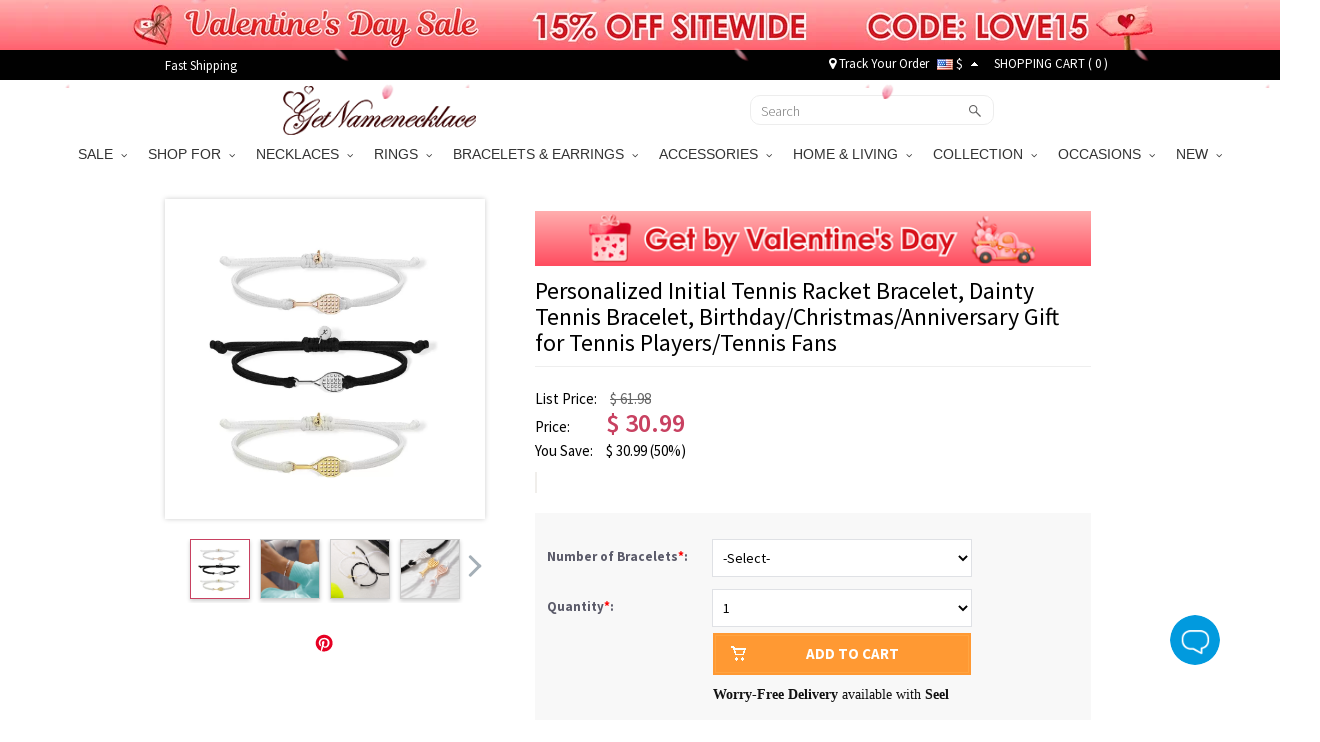

--- FILE ---
content_type: text/html; charset=UTF-8
request_url: https://m.getnamenecklace.com/personalized-initial-tennis-bracelet-dainty-tennis
body_size: 50458
content:
<!doctype html>
<html lang="en">
<head>


<script type="text/javascript">
    /* <![CDATA[ */
  (function(i,s,o,g,r,a,m){i['GoogleAnalyticsObject']=r;i[r]=i[r]||function(){
  (i[r].q=i[r].q||[]).push(arguments)},i[r].l=1*new Date();a=s.createElement(o),
  m=s.getElementsByTagName(o)[0];a.async=1;a.src=g;m.parentNode.insertBefore(a,m)
  })(window,document,'script','//www.google-analytics.com/analytics.js','ga');

  ga('create', 'UA-55421662-1', 'auto', {'useAmpClientId': true});
  ga('require', 'displayfeatures');
  ga('require','ec');
  ga('send', 'pageview');
    /* ]]> */
</script><!-- Global site tag (gtag.js) - Google Ads: 881709463 -->
<script async src="https://www.googletagmanager.com/gtag/js?id=AW-881709463"></script>
<script>
    window.dataLayer = window.dataLayer || [];
    function gtag(){dataLayer.push(arguments);}
    gtag('js', new Date());

    gtag('config', 'AW-881709463', {'allow_enhanced_conversions':true});
</script>

<style>.async-hide { opacity: 0 !important} </style>
<script>(function(a,s,y,n,c,h,i,d,e){s.className+=' '+y;h.start=1*new Date;
h.end=i=function(){s.className=s.className.replace(RegExp(' ?'+y),'')};
(a[n]=a[n]||[]).hide=h;setTimeout(function(){i();h.end=null},c);h.timeout=c;
})(window,document.documentElement,'async-hide','dataLayer',3000,
{'GTM-WVWDZ2D':true});</script>
<!-- Google Tag Manager --><script>(function(w,d,s,l,i){w[l]=w[l]||[];w[l].push({'gtm.start':new Date().getTime(),event:'gtm.js'});var f=d.getElementsByTagName(s)[0],j=d.createElement(s),dl=l!='dataLayer'?'&l='+l:'';j.async=true;j.src='https://www.googletagmanager.com/gtm.js?id='+i+dl;f.parentNode.insertBefore(j,f);})(window,document,'script','dataLayer','GTM-WVWDZ2D');</script><!-- End Google Tag Manager --><title>Personalized Initial Tennis Racket Bracelet, Dainty Tennis Bracelet, Birthday/Christmas/Anniversary Gift for Tennis Players/Tennis Fans - GetNameNecklace</title>
<meta charset="utf-8">
<meta name="viewport" content="width=device-width, minimum-scale=1.0, maximum-scale=1.0, initial-scale=1.0, user-scalable=no">
<meta http-equiv="Permissions-Policy" content="unload=*">
<meta name="description" content="Design Concept - Everyone&#039;s passion and love for tennis, and their dedication to tennis events shocked us. So we designed a unique bracelet for all tennis lovers. The pendant of the bracelet is a pretty and chic tennis style, a realistic tennis pendant that every tennis lover will love. There is also a small round disc on the adjustment rope buckle, you can choose the letter you want to customize your tennis bracelet, beautiful and unique., Great Gift - A custom-made, beautiful tennis pendant that makes this item stand out from the rest of the sports collection. A great gift for a tennis lover and a great gift for your tennis coach. In every tennis match, wear it and let it accompany you to enjoy the joy of competition." />
<meta name="keywords" content="Personalized Initial Tennis Bracelet, Dainty Tennis Bracelet, Birthday/Christmas/Anniversary Gift for Tennis Players/Tennis Fans" />
<meta name="wot-verification" content="9ddb89d77ffeb9b9a0a5"/>
<meta property="og:title" content="Personalized Initial Tennis Racket Bracelet, Dainty Tennis Bracelet, Birthday/Christmas/Anniversary Gift for Tennis Players/Tennis Fans"/>
<meta property="og:type" content="product"/>
<meta property="og:image" content="//d1mhq73dsagkr8.cloudfront.net/media/product/1/1/1666755866_11.jpg"/>
<meta property="og:image" content="//d1mhq73dsagkr8.cloudfront.net/media/product/2/2/1666755868_22.jpg"/>
<meta property="og:image" content="//d1mhq73dsagkr8.cloudfront.net/media/product/-/_/1750058742_-.jpg"/>
<meta property="og:image" content="//d1mhq73dsagkr8.cloudfront.net/media/product/3/_/1750055133_3.jpg"/>
<meta property="og:image" content="//d1mhq73dsagkr8.cloudfront.net/media/product/4/_/1750055134_4.jpg"/>
<meta property="og:image" content="//d1mhq73dsagkr8.cloudfront.net/media/product/5/_/1750055135_5.jpg"/>
<meta property="og:image" content="//d1mhq73dsagkr8.cloudfront.net/media/product/6/_/1750055136_6.jpg"/>
<meta property="og:image" content="//d1mhq73dsagkr8.cloudfront.net/media/product/7/_/1750055137_7.jpg"/>
<meta property="og:image" content="//d1mhq73dsagkr8.cloudfront.net/media/product/3/3/1666755874_33.jpg"/>
<meta property="og:image" content="//d1mhq73dsagkr8.cloudfront.net/media/product/4/4/1666755880_44.jpg"/>
<meta property="og:image" content="//d1mhq73dsagkr8.cloudfront.net/media/product/-/_/1750055139_-.jpg"/>
<meta property="og:url" content="https://m.getnamenecklace.com/personalized-initial-tennis-bracelet-dainty-tennis"/>
<meta property="og:price:amount" content="30.99"/>
<meta property="og:price:currency" content="USD"/>
<meta property="og:description" content="Design Concept - Everyone&#039;s passion and love for tennis, and their dedication to tennis events shocked us. So we designed a unique bracelet for all tennis lovers. The pendant of the bracelet is a pretty and chic tennis style, a realistic tennis pendant that every tennis lover will love. There is also a small round disc on the adjustment rope buckle, you can choose the letter you want to customize your tennis bracelet, beautiful and unique.Great Gift - A custom-made, beautiful tennis pendant that makes this item stand out from the rest of the sports collection. A great gift for a tennis lover and a great gift for your tennis coach. In every tennis match, wear it and let it accompany you to enjoy the joy of competition."/>
<meta property="product:availability" content="instock"/>
<meta property="og:offer:price" content="30.99"/>
<meta property="og:offer:priceCurrency" content="USD"/>
<meta property="og:offer:availability" content="instock"/>
<link rel="canonical" href="https://m.getnamenecklace.com/personalized-initial-tennis-bracelet-dainty-tennis"/>
<link rel="dns-prefetch" href="https://d2k7oup5fi4mcj.cloudfront.net">
<link rel="preconnect" href="https://d2k7oup5fi4mcj.cloudfront.net" crossorigin="anonymous" />
<link rel="preload" href="//d1mhq73dsagkr8.cloudfront.net/media/product/1/1/1666755866_11.jpg"  as="image" fetchpriority="high" />

    <link rel="preconnect" href="https://fonts.googleapis.com">
    <link rel="preconnect" href="https://fonts.gstatic.com" crossorigin>
    <link href="https://fonts.googleapis.com/css2?family=Source+Sans+Pro:ital,wght@0,300;0,400;0,600;0,700;1,400;1,600;1,700&display=swap" rel="stylesheet">
    <link rel="preload" href="https://d2k7oup5fi4mcj.cloudfront.net/assets/css/commons.css?v=20240903001" as="style"  onload="this.onload=null;this.rel='stylesheet'">
    <!--Firefox and IE-->
    <link rel="stylesheet" href="https://d2k7oup5fi4mcj.cloudfront.net/assets/css/commons.css?v=20240903001">
    <!--Firefox and IE-->
    <link type="text/css" rel="stylesheet" href="https://d2k7oup5fi4mcj.cloudfront.net/assets/css/all.css?v=20251107001" >
    <link rel="stylesheet" href="https://d2k7oup5fi4mcj.cloudfront.net/assets/css/all-mobile.css?v=20251119001">
    <link type="text/css" rel="stylesheet" href="https://d2k7oup5fi4mcj.cloudfront.net/assets/css/swiper.min.css" />
    <style>
        .header-mobile{display:block;justify-content: normal;width: 100%;}
        nav[role='navigation']{display: block}
        .comment-details.comment-mask{z-index: 9999 }
        .comment-star .score-and-comment>span{margin-left: 5px}
        .top-black{background:#010101;width:100%;padding:0;height:30px;z-index:9999}
        .top-black a{color:#fff}
        .top-black a:hover{color:#ccc}
        .top-black-content{max-width:950px;height: 30px; margin: 0 auto; display: flex; align-items: center; justify-content: space-between; padding: 0;}
        .top-left-cont{font-size:13px;color:#fff;}
        .top-left-cont>a{display:block;padding-right:25px;line-height:25px}
        .top-left-cont>a img{display:block;max-height:30px}
        .top-right-cont{font-size:13px;color:#fff;line-height:22px;display: flex; align-items: center; justify-content: space-between;}
        .top-right-cont a{line-height:22px}
        .top-right-cont li{padding:0 4px;}
        .header{width: 100%; height: 60px;display: flex;align-items: center;justify-content: space-between;padding: 0 10px;}
        @media only screen and (min-width: 80px) and (max-width: 767px){
            .header { padding: 10px; display: none;}
        }
        @media (min-width: 768px) and (max-width: 991px){
            .container {max-width: 750px;width:auto;}
        }
        @media only screen and (min-width:960px){
            .flexslider{display: block !important;}
        }
        @media only screen and (min-width:80px) and (max-width:767px){
            .header-mobile-top{display: flex;display: -webkit-flex;font-size: 17px}
            .header-mobile-track,.header-mobile-contact{position:relative;display: flex;display: -webkit-flex;width:50%;align-items: center;height:48px;background: #eee;color:#010101;justify-content: center}
            .header-mobile-track:before{width:1px;height:26px;background:#ccc;content:"";position:absolute;right:0;top:11px}
            .header-mobile-track>i{display:block;width:20px;height:20px;margin-right: 10px;background: url("[data-uri]") no-repeat center;background-size:100% auto }
            .header-mobile-contact>i{display:block;width:22px;height:22px;margin-right: 10px;background: url("[data-uri]") no-repeat center;background-size:100% auto}
            .mm-panels>.mm-panel{padding:0}
            .mm-panels>.mm-panel>.mm-listview{margin:0 0 20px 0}
            .mm-panels>.mm-panel:after, .mm-panels>.mm-panel:before{height:0}
            .currency-list-mobile li{width: 100%}
            .currency-list-mobile>li>a{display: flex; align-items: center; justify-content: flex-start;text-align: left;width: 100%}
            .currency-list-mobile>li>a img{width:16px}
            #mobile-header{position: sticky;top: 0;left: 0;z-index: 9999;height: auto}
        }
        #menu li.dropdown:last-of-type ul.dropdown-menu{left:unset;right:0}
        #top-fb-like .fb_iframe_widget iframe{width:108px !important;margin-right:6px}
        #top-fb-like{margin-right:18px}
        .header-pc-wrapper{position:sticky;top:0;width:100%;z-index:1000}
        .header-pc-wrapper a img:hover{opacity:1}
        .menu {border: none !important;}
        .top-banner,.top-banner-mobile-wrapper{display:none;position:relative;width:100%}
        .top-banner.banner-loaded,.top-banner-mobile-wrapper.banner-loaded{display:block}
        .top-black,.menu{position:relative;width:100%}
        .sticky-mode-full .top-banner{position:-webkit-sticky;position:sticky;top:0;z-index:1003}
        .sticky-mode-full .top-black{position:-webkit-sticky;position:sticky;top:50px;z-index:1002}
        .sticky-mode-full .menu{position:-webkit-sticky;position:sticky;z-index:1001;background:#fff}
        .sticky-mode-separate .top-banner{position:relative}
        .sticky-mode-separate .top-black{position:-webkit-sticky;position:sticky;top:0;z-index:1002;background:#010101}
        .sticky-mode-separate .menu{position:-webkit-sticky;position:sticky;z-index:1001;background:#fff}
        .is-stuck{box-shadow:0 2px 4px rgba(0,0,0,0.1)}
        .top-banner-mobile-wrapper.is-stuck,.top-banner.is-stuck{box-shadow:none}
        .scroll-to-fixed-fixed{z-index:1002;position:fixed;margin-left:0px;left:0px}
        .site-nav-banner .swiper-slide{transition-property:all}
        @media only screen and (min-width:960px) and (max-width:1024px){.banner-cont.pop-ad{background-size:140% 100% !important}
        }@media only screen and (min-width:768px) and (max-width:1199px){.rel-success{display:none}
        }@media only screen and (max-width:991px){.sticky-mode-full .top-black{top:40px}.top-banner-mobile-wrapper{height:40px}
        }@media only screen and (max-width:767px){.top-banner-mobile-wrapper{height:35px !important}
        .top-black,.menu{position:relative !important}
        }@media only screen and (max-width:359px){.top-banner-mobile-wrapper{height:30px !important}
        }@media only screen and (max-width:767px){.top-banner-mobile-wrapper,#mobile-header{position:relative;width:100%}
        .sticky-mode-full .top-banner-mobile-wrapper{position:-webkit-sticky;position:sticky;top:0;z-index:1001}
        .sticky-mode-full #mobile-header{position:-webkit-sticky;position:sticky;z-index:1002;background:#fff}
        .sticky-mode-separate .top-banner-mobile-wrapper{position:relative}
        .sticky-mode-separate #mobile-header{position:-webkit-sticky;position:sticky;top:0;z-index:1002;background:#fff}
        }
    </style>


<!-- Facebook Pixel Code -->
<script>
var getOneOfCookie = (function() {
    return function (key) {
        var prefix = key + "="
        var start = document.cookie.indexOf(prefix)
        if (start === -1) {
            return null;
        }
        var end = document.cookie.indexOf(";", start + prefix.length)
        if (end === -1) {
            end = document.cookie.length;
        }
        var value = document.cookie.substring(start + prefix.length, end)
        return unescape(value);
    }
})();
var myEventID = getOneOfCookie('FB_EVEN');
!function(f,b,e,v,n,t,s){if(f.fbq)return;n=f.fbq=function(){n.callMethod?
n.callMethod.apply(n,arguments):n.queue.push(arguments)};if(!f._fbq)f._fbq=n;
n.push=n;n.loaded=!0;n.version='2.0';n.queue=[];t=b.createElement(e);t.async=!0;
t.src=v;s=b.getElementsByTagName(e)[0];s.parentNode.insertBefore(t,s)}(window,
document,'script','https://connect.facebook.net/en_US/fbevents.js');
fbq('init', '204909777414236');
fbq('init', '2737886103216066');
fbq('track', 'PageView');
    var eventData0 = {};
if( myEventID ) {
    eventData0.eventID = myEventID;
}
var customData0 = {"content_name":"Personalized Initial Tennis Racket Bracelet, Dainty Tennis Bracelet, Birthday\/Christmas\/Anniversary Gift for Tennis Players\/Tennis Fans","currency":"USD","value":"26.99","content_type":"product","content_ids":["5921"],"content_category":"More Sport","product_catalog_id":""}
if ( !customData0 ) {
    customData0 = new Object;
}
fbq('track', 'ViewContent', customData0,eventData0);
</script>
<!-- End Facebook Pixel Code -->


<script>
    window.nfPageType = 'product';
</script>    
<!--Tab-->
    <link type="text/css" rel="stylesheet" href="https://d2k7oup5fi4mcj.cloudfront.net/assets/css/easy-responsive-tabs.css?v=20150605" />
    <link type="text/css" rel="stylesheet" href="https://d2k7oup5fi4mcj.cloudfront.net/assets/js/qtip/all/jquery.qtip.min.css" />
    <link type="text/css" rel="stylesheet" href="https://d2k7oup5fi4mcj.cloudfront.net/assets/css/fontawesome-stars-o.css" />
    <link type="text/css" rel="stylesheet" href="https://d2k7oup5fi4mcj.cloudfront.net/assets/css/OwlCarousel2-2.2.1/owl.carousel.min.css" />
    <link type="text/css" rel="stylesheet" href="https://d2k7oup5fi4mcj.cloudfront.net/assets/css/OwlCarousel2-2.2.1/owl.theme.default.min.css" />
    <link type="text/css" rel="stylesheet" href="https://d2k7oup5fi4mcj.cloudfront.net/assets/css/fonts.css?v=sdf" />
    <link type="text/css" rel="stylesheet" href="https://d2k7oup5fi4mcj.cloudfront.net/assets/css/bootstrap-select.min.css">
    <link type="text/css" rel="stylesheet" href="https://d2k7oup5fi4mcj.cloudfront.net/assets/css/product-new.css?v=20250609001" />
        <style>
                            </style>
    <style type="text/css">
        .bfs-text{display: flex;align-items: center;justify-content: center;width:130px;height: 24px;background: #FFA199;color:white;font-size:12px;font-weight:bold;font-family: HelveticaNeue;letter-spacing: 1px;border-radius: 4px;bottom: 5px;left: calc((100% - 110px) / 2)}
        .bfs-mobile-text{top: 4px;;display: flex;align-items: center;justify-content: center;width:130px;height: 24px;color:black;font-size:12px;font-weight:normal;position: relative;font-family: HelveticaNeue;letter-spacing: 1px;border:1px solid #AFAFAF;border-radius: 2px;left: 0)}
        #bx-pager img{width:58px;height:58px;object-fit: contain}
        #bx-pager a:first-child{position: relative;}
        .bx-wrapper{width: 320px;height: 320px;display: flex;align-items: center;justify-content: center;}
        .swiper-slide img{transform: translate3d(0, 0, 0)}
        #product_images .swiper-slide img{aspect-ratio: 1/1;object-fit: contain;}
                    </style>

    <!--<script src="https://www.googleoptimize.com/optimize.js?id=GTM-PZQ5J87" ></script>--><script type="application/ld+json">{"@context":"https:\/\/schema.org\/","@type":"Product","name":"Personalized Initial Tennis Racket Bracelet, Dainty Tennis Bracelet, Birthday\/Christmas\/Anniversary Gift for Tennis Players\/Tennis Fans","image":["https:\/\/d1mhq73dsagkr8.cloudfront.net\/media\/product\/1\/1\/1666755866_11.jpg","https:\/\/d1mhq73dsagkr8.cloudfront.net\/media\/product\/2\/2\/1666755868_22.jpg","https:\/\/d1mhq73dsagkr8.cloudfront.net\/media\/product\/-\/_\/1750058742_-.jpg","https:\/\/d1mhq73dsagkr8.cloudfront.net\/media\/product\/3\/_\/1750055133_3.jpg"],"description":"Design Concept - Everyone's passion and love for tennis, and their dedication to tennis events shocked us. So we designed a unique bracelet for all tennis lovers. The pendant of the bracelet is a pretty and chic tennis style, a realistic tennis pendant that every tennis lover will love. There is also a small round disc on the adjustment rope buckle, you can choose the letter you want to customize your tennis bracelet, beautiful and unique.Great Gift - A custom-made, beautiful tennis pendant that makes this item stand out from the rest of the sports collection. A great gift for a tennis lover and a great gift for your tennis coach. In every tennis match, wear it and let it accompany you to enjoy the joy of competition.","sku":"PG1097-PG1097","brand":{"@type":"Brand","name":"GetNameNecklace"},"offers":{"@type":"Offer","url":"https:\/\/m.getnamenecklace.com\/personalized-initial-tennis-bracelet-dainty-tennis","priceCurrency":"USD","price":"30.99","priceValidUntil":"2026-02-03","itemCondition":"https:\/\/schema.org\/NewCondition","availability":"https:\/\/schema.org\/InStock"}}</script><script>
window.dataLayer = window.dataLayer || [];
try {
    dataLayer.push({"pageType":"product"});
dataLayer.push({ ecommerce: null });dataLayer.push({"event":"view_item","ecommerce":{"items":[{"item_id":"5921","item_name":"Personalized Initial Tennis Racket Bracelet, Dainty Tennis Bracelet, Birthday\/Christmas\/Anniversary Gift for Tennis Players\/Tennis Fans","price":26.99,"quantity":1,"item_brand":"GetNameNecklace","currency":"USD","item_sku":"PG1097-PG1097","item_category5":"PG1097-PG1097"}]}});
} catch (e) {}
</script>
</head>
<body>
<!-- Google Tag Manager (noscript) --><noscript><iframe src="https://www.googletagmanager.com/ns.html?id=GTM-WVWDZ2D"height="0" width="0" style="display:none;visibility:hidden"></iframe></noscript><!-- End Google Tag Manager (noscript) -->
                                            
<div id="loading-mask" style="display: none;">
    <div class="background-overlay"></div>
    <p id="loading-mask-loader" class="loader">
        <i class="fa fa-spinner fa-spin fa-2x fa-fw"></i>
        <span class="" id="loading-text">Loading...</span>
    </p>
</div>
    
        <div class="top-banner-mobile-wrapper"></div>
    
    <div class="hidden-lg hidden-md hidden-sm sticky" id="mobile-header">
        <header id="header">
            <div class="header__mobile header__icons" id="mobile-header">
                <div class="header__mobile__left">
                    <div class="header__mobile__button">
                        <a class="header__mobile__navbar" href="#menu-mobile" title="Menu" aria-label="Show Menu" aria-controls="header-menu">
                            <div class="navbar__lines">
                                <span></span>
                                <span></span>
                                <span></span>
                            </div>
                        </a>
                        <nav id="menu-mobile">
                            <div>
                                <div class="header-mobile-top">
    <a class="header-mobile-track" href="/track?from=nav">
        <i></i>
        <span>Track order</span>
    </a>
    <a class="header-mobile-contact" href="/need-help?a=contactUs">
        <i></i>
        <span>Contact Us</span>
    </a>
</div>
<ul>
                                                                                                                                                        <li>
                                                        <span>SALE<i></i></span>
                                <ul>
                                                                                                        <li ><a href="/collections/valentine-s-day-sale">💕Valentine's Day Sale</a>
                                                                                                                                            <li ><a href="/collections/new-year-sale">✨Happy New Year</a>
                                                                                                                                            <li ><a href="/collections/wedding-season-sale">🥂Wedding Deals</a>
                                                                                                    </ul>
                                                        </li>
                                                                                                                                                                                                                                                                                                                                                                                                                                                                                                                                                                                                                                                                                                                                                                                                                                                                                                                                                                                                                                                                                                                                                                                                                                                                                                                                                                                                                                                                                                                                                                                                                                                                                                                                                                                                                                                                                                                                                                                                                                                                                                                                                                                                                                                                                                                                                                                                                                                                                                                                                                                                                                                                                                                                                                                                                                                                                                                                                                                                                                                                                                                                                                                                                                                                                                                                                                                                                                                                                                                                                                                                                                                                                                                                                                                                                                                                                                                                                                                                                                                                                                                                                                                                                                                                                                                                                                                                                                                                                                                                                                                                                                                                                                                                                                                                                                                                                                                                                                                                                                                                                                                                                                                                                                                                                                                                                                                                                                                                                                                                                                                                    <li>
                                                        <span>SHOP FOR<i></i></span>
                                <ul>
                                                                                                        <li ><a href="/collections/gifts-for-graduates">Gifts for Graduates</a>
                                                                                                                                            <li ><a href="/collections/gifts-for-baby">Gifts for Baby</a>
                                                                                                                                            <li ><a href="/collections/gifts-for-pet-lovers">Gifts for Pet Lovers</a>
                                                                                                                                            <li ><a href="/collections/gifts-for-mom">Gifts for Mom</a>
                                                                                                                                            <li ><a href="/collections/gifts-for-grandma">Gifts for Grandma</a>
                                                                                                                                            <li ><a href="/collections/gifts-for-her">Gifts for Her</a>
                                                                                                                                            <li ><a href="/collections/gifts-for-him">Gifts for Him</a>
                                                                                                                                            <li ><a href="/collections/gifts-for-teacher">Gifts for Teacher</a>
                                                                                                                                            <li ><a href="/collections/best-gift-for-kids">Gifts for Kids</a>
                                                                                                                                            <li ><a href="/collections/gifts-for-couple">Gifts for Couple</a>
                                                                                                                                            <li ><a href="/collections/gifts-for-dad">Gifts for Dad</a>
                                                                                                                                            <li ><a href="/collections/gifts-for-friends">Gifts for Best Friend</a>
                                                                                                                                            <li ><a href="/collections/gifts-for-horse-lovers">Gifts for Horse Lovers</a>
                                                                                                                                            <li ><a href="/collections/profession-gifts">Gifts for Occupations</a>
                                                                                                                                            <li ><a href="/collections/cow-series">Gifts for Cow Lovers</a>
                                                                                                                                            <li ><a href="/collections/gifts-for-music-lovers">Gifts for Music Lovers</a>
                                                                                                                                            <li ><a href="/collections/gifts-for-sport-lovers">Gifts for Sport Lovers</a>
                                                                                                    </ul>
                                                        </li>
                                                                                                                                                    <li>
                                                        <span>NECKLACES<i></i></span>
                                <ul>
                                                                                                        <li ><a href="/collections/family-necklace">Family Necklace</a>
                                                                                                                                            <li ><a href="/collections/name-necklace">Name Necklace</a>
                                                                                                                                            <li ><a href="/collections/photo-necklace">Photo Necklace</a>
                                                                                                                                            <li ><a href="/collections/monogram-necklaces">Monogram Necklaces</a>
                                                                                                                                            <li ><a href="/collections/infinity-necklaces">Infinity Necklace</a>
                                                                                                                                            <li ><a href="/collections/personalized-necklaces-for-mom">Mom's Necklaces</a>
                                                                                                                                            <li ><a href="/collections/birthstone-necklaces">Birthstone Necklaces</a>
                                                                                                                                            <li ><a href="/collections/heart-necklace">Heart Necklace</a>
                                                                                                                                            <li ><a href="/collections/projection-necklace">Projection Necklace</a>
                                                                                                                                            <li ><a href="/collections/custom-dog-tag-necklaces">Dog Tag Necklaces</a>
                                                                                                                                            <li ><a href="/collections/carrie-necklace">Carrie Necklace</a>
                                                                                                                                            <li ><a href="/collections/solid-gold-necklaces">Solid Gold Necklaces</a>
                                                                                                                                            <li ><a href="/collections/bar-necklaces">Bar Necklaces</a>
                                                                                                    </ul>
                                                        </li>
                                                                                                    <li>
                                                        <span>RINGS<i></i></span>
                                <ul>
                                                                                                        <li ><a href="/collections/monogram-rings">Monogram Ring</a>
                                                                                                                                            <li ><a href="/collections/promise-rings">Promise Rings</a>
                                                                                                                                            <li ><a href="/collections/infinity-rings">Infinity Ring</a>
                                                                                                                                            <li ><a href="/collections/birthstone-rings">Birthstone Rings</a>
                                                                                                                                            <li ><a href="/collections/photo-rings">Photo Rings</a>
                                                                                                                                            <li ><a href="/collections/heart-rings">Heart Ring</a>
                                                                                                                                            <li ><a href="/collections/princess-rings">Tiara Rings</a>
                                                                                                                                            <li ><a href="/collections/cage-rings">Cage Rings</a>
                                                                                                                                            <li ><a href="/collections/mothers-rings">Mother's Rings</a>
                                                                                                                                            <li ><a href="/collections/name-rings">Name Rings</a>
                                                                                                                                            <li ><a href="/collections/mens-rings">Men's Rings</a>
                                                                                                    </ul>
                                                        </li>
                                                                                                    <li>
                                                        <span>BRACELETS & EARRINGS<i></i></span>
                                <ul>
                                                                                                        <li ><a href="/collections/infinity-bracelets">Infinity Bracelets</a>
                                                                                                                                            <li ><a href="/collections/mothers-bracelets">Mother's Bracelets</a>
                                                                                                                                            <li ><a href="/collections/photo-charm-bracelets">Photo Charm Bracelets</a>
                                                                                                                                            <li ><a href="/collections/name-bracelets">Name Bracelets</a>
                                                                                                                                            <li ><a href="/collections/monogram-bracelets">Monogram Bracelets</a>
                                                                                                                                            <li ><a href="/collections/men-s-bracelets">Men's Bracelets</a>
                                                                                                                                            <li ><a href="/collections/medical-bracelets">Medical Bracelets</a>
                                                                                                                                            <li ><a href="/collections/projection-bracelets">Projection Bracelets</a>
                                                                                                                                            <li ><a href="/collections/birthstone-bracelets-a">Birthstone Bracelets</a>
                                                                                                                                            <li ><a href="/collections/earrings-for-women">Personalized Earrings</a>
                                                                                                    </ul>
                                                        </li>
                                                                                                                                                    <li>
                                                        <span>ACCESSORIES<i></i></span>
                                <ul>
                                                                                                        <li ><a href="/collections/custom-anklets">Anklets</a>
                                                                                                                                            <li ><a href="/collections/custom-photo-keychains">Keychains</a>
                                                                                                                                            <li ><a href="/collections/custom-cufflinks">Cufflinks & Brooches</a>
                                                                                                                                            <li ><a href="/collections/personalized-watch">Watches</a>
                                                                                                                                            <li ><a href="/collections/personalized-wallets">Wallets</a>
                                                                                                                                            <li ><a href="/collections/watch-bands-a">Watch Band & Charms</a>
                                                                                                                                            <li ><a href="/collections/add-ons">Accessory</a>
                                                                                                                                            <li ><a href="/collections/bookmarks">Bookmarks</a>
                                                                                                                                            <li ><a href="/collections/hats">Hats</a>
                                                                                                                                            <li ><a href="/collections/charms">Pendant Charms</a>
                                                                                                                                            <li ><a href="/collections/hair-clips">Hair Clips</a>
                                                                                                    </ul>
                                                        </li>
                                                                                                    <li>
                                                        <span>HOME & LIVING<i></i></span>
                                <ul>
                                                                                                        <li ><a href="/collections/personalized-apparel">Personalized Apparel</a>
                                                                                                                                            <li ><a href="/collections/home-decor">Home Decor</a>
                                                                                                                                            <li ><a href="/collections/kitchen-supplies">Kitchen & Dining</a>
                                                                                                                                            <li ><a href="/collections/bag-organizer-a">Bag & Basket</a>
                                                                                                                                            <li ><a href="/collections/money-box">Piggy Bank & Money Holder</a>
                                                                                                                                            <li ><a href="/collections/plush-toys">Personalized Toys</a>
                                                                                                                                            <li ><a href="/collections/night-light">Night Light</a>
                                                                                                                                            <li ><a href="/collections/blanket-towel">Blanket & Towel</a>
                                                                                                    </ul>
                                                        </li>
                                                                                                                                                    <li>
                                                        <span>COLLECTION<i></i></span>
                                <ul>
                                                                                                        <li ><a href="/collections/mom-baby-set">Mom & Baby Outfits</a>
                                                                                                                                            <li ><a href="/collections/father-and-baby-set">Father & Baby Outfits</a>
                                                                                                                                            <li ><a href="/collections/birth-flower">Birth Flower Series</a>
                                                                                                                                            <li ><a href="/collections/travel-accessory">Travel Accessory</a>
                                                                                                                                            <li ><a href="/collections/fingerprint-jewelry">Fingerprint Jewelry</a>
                                                                                                                                            <li ><a href="/collections/family-tree-necklaces">Family Tree Jewelry</a>
                                                                                                                                            <li ><a href="/collections/floating-locket">Floating Locket</a>
                                                                                                                                            <li ><a href="/collections/roman-numeral-jewelry">Roman Numeral Jewelry</a>
                                                                                                                                            <li ><a href="/collections/baseball-jewelry">Sport Jewelry</a>
                                                                                                                                            <li ><a href="/collections/projection-jewelry">Projection Jewelry</a>
                                                                                                                                            <li ><a href="/collections/creative-diy-gifts">Creative DIY Gifts</a>
                                                                                                                                            <li ><a href="/collections/jewelry-with-gift-card">Jewelry with Gift Card</a>
                                                                                                    </ul>
                                                        </li>
                                                                                                    <li>
                                                        <span>OCCASIONS<i></i></span>
                                <ul>
                                                                                                        <li ><a href="/collections/graduation-gifts">Graduation Gifts</a>
                                                                                                                                            <li ><a href="/collections/halloween-offer">Halloween Gifts</a>
                                                                                                                                            <li ><a href="/collections/wedding-gifts">Wedding Gifts</a>
                                                                                                                                            <li ><a href="/collections/perfect-christmas-gifts">Christmas Gifts</a>
                                                                                                                                            <li ><a href="/collections/back-to-school-gifts">Back to School Gifts</a>
                                                                                                                                            <li ><a href="/collections/personalized-mothers-day-gifts-a">Mother's Day Gifts</a>
                                                                                                                                            <li ><a href="/collections/fathers-day-gifts">Father's Day Gifts</a>
                                                                                                                                            <li ><a href="/collections/easter-gifts">Easter Gifts</a>
                                                                                                    </ul>
                                                        </li>
                                                                                                                                                    <li>
                                                        <span>NEW<i></i></span>
                                <ul>
                                                                                                        <li ><a href="/collections/new-arrivals-2024">New Arrivals</a>
                                                                                                    </ul>
                                                        </li>
                                                                                                                                                                                                                                                                                                                                                                                                                                                                                                                                                                                                                                                                                                                                                                                                                                                                                                                                                                                                                                                                                                                                                                                                                                                                                                                                                                                                                                                                                                                                                                                                                                                                                                                                                                                                                                                                                                                                                                                                                                                                                                                                                                                                                                                                                                                                                                                                                                                                                                                                                                                                                                                                                                                                                                                                                                                                                                                            <!-- 
                            <li><a href="#">Cross Necklace</a></li>
                            <li><a href="#" class="lgiht-weight">name</a></li>
                            <li><a href="#" class="lgiht-weight">Name Necklace</a></li>
                            <li><a href="#" class="lgiht-weight">Monogram Jewelry</a></li>
                            <li><a href="#" class="lgiht-weight">How to</a></li>
                            <li><a href="#" class="lgiht-weight">Free trial</a></li>
                             -->
                         <li style="display: none"><a href="/track?from=nav">Track Your Order</a></li>
                                                  <li class="currency-mobile">
                            <span><img src="//d1mhq73dsagkr8.cloudfront.net/media/site/u/s/us.png" alt="US Dollar" />&nbsp;$</span>
                            <ul class="currency-list-mobile">
                                                        <li><a rel="nofollow" href="javascript:;" data-code="USD"><img data-src="//d1mhq73dsagkr8.cloudfront.net/media/site/u/s/us.png" class="lazyload" alt="US Dollar" />&nbsp;US Dollar</a></li>
                                                        <li><a rel="nofollow" href="javascript:;" data-code="GBP"><img data-src="//d1mhq73dsagkr8.cloudfront.net/media/site/g/b/gb.png" class="lazyload" alt="Pound Sterling" />&nbsp;Pound Sterling</a></li>
                                                        <li><a rel="nofollow" href="javascript:;" data-code="CAD"><img data-src="//d1mhq73dsagkr8.cloudfront.net/media/site/c/a/ca.png" class="lazyload" alt="CA Dollar" />&nbsp;CA Dollar</a></li>
                                                        <li><a rel="nofollow" href="javascript:;" data-code="AUD"><img data-src="//d1mhq73dsagkr8.cloudfront.net/media/site/a/u/au.png" class="lazyload" alt="AU Dollar" />&nbsp;AU Dollar</a></li>
                                                        <li><a rel="nofollow" href="javascript:;" data-code="EUR"><img data-src="//d1mhq73dsagkr8.cloudfront.net/media/site/e/u/europeanunion.png" class="lazyload" alt="Euro" />&nbsp;Euro</a></li>
                                                        <li><a rel="nofollow" href="javascript:;" data-code="NZD"><img data-src="//d1mhq73dsagkr8.cloudfront.net/media/site/n/z/nz.png" class="lazyload" alt="NZ Dollar" />&nbsp;NZ Dollar</a></li>
                                                        <li><a rel="nofollow" href="javascript:;" data-code="MYR"><img data-src="//d1mhq73dsagkr8.cloudfront.net/media/site/m/y/my.png" class="lazyload" alt="Malaysian Ringgit" />&nbsp;Malaysian Ringgit</a></li>
                                                        <li><a rel="nofollow" href="javascript:;" data-code="PHP"><img data-src="//d1mhq73dsagkr8.cloudfront.net/media/site/p/h/ph.png" class="lazyload" alt="Philippine Peso" />&nbsp;Philippine Peso</a></li>
                                                        <li><a rel="nofollow" href="javascript:;" data-code="SGD"><img data-src="//d1mhq73dsagkr8.cloudfront.net/media/site/s/g/sg.png" class="lazyload" alt="Singapore Dollar" />&nbsp;Singapore Dollar</a></li>
                                                        <li><a rel="nofollow" href="javascript:;" data-code="ZAR"><img data-src="//d1mhq73dsagkr8.cloudfront.net/media/site/z/a/za.png" class="lazyload" alt="South African" />&nbsp;South African</a></li>
                                                        <li><a rel="nofollow" href="javascript:;" data-code="DKK"><img data-src="//d1mhq73dsagkr8.cloudfront.net/media/site/d/k/dk.png" class="lazyload" alt="Danish Krona" />&nbsp;Danish Krona</a></li>
                                                        <li><a rel="nofollow" href="javascript:;" data-code="HKD"><img data-src="//d1mhq73dsagkr8.cloudfront.net/media/site/h/k/hk.png" class="lazyload" alt="Hong Kong Dollar" />&nbsp;Hong Kong Dollar</a></li>
                                                        <li><a rel="nofollow" href="javascript:;" data-code="IDR"><img data-src="//d1mhq73dsagkr8.cloudfront.net/media/site/i/d/id.png" class="lazyload" alt="Indonesia Rupiah" />&nbsp;Indonesia Rupiah</a></li>
                                                        <li><a rel="nofollow" href="javascript:;" data-code="MXN"><img data-src="//d1mhq73dsagkr8.cloudfront.net/media/site/m/x/mx.png" class="lazyload" alt="Mexican Peso" />&nbsp;Mexican Peso</a></li>
                                                        <li><a rel="nofollow" href="javascript:;" data-code="NOK"><img data-src="//d1mhq73dsagkr8.cloudfront.net/media/site/n/o/no.png" class="lazyload" alt="Norwegian Kroner" />&nbsp;Norwegian Kroner</a></li>
                                                        <li><a rel="nofollow" href="javascript:;" data-code="SEK"><img data-src="//d1mhq73dsagkr8.cloudfront.net/media/site/s/e/se.png" class="lazyload" alt="Swedish Krona" />&nbsp;Swedish Krona</a></li>
                                                        <li><a rel="nofollow" href="javascript:;" data-code="CHF"><img data-src="//d1mhq73dsagkr8.cloudfront.net/media/site/c/h/ch.png" class="lazyload" alt="Swiss Franc" />&nbsp;Swiss Franc</a></li>
                                                        <li><a rel="nofollow" href="javascript:;" data-code="AED"><img data-src="//d1mhq73dsagkr8.cloudfront.net/media/site/a/e/ae.png" class="lazyload" alt="UAE Dirham" />&nbsp;UAE Dirham</a></li>
                                                        <li><a rel="nofollow" href="javascript:;" data-code="CZK"><img data-src="//d1mhq73dsagkr8.cloudfront.net/media/site/c/z/cz.png" class="lazyload" alt="CzechKoruna" />&nbsp;CzechKoruna</a></li>
                                                        <li><a rel="nofollow" href="javascript:;" data-code="TRY"><img data-src="//d1mhq73dsagkr8.cloudfront.net/media/site/t/r/tr.png" class="lazyload" alt="Türk Lirası" />&nbsp;Türk Lirası</a></li>
                                                        <li><a rel="nofollow" href="javascript:;" data-code="INR"><img data-src="//d1mhq73dsagkr8.cloudfront.net/media/site/i/n/in.png" class="lazyload" alt="Indian Rupee" />&nbsp;Indian Rupee</a></li>
                                                        <li><a rel="nofollow" href="javascript:;" data-code="BRL"><img data-src="//d1mhq73dsagkr8.cloudfront.net/media/site/e/u/1548816645_europeanunion.png" class="lazyload" alt="Brazillain Real" />&nbsp;Brazillain Real</a></li>
                                                        <li><a rel="nofollow" href="javascript:;" data-code="JPY"><img data-src="//d1mhq73dsagkr8.cloudfront.net/media/site/j/a/1553566819_japan-flag.jpg" class="lazyload" alt="Japanese Yen" />&nbsp;Japanese Yen</a></li>
                                                        </ul>
                         </li>
                            <li style="display: none">
                                <span>Contact Us</span>
                                <div class="menu-contact">
                                    <p>7:00am to 4:30pm Monday to Friday (EST)</p>
                                    <ul>
                                        <li  ><a class="menu-contact-item menu-contact-item1" rel="nofollow noopener" target="_blank" href="http://m.me/getnamenecklacecom">Messenger</a></li>
                                                                                <li><a class="menu-contact-item menu-contact-item3" target="_blank" rel="nofollow" href="/customer-care">FAQ</a></li>
                                        <li><a class="menu-contact-item menu-contact-item4" target="_blank" rel="nofollow" href="/need-help">Customer Care</a></li>
                                    </ul>
                                </div>
                            </li>
                        </ul>
                        
                                                    </div>
                        </nav>
                    </div>

                    <div class="header__mobile__button">
                        <a class="navlink dropdown" id="btn-search-dropdown" href="javascript:void(0);" title="Search">
                            <!-- /snippets/social-icon.liquid -->
                            <svg aria-hidden="true" focusable="false" role="presentation" class="icon icon-clean-search" viewBox="0 0 30 30"><path d="M14 3.5c5.799 0 10.5 4.701 10.5 10.5a10.47 10.47 0 01-3.223 7.57l5.077 5.076a.5.5 0 01-.638.765l-.07-.057-5.124-5.125A10.455 10.455 0 0114 24.5C8.201 24.5 3.5 19.799 3.5 14S8.201 3.5 14 3.5zm0 1a9.5 9.5 0 100 19 9.5 9.5 0 000-19z"></path></svg>
                        </a>
                    </div>
                </div>

                <div class="header__logo header__logo--image header__logo--has-transparent">
                    <a class="header__logo__link" href="/" style="width: 130px;" title="name necklace,nameplate necklaces" data-ga4-event="logo_click">
                        <img data-ga4-event="logo_click" style="margin-top:-5px" class="header__logo__image" src="https://d2k7oup5fi4mcj.cloudfront.net/assets/images/logo-new.png" width="225" height="55" alt="logo" />
                    </a>
                </div>

                <div class="header__mobile__right">
                    <div class="header__mobile__button">
                        <a class="navlink navlink--cart nav-cart" href="/checkout/cart"   data-ga4-event="top_cart_click" data-cart-toggle="" data-focus-element="">
                            <div class="cart__icon__content">
                                <span class="header__cart__status" id="cart-num-mobile"   data-ga4-event="top_cart_click">-</span>
                                <!-- /snippets/social-icon.liquid -->
                                <svg class="icon" viewBox="0 0 1024 1024" data-ga4-event="top_cart_click"><path d="M864.362186 868.603791l-31.992645-502.230496c-0.937348-8.541537-8.16189-15.007809-16.751522-15.007809L681.148421 351.365486l0-67.326385c0-93.062536-75.454506-168.518065-168.518065-168.518065s-168.518065 75.454506-168.518065 168.518065l0 67.326385L210.498178 351.365486c-8.575306 0-15.782451 6.434549-16.737196 14.942317L158.954245 871.848695c-0.542352 4.774747 0.971118 9.5454 4.164856 13.114692 3.192715 3.588735 7.767917 5.64558 12.57234 5.64558l672.28045 0c0.12996 0 0.246617 0 0.328481 0 9.31618 0 16.85283-7.554046 16.85283-16.853853 0.001023-1.809205-0.278339-3.521197-0.789992-5.1503L864.362186 868.603791 864.362186 868.603791zM377.813858 284.038078c0-74.449619 60.362786-134.814452 134.815475-134.814452 74.450642 0 134.813428 60.363809 134.813428 134.814452l0 67.326385L377.813858 351.364463 377.813858 284.038078 377.813858 284.038078zM194.566324 856.886935l30.972409-471.819882 118.573559 0 0 38.307468c-10.072403 5.828752-16.85283 16.711614-16.85283 29.184693 0 18.611893 15.090697 33.70259 33.70259 33.70259 18.611893 0 33.704636-15.090697 33.704636-33.70259 0-12.472056-6.78145-23.354917-16.85283-29.183669l0-38.308491 269.628904 0L647.442762 423.375543c-10.070356 5.828752-16.851806 16.711614-16.851806 29.182646 0 18.611893 15.092743 33.70259 33.704636 33.70259 18.611893 0 33.70259-15.090697 33.70259-33.70259 0-12.472056-6.78145-23.355941-16.85283-29.184693l0-38.306444 119.363552 0 28.667923 471.818859-634.613572 0L194.566324 856.886935 194.566324 856.886935z"></path></svg>
                            </div>
                        </a>
                    </div>
                </div>
            </div>
            <div id="search-area">
                <form method="get" id="searchform-mobile" action="/search" >
                    <div class="input-group">
                             <span class="input-group-btn">
                                <button class="btn btn-search-mobile" type="submit"><i class="fa fa-search"></i></button>
                              </span>
                        <input type="text" class="form-control" required="required" placeholder="Search for..." name="key" title="Search for...">
                    </div>
                </form>
            </div>
        </header>
            </div>

        
    
        <div class="top-banner"></div>
    
    <div class="top-black">
        <div class="top-black-content">
            <div class="top-left-cont">
                                                <a href="javascript:"><span class="layer-top-free-shipping">Fast Shipping</span></a>
                                                <a id="bar-logo-link" style="line-height:26px;display:none;margin-top:2px;" href="/" title="name necklace,nameplate necklaces" data-ga4-event="logo_click"><img data-ga4-event="logo_click" src="[data-uri]" data-src="https://d2k7oup5fi4mcj.cloudfront.net/assets/images/bar-logo-new.png" class="lazyload" alt="" /></a>
            </div>
            <ul class="top-right-cont clearfix">
                <li style="height: 30px;overflow: hidden;">
                    <div id="top-fb-like" style="padding-top: 5px;height: 30px;">
                        <div class="fb-like" data-href="https://www.facebook.com/getnamenecklacecom" data-layout="button_count" data-action="like" data-show-faces="true" data-size="small" data-share="false"></div>
                    </div>
                </li>
                <li>
                    <a href="/track?from=top-nav" rel="nofollow"><i class="fa fa-map-marker"></i> Track Your Order</a>
                </li>
                <li class="hidden"><a href="javascript:" style="">Need help? +1 209 322 4666</a>&nbsp;&nbsp;</li>
                <li class="hidden">
                    <a href="#" class="hidden">SIGN IN</a> &nbsp; &nbsp; &nbsp; &nbsp; <a href="#" class="hidden">JOIN</a> &nbsp; &nbsp;
                </li>

                <li class="currency-area" id="currency-area">
                    <a href="javascript:" rel="nofollow" style="display:inline-block;" class="currency_code"><img src="//d1mhq73dsagkr8.cloudfront.net/media/site/u/s/us.png" alt="US Dollar" />&nbsp;$ <i></i></a>
                    <ul class="currency-list">
                                                <li><a rel="nofollow" href="javascript:" data-code="USD"><img src="[data-uri]" data-src="//d1mhq73dsagkr8.cloudfront.net/media/site/u/s/us.png" class="lazyload" alt="US Dollar" />&nbsp;US Dollar</a></li>
                                                <li><a rel="nofollow" href="javascript:" data-code="GBP"><img src="[data-uri]" data-src="//d1mhq73dsagkr8.cloudfront.net/media/site/g/b/gb.png" class="lazyload" alt="Pound Sterling" />&nbsp;Pound Sterling</a></li>
                                                <li><a rel="nofollow" href="javascript:" data-code="CAD"><img src="[data-uri]" data-src="//d1mhq73dsagkr8.cloudfront.net/media/site/c/a/ca.png" class="lazyload" alt="CA Dollar" />&nbsp;CA Dollar</a></li>
                                                <li><a rel="nofollow" href="javascript:" data-code="AUD"><img src="[data-uri]" data-src="//d1mhq73dsagkr8.cloudfront.net/media/site/a/u/au.png" class="lazyload" alt="AU Dollar" />&nbsp;AU Dollar</a></li>
                                                <li><a rel="nofollow" href="javascript:" data-code="EUR"><img src="[data-uri]" data-src="//d1mhq73dsagkr8.cloudfront.net/media/site/e/u/europeanunion.png" class="lazyload" alt="Euro" />&nbsp;Euro</a></li>
                                                <li><a rel="nofollow" href="javascript:" data-code="NZD"><img src="[data-uri]" data-src="//d1mhq73dsagkr8.cloudfront.net/media/site/n/z/nz.png" class="lazyload" alt="NZ Dollar" />&nbsp;NZ Dollar</a></li>
                                                <li><a rel="nofollow" href="javascript:" data-code="MYR"><img src="[data-uri]" data-src="//d1mhq73dsagkr8.cloudfront.net/media/site/m/y/my.png" class="lazyload" alt="Malaysian Ringgit" />&nbsp;Malaysian Ringgit</a></li>
                                                <li><a rel="nofollow" href="javascript:" data-code="PHP"><img src="[data-uri]" data-src="//d1mhq73dsagkr8.cloudfront.net/media/site/p/h/ph.png" class="lazyload" alt="Philippine Peso" />&nbsp;Philippine Peso</a></li>
                                                <li><a rel="nofollow" href="javascript:" data-code="SGD"><img src="[data-uri]" data-src="//d1mhq73dsagkr8.cloudfront.net/media/site/s/g/sg.png" class="lazyload" alt="Singapore Dollar" />&nbsp;Singapore Dollar</a></li>
                                                <li><a rel="nofollow" href="javascript:" data-code="ZAR"><img src="[data-uri]" data-src="//d1mhq73dsagkr8.cloudfront.net/media/site/z/a/za.png" class="lazyload" alt="South African" />&nbsp;South African</a></li>
                                                <li><a rel="nofollow" href="javascript:" data-code="DKK"><img src="[data-uri]" data-src="//d1mhq73dsagkr8.cloudfront.net/media/site/d/k/dk.png" class="lazyload" alt="Danish Krona" />&nbsp;Danish Krona</a></li>
                                                <li><a rel="nofollow" href="javascript:" data-code="HKD"><img src="[data-uri]" data-src="//d1mhq73dsagkr8.cloudfront.net/media/site/h/k/hk.png" class="lazyload" alt="Hong Kong Dollar" />&nbsp;Hong Kong Dollar</a></li>
                                                <li><a rel="nofollow" href="javascript:" data-code="IDR"><img src="[data-uri]" data-src="//d1mhq73dsagkr8.cloudfront.net/media/site/i/d/id.png" class="lazyload" alt="Indonesia Rupiah" />&nbsp;Indonesia Rupiah</a></li>
                                                <li><a rel="nofollow" href="javascript:" data-code="MXN"><img src="[data-uri]" data-src="//d1mhq73dsagkr8.cloudfront.net/media/site/m/x/mx.png" class="lazyload" alt="Mexican Peso" />&nbsp;Mexican Peso</a></li>
                                                <li><a rel="nofollow" href="javascript:" data-code="NOK"><img src="[data-uri]" data-src="//d1mhq73dsagkr8.cloudfront.net/media/site/n/o/no.png" class="lazyload" alt="Norwegian Kroner" />&nbsp;Norwegian Kroner</a></li>
                                                <li><a rel="nofollow" href="javascript:" data-code="SEK"><img src="[data-uri]" data-src="//d1mhq73dsagkr8.cloudfront.net/media/site/s/e/se.png" class="lazyload" alt="Swedish Krona" />&nbsp;Swedish Krona</a></li>
                                                <li><a rel="nofollow" href="javascript:" data-code="CHF"><img src="[data-uri]" data-src="//d1mhq73dsagkr8.cloudfront.net/media/site/c/h/ch.png" class="lazyload" alt="Swiss Franc" />&nbsp;Swiss Franc</a></li>
                                                <li><a rel="nofollow" href="javascript:" data-code="AED"><img src="[data-uri]" data-src="//d1mhq73dsagkr8.cloudfront.net/media/site/a/e/ae.png" class="lazyload" alt="UAE Dirham" />&nbsp;UAE Dirham</a></li>
                                                <li><a rel="nofollow" href="javascript:" data-code="CZK"><img src="[data-uri]" data-src="//d1mhq73dsagkr8.cloudfront.net/media/site/c/z/cz.png" class="lazyload" alt="CzechKoruna" />&nbsp;CzechKoruna</a></li>
                                                <li><a rel="nofollow" href="javascript:" data-code="TRY"><img src="[data-uri]" data-src="//d1mhq73dsagkr8.cloudfront.net/media/site/t/r/tr.png" class="lazyload" alt="Türk Lirası" />&nbsp;Türk Lirası</a></li>
                                                <li><a rel="nofollow" href="javascript:" data-code="INR"><img src="[data-uri]" data-src="//d1mhq73dsagkr8.cloudfront.net/media/site/i/n/in.png" class="lazyload" alt="Indian Rupee" />&nbsp;Indian Rupee</a></li>
                                                <li><a rel="nofollow" href="javascript:" data-code="BRL"><img src="[data-uri]" data-src="//d1mhq73dsagkr8.cloudfront.net/media/site/e/u/1548816645_europeanunion.png" class="lazyload" alt="Brazillain Real" />&nbsp;Brazillain Real</a></li>
                                                <li><a rel="nofollow" href="javascript:" data-code="JPY"><img src="[data-uri]" data-src="//d1mhq73dsagkr8.cloudfront.net/media/site/j/a/1553566819_japan-flag.jpg" class="lazyload" alt="Japanese Yen" />&nbsp;Japanese Yen</a></li>
                                            </ul>
                </li>
                                                                                                                <li>
                    <a href="/checkout/cart" data-ga4-event="top_cart_click"  class="nav-cart"  rel="nofollow">SHOPPING CART  ( <span id="cart-num" data-ga4-event="top_cart_click">-</span> )</a>
                </li>
            </ul>
        </div>
        </div>


    <div class="header clearfix">
        <div class="logo"><a href="/" title="name necklace,nameplate necklaces" data-ga4-event="logo_click"><img data-ga4-event="logo_click" src="[data-uri]" data-src="https://d2k7oup5fi4mcj.cloudfront.net/assets/images/logo-new.png" style="width:193px;height:50px" class="lazyload" alt="logo"/></a></div>
        <div class="search">
            <div class="searchform">
            <form method="get" id="searchform" action="/search">
                <input type="submit" value="" class="searchbtn">
                <input type="text" class="searchtxt" id="s" placeholder="Search" required name="key" title="Searh">
            </form>
            </div>
        </div>
    </div>
     <div class="menu clearfix">
            <ul id="menu">
                          <li class="dropdown menu-item" >
          <a class="menu-item-a" href="javascript:;">
            SALE &nbsp;<i class="fa fa-angle-down"></i>
          </a>
          <ul class="dropdown-menu">
                                          <li class="" >
                  <a href="/collections/valentine-s-day-sale?getnamenecklace_ref=tabs" title="💕Valentine&#039;s Day Sale">
                    💕Valentine's Day Sale
                  </a>
                </li>
                                                        <li class="" >
                  <a href="/collections/new-year-sale?getnamenecklace_ref=tabs" title="✨Happy New Year">
                    ✨Happy New Year
                  </a>
                </li>
                                                        <li class="" >
                  <a href="/collections/wedding-season-sale?getnamenecklace_ref=tabs" title="🥂Wedding Deals">
                    🥂Wedding Deals
                  </a>
                </li>
                                    </ul>
        </li>
                                                                                                                                                                                                                                                                                                                                                                                                                                                                                                                                                                                                                                                                                                                  <li class="dropdown menu-item" >
          <a class="menu-item-a" href="javascript:;">
            SHOP FOR &nbsp;<i class="fa fa-angle-down"></i>
          </a>
          <ul class="dropdown-menu">
                                          <li class="" >
                  <a href="/collections/gifts-for-graduates?getnamenecklace_ref=tabs" title="Gifts for Graduates">
                    Gifts for Graduates
                  </a>
                </li>
                                                        <li class="" >
                  <a href="/collections/gifts-for-baby?getnamenecklace_ref=tabs" title="Gifts for Baby">
                    Gifts for Baby
                  </a>
                </li>
                                                        <li class="" >
                  <a href="/collections/gifts-for-pet-lovers?getnamenecklace_ref=tabs" title="Gifts for Pet Lovers">
                    Gifts for Pet Lovers
                  </a>
                </li>
                                                        <li class="" >
                  <a href="/collections/gifts-for-mom?getnamenecklace_ref=tabs" title="Gifts for Mom">
                    Gifts for Mom
                  </a>
                </li>
                                                        <li class="" >
                  <a href="/collections/gifts-for-grandma?getnamenecklace_ref=tabs" title="Gifts for Grandma">
                    Gifts for Grandma
                  </a>
                </li>
                                                        <li class="" >
                  <a href="/collections/gifts-for-her?getnamenecklace_ref=tabs" title="Gifts for Her">
                    Gifts for Her
                  </a>
                </li>
                                                        <li class="" >
                  <a href="/collections/gifts-for-him?getnamenecklace_ref=tabs" title="Gifts for Him">
                    Gifts for Him
                  </a>
                </li>
                                                        <li class="" >
                  <a href="/collections/gifts-for-teacher?getnamenecklace_ref=tabs" title="Gifts for Teacher">
                    Gifts for Teacher
                  </a>
                </li>
                                                        <li class="" >
                  <a href="/collections/best-gift-for-kids?getnamenecklace_ref=tabs" title="Gifts for Kids">
                    Gifts for Kids
                  </a>
                </li>
                                                        <li class="" >
                  <a href="/collections/gifts-for-couple?getnamenecklace_ref=tabs" title="Gifts for Couple">
                    Gifts for Couple
                  </a>
                </li>
                                                        <li class="" >
                  <a href="/collections/gifts-for-dad?getnamenecklace_ref=tabs" title="Gifts for Dad">
                    Gifts for Dad
                  </a>
                </li>
                                                        <li class="" >
                  <a href="/collections/gifts-for-friends?getnamenecklace_ref=tabs" title="Gifts for Best Friend">
                    Gifts for Best Friend
                  </a>
                </li>
                                                        <li class="" >
                  <a href="/collections/gifts-for-horse-lovers?getnamenecklace_ref=tabs" title="Gifts for Horse Lovers">
                    Gifts for Horse Lovers
                  </a>
                </li>
                                                        <li class="" >
                  <a href="/collections/profession-gifts?getnamenecklace_ref=tabs" title="Gifts for Occupations">
                    Gifts for Occupations
                  </a>
                </li>
                                                        <li class="" >
                  <a href="/collections/cow-series?getnamenecklace_ref=tabs" title="Gifts for Cow Lovers">
                    Gifts for Cow Lovers
                  </a>
                </li>
                                                        <li class="" >
                  <a href="/collections/gifts-for-music-lovers?getnamenecklace_ref=tabs" title="Gifts for Music Lovers">
                    Gifts for Music Lovers
                  </a>
                </li>
                                                        <li class="" >
                  <a href="/collections/gifts-for-sport-lovers?getnamenecklace_ref=tabs" title="Gifts for Sport Lovers">
                    Gifts for Sport Lovers
                  </a>
                </li>
                                    </ul>
        </li>
                                    <li class="dropdown menu-item" >
          <a class="menu-item-a" href="javascript:;">
            NECKLACES &nbsp;<i class="fa fa-angle-down"></i>
          </a>
          <ul class="dropdown-menu">
                                          <li class="" >
                  <a href="/collections/family-necklace?getnamenecklace_ref=tabs" title="Family Necklace">
                    Family Necklace
                  </a>
                </li>
                                                        <li class="" >
                  <a href="/collections/name-necklace?getnamenecklace_ref=tabs" title="Name Necklace">
                    Name Necklace
                  </a>
                </li>
                                                        <li class="" >
                  <a href="/collections/photo-necklace?getnamenecklace_ref=tabs" title="Photo Necklace">
                    Photo Necklace
                  </a>
                </li>
                                                        <li class="" >
                  <a href="/collections/monogram-necklaces?getnamenecklace_ref=tabs" title="Monogram Necklaces">
                    Monogram Necklaces
                  </a>
                </li>
                                                        <li class="" >
                  <a href="/collections/infinity-necklaces?getnamenecklace_ref=tabs" title="Infinity Necklace">
                    Infinity Necklace
                  </a>
                </li>
                                                        <li class="" >
                  <a href="/collections/personalized-necklaces-for-mom?getnamenecklace_ref=tabs" title="Mom&#039;s Necklaces">
                    Mom's Necklaces
                  </a>
                </li>
                                                        <li class="" >
                  <a href="/collections/birthstone-necklaces?getnamenecklace_ref=tabs" title="Birthstone Necklaces">
                    Birthstone Necklaces
                  </a>
                </li>
                                                        <li class="" >
                  <a href="/collections/heart-necklace?getnamenecklace_ref=tabs" title="Heart Necklace">
                    Heart Necklace
                  </a>
                </li>
                                                        <li class="" >
                  <a href="/collections/projection-necklace?getnamenecklace_ref=tabs" title="Projection Necklace">
                    Projection Necklace
                  </a>
                </li>
                                                        <li class="" >
                  <a href="/collections/custom-dog-tag-necklaces?getnamenecklace_ref=tabs" title="Dog Tag Necklaces">
                    Dog Tag Necklaces
                  </a>
                </li>
                                                        <li class="" >
                  <a href="/collections/carrie-necklace?getnamenecklace_ref=tabs" title="Carrie Necklace">
                    Carrie Necklace
                  </a>
                </li>
                                                        <li class="" >
                  <a href="/collections/solid-gold-necklaces?getnamenecklace_ref=tabs" title="Solid Gold Necklaces">
                    Solid Gold Necklaces
                  </a>
                </li>
                                                        <li class="" >
                  <a href="/collections/bar-necklaces?getnamenecklace_ref=tabs" title="Bar Necklaces">
                    Bar Necklaces
                  </a>
                </li>
                                    </ul>
        </li>
                              <li class="dropdown menu-item" >
          <a class="menu-item-a" href="javascript:;">
            RINGS &nbsp;<i class="fa fa-angle-down"></i>
          </a>
          <ul class="dropdown-menu">
                                          <li class="" >
                  <a href="/collections/monogram-rings?getnamenecklace_ref=tabs" title="Monogram Ring">
                    Monogram Ring
                  </a>
                </li>
                                                        <li class="" >
                  <a href="/collections/promise-rings?getnamenecklace_ref=tabs" title="Promise Rings">
                    Promise Rings
                  </a>
                </li>
                                                        <li class="" >
                  <a href="/collections/infinity-rings?getnamenecklace_ref=tabs" title="Infinity Ring">
                    Infinity Ring
                  </a>
                </li>
                                                        <li class="" >
                  <a href="/collections/birthstone-rings?getnamenecklace_ref=tabs" title="Birthstone Rings">
                    Birthstone Rings
                  </a>
                </li>
                                                        <li class="" >
                  <a href="/collections/photo-rings?getnamenecklace_ref=tabs" title="Photo Rings">
                    Photo Rings
                  </a>
                </li>
                                                        <li class="" >
                  <a href="/collections/heart-rings?getnamenecklace_ref=tabs" title="Heart Ring">
                    Heart Ring
                  </a>
                </li>
                                                        <li class="" >
                  <a href="/collections/princess-rings?getnamenecklace_ref=tabs" title="Tiara Rings">
                    Tiara Rings
                  </a>
                </li>
                                                        <li class="" >
                  <a href="/collections/cage-rings?getnamenecklace_ref=tabs" title="Cage Rings">
                    Cage Rings
                  </a>
                </li>
                                                        <li class="" >
                  <a href="/collections/mothers-rings?getnamenecklace_ref=tabs" title="Mother&#039;s Rings">
                    Mother's Rings
                  </a>
                </li>
                                                        <li class="" >
                  <a href="/collections/name-rings?getnamenecklace_ref=tabs" title="Name Rings">
                    Name Rings
                  </a>
                </li>
                                                        <li class="" >
                  <a href="/collections/mens-rings?getnamenecklace_ref=tabs" title="Men&#039;s Rings">
                    Men's Rings
                  </a>
                </li>
                                    </ul>
        </li>
                              <li class="dropdown menu-item" >
          <a class="menu-item-a" href="javascript:;">
            BRACELETS & EARRINGS &nbsp;<i class="fa fa-angle-down"></i>
          </a>
          <ul class="dropdown-menu">
                                          <li class="" >
                  <a href="/collections/infinity-bracelets?getnamenecklace_ref=tabs" title="Infinity Bracelets">
                    Infinity Bracelets
                  </a>
                </li>
                                                        <li class="" >
                  <a href="/collections/mothers-bracelets?getnamenecklace_ref=tabs" title="Mother&#039;s Bracelets">
                    Mother's Bracelets
                  </a>
                </li>
                                                        <li class="" >
                  <a href="/collections/photo-charm-bracelets?getnamenecklace_ref=tabs" title="Photo Charm Bracelets">
                    Photo Charm Bracelets
                  </a>
                </li>
                                                        <li class="" >
                  <a href="/collections/name-bracelets?getnamenecklace_ref=tabs" title="Name Bracelets">
                    Name Bracelets
                  </a>
                </li>
                                                        <li class="" >
                  <a href="/collections/monogram-bracelets?getnamenecklace_ref=tabs" title="Monogram Bracelets">
                    Monogram Bracelets
                  </a>
                </li>
                                                        <li class="" >
                  <a href="/collections/men-s-bracelets?getnamenecklace_ref=tabs" title="Men&#039;s Bracelets">
                    Men's Bracelets
                  </a>
                </li>
                                                        <li class="" >
                  <a href="/collections/medical-bracelets?getnamenecklace_ref=tabs" title="Medical Bracelets">
                    Medical Bracelets
                  </a>
                </li>
                                                        <li class="" >
                  <a href="/collections/projection-bracelets?getnamenecklace_ref=tabs" title="Projection Bracelets">
                    Projection Bracelets
                  </a>
                </li>
                                                        <li class="" >
                  <a href="/collections/birthstone-bracelets-a?getnamenecklace_ref=tabs" title="Birthstone Bracelets">
                    Birthstone Bracelets
                  </a>
                </li>
                                                        <li class="" >
                  <a href="/collections/earrings-for-women?getnamenecklace_ref=tabs" title="Personalized Earrings">
                    Personalized Earrings
                  </a>
                </li>
                                    </ul>
        </li>
                                    <li class="dropdown menu-item" >
          <a class="menu-item-a" href="javascript:;">
            ACCESSORIES &nbsp;<i class="fa fa-angle-down"></i>
          </a>
          <ul class="dropdown-menu">
                                          <li class="" >
                  <a href="/collections/custom-anklets?getnamenecklace_ref=tabs" title="Anklets">
                    Anklets
                  </a>
                </li>
                                                        <li class="" >
                  <a href="/collections/custom-photo-keychains?getnamenecklace_ref=tabs" title="Keychains">
                    Keychains
                  </a>
                </li>
                                                        <li class="" >
                  <a href="/collections/custom-cufflinks?getnamenecklace_ref=tabs" title="Cufflinks &amp; Brooches">
                    Cufflinks & Brooches
                  </a>
                </li>
                                                        <li class="" >
                  <a href="/collections/personalized-watch?getnamenecklace_ref=tabs" title="Watches">
                    Watches
                  </a>
                </li>
                                                        <li class="" >
                  <a href="/collections/personalized-wallets?getnamenecklace_ref=tabs" title="Wallets">
                    Wallets
                  </a>
                </li>
                                                        <li class="" >
                  <a href="/collections/watch-bands-a?getnamenecklace_ref=tabs" title="Watch Band &amp; Charms">
                    Watch Band & Charms
                  </a>
                </li>
                                                        <li class="" >
                  <a href="/collections/add-ons?getnamenecklace_ref=tabs" title="Accessory">
                    Accessory
                  </a>
                </li>
                                                        <li class="" >
                  <a href="/collections/bookmarks?getnamenecklace_ref=tabs" title="Bookmarks">
                    Bookmarks
                  </a>
                </li>
                                                        <li class="" >
                  <a href="/collections/hats?getnamenecklace_ref=tabs" title="Hats">
                    Hats
                  </a>
                </li>
                                                        <li class="" >
                  <a href="/collections/charms?getnamenecklace_ref=tabs" title="Pendant Charms">
                    Pendant Charms
                  </a>
                </li>
                                                        <li class="" >
                  <a href="/collections/hair-clips?getnamenecklace_ref=tabs" title="Hair Clips">
                    Hair Clips
                  </a>
                </li>
                                    </ul>
        </li>
                              <li class="dropdown menu-item" >
          <a class="menu-item-a" href="javascript:;">
            HOME & LIVING &nbsp;<i class="fa fa-angle-down"></i>
          </a>
          <ul class="dropdown-menu">
                                          <li class="" >
                  <a href="/collections/personalized-apparel?getnamenecklace_ref=tabs" title="Personalized Apparel">
                    Personalized Apparel
                  </a>
                </li>
                                                        <li class="" >
                  <a href="/collections/home-decor?getnamenecklace_ref=tabs" title="Home Decor">
                    Home Decor
                  </a>
                </li>
                                                        <li class="" >
                  <a href="/collections/kitchen-supplies?getnamenecklace_ref=tabs" title="Kitchen &amp; Dining">
                    Kitchen & Dining
                  </a>
                </li>
                                                        <li class="" >
                  <a href="/collections/bag-organizer-a?getnamenecklace_ref=tabs" title="Bag &amp; Basket">
                    Bag & Basket
                  </a>
                </li>
                                                        <li class="" >
                  <a href="/collections/money-box?getnamenecklace_ref=tabs" title="Piggy Bank &amp; Money Holder">
                    Piggy Bank & Money Holder
                  </a>
                </li>
                                                        <li class="" >
                  <a href="/collections/plush-toys?getnamenecklace_ref=tabs" title="Personalized Toys">
                    Personalized Toys
                  </a>
                </li>
                                                        <li class="" >
                  <a href="/collections/night-light?getnamenecklace_ref=tabs" title="Night Light">
                    Night Light
                  </a>
                </li>
                                                        <li class="" >
                  <a href="/collections/blanket-towel?getnamenecklace_ref=tabs" title="Blanket &amp; Towel">
                    Blanket & Towel
                  </a>
                </li>
                                    </ul>
        </li>
                                    <li class="dropdown menu-item" >
          <a class="menu-item-a" href="javascript:;">
            COLLECTION &nbsp;<i class="fa fa-angle-down"></i>
          </a>
          <ul class="dropdown-menu">
                                          <li class="" >
                  <a href="/collections/mom-baby-set?getnamenecklace_ref=tabs" title="Mom &amp; Baby Outfits">
                    Mom & Baby Outfits
                  </a>
                </li>
                                                        <li class="" >
                  <a href="/collections/father-and-baby-set?getnamenecklace_ref=tabs" title="Father &amp; Baby Outfits">
                    Father & Baby Outfits
                  </a>
                </li>
                                                        <li class="" >
                  <a href="/collections/birth-flower?getnamenecklace_ref=tabs" title="Birth Flower Series">
                    Birth Flower Series
                  </a>
                </li>
                                                        <li class="" >
                  <a href="/collections/travel-accessory?getnamenecklace_ref=tabs" title="Travel Accessory">
                    Travel Accessory
                  </a>
                </li>
                                                        <li class="" >
                  <a href="/collections/fingerprint-jewelry?getnamenecklace_ref=tabs" title="Fingerprint Jewelry">
                    Fingerprint Jewelry
                  </a>
                </li>
                                                        <li class="" >
                  <a href="/collections/family-tree-necklaces?getnamenecklace_ref=tabs" title="Family Tree Jewelry">
                    Family Tree Jewelry
                  </a>
                </li>
                                                        <li class="" >
                  <a href="/collections/floating-locket?getnamenecklace_ref=tabs" title="Floating Locket">
                    Floating Locket
                  </a>
                </li>
                                                        <li class="" >
                  <a href="/collections/roman-numeral-jewelry?getnamenecklace_ref=tabs" title="Roman Numeral Jewelry">
                    Roman Numeral Jewelry
                  </a>
                </li>
                                                        <li class="" >
                  <a href="/collections/baseball-jewelry?getnamenecklace_ref=tabs" title="Sport Jewelry">
                    Sport Jewelry
                  </a>
                </li>
                                                        <li class="" >
                  <a href="/collections/projection-jewelry?getnamenecklace_ref=tabs" title="Projection Jewelry">
                    Projection Jewelry
                  </a>
                </li>
                                                        <li class="" >
                  <a href="/collections/creative-diy-gifts?getnamenecklace_ref=tabs" title="Creative DIY Gifts">
                    Creative DIY Gifts
                  </a>
                </li>
                                                        <li class="" >
                  <a href="/collections/jewelry-with-gift-card?getnamenecklace_ref=tabs" title="Jewelry with Gift Card">
                    Jewelry with Gift Card
                  </a>
                </li>
                                    </ul>
        </li>
                              <li class="dropdown menu-item" >
          <a class="menu-item-a" href="javascript:;">
            OCCASIONS &nbsp;<i class="fa fa-angle-down"></i>
          </a>
          <ul class="dropdown-menu">
                                          <li class="" >
                  <a href="/collections/graduation-gifts?getnamenecklace_ref=tabs" title="Graduation Gifts">
                    Graduation Gifts
                  </a>
                </li>
                                                        <li class="" >
                  <a href="/collections/halloween-offer?getnamenecklace_ref=tabs" title="Halloween Gifts">
                    Halloween Gifts
                  </a>
                </li>
                                                        <li class="" >
                  <a href="/collections/wedding-gifts?getnamenecklace_ref=tabs" title="Wedding Gifts">
                    Wedding Gifts
                  </a>
                </li>
                                                        <li class="" >
                  <a href="/collections/perfect-christmas-gifts?getnamenecklace_ref=tabs" title="Christmas Gifts">
                    Christmas Gifts
                  </a>
                </li>
                                                        <li class="" >
                  <a href="/collections/back-to-school-gifts?getnamenecklace_ref=tabs" title="Back to School Gifts">
                    Back to School Gifts
                  </a>
                </li>
                                                        <li class="" >
                  <a href="/collections/personalized-mothers-day-gifts-a?getnamenecklace_ref=tabs" title="Mother&#039;s Day Gifts">
                    Mother's Day Gifts
                  </a>
                </li>
                                                        <li class="" >
                  <a href="/collections/fathers-day-gifts?getnamenecklace_ref=tabs" title="Father&#039;s Day Gifts">
                    Father's Day Gifts
                  </a>
                </li>
                                                        <li class="" >
                  <a href="/collections/easter-gifts?getnamenecklace_ref=tabs" title="Easter Gifts">
                    Easter Gifts
                  </a>
                </li>
                                    </ul>
        </li>
                                    <li class="dropdown menu-item" >
          <a class="menu-item-a" href="javascript:;">
            NEW &nbsp;<i class="fa fa-angle-down"></i>
          </a>
          <ul class="dropdown-menu">
                                          <li class="" >
                  <a href="/collections/new-arrivals-2024?getnamenecklace_ref=tabs" title="New Arrivals">
                    New Arrivals
                  </a>
                </li>
                                    </ul>
        </li>
                                                                                                                                                                                                                                                                                                                                                                  </ul>
<style>
  #menu>li:first-child>a {
    color: #333 !important;
  }
  #menu .menu-item .fa .fa-angle-down {
    color: #333 !important;
  }
  #menu .menu-item .menu-item-a {
    position: relative;
    padding: 2px 0 4px 0;
    margin-right: 26px;
  }
  #menu .menu-item .menu-item-a {
    font-size: 14px !important;
    line-height: 24px !important;
    font-weight: 500;
    margin-bottom: 14px;
  }
  #menu .menu-item:hover .menu-item-a{
    color: #333333;
    font-weight: 600;
  }
  #menu .menu-item:hover .menu-item-a::after {
    content: ' ';
    position: absolute;
    bottom: -14px;
    width: 100%;
    left: 0;
    height: 2px;
    background: #333;
  }
</style>     </div>
    <div id="content_container" class=" clearfix">
        <div style="position: relative">

        </div>
    
    
    <div class="content content-mobile wxtrace" data-trace-bizcode="product_page" data-page-type="product_page_0">
        <div class="sinlepro-slider">
            <div class="product-slider slider">
                                <div>
                                        <div id="slider1" class="bx-wrapper" >
                        <img src="//d1mhq73dsagkr8.cloudfront.net/media/product/1/1/1666755866_11.jpg" id="slider-img"  data-zoom-image="//d1mhq73dsagkr8.cloudfront.net/media/product/1/1/1666755866_11.jpg" style="visibility: visible;max-width:100%;max-height:100%;opacity: 1;" />
                    </div>
                </div>
                <div class="thumb-imgs clearfix" style="height:64px;margin-bottom:30px;" >
                    <a id="btn-left" class="disabled" href="javascript:"></a>
                    <div id="thumb-img-container" data-current="0">
                        <div id="bx-pager" class="clearfix" style="width:580px">
                                                                                             <a   class="active "  data-img="//d1mhq73dsagkr8.cloudfront.net/media/product/1/1/1666755866_11.jpg"  data-image="//d1mhq73dsagkr8.cloudfront.net/media/product/1/1/1666755866_11.jpg"  href="javascript:"><img src="//d1mhq73dsagkr8.cloudfront.net/media/product/1/1/1666755866_11_thumb_400_400.jpg" data-url="//d1mhq73dsagkr8.cloudfront.net/media/product/1/1/1666755866_11.jpg" alt="Personalized Initial Tennis Racket Bracelet, Dainty Tennis Bracelet, Birthday/Christmas/Anniversary Gift for Tennis Players/Tennis Fans" title="" /></a>
                                                                                                                             <a    data-img="//d1mhq73dsagkr8.cloudfront.net/media/product/2/2/1666755868_22.jpg"  data-image="//d1mhq73dsagkr8.cloudfront.net/media/product/2/2/1666755868_22.jpg"  href="javascript:"><img src="//d1mhq73dsagkr8.cloudfront.net/media/product/2/2/1666755868_22.jpg" data-url="//d1mhq73dsagkr8.cloudfront.net/media/product/2/2/1666755868_22.jpg" alt="tennis bracelet" title="" /></a>
                                                                                                                             <a    data-img="//d1mhq73dsagkr8.cloudfront.net/media/product/-/_/1750058742_-.jpg"  data-image="//d1mhq73dsagkr8.cloudfront.net/media/product/-/_/1750058742_-.jpg"  href="javascript:"><img src="//d1mhq73dsagkr8.cloudfront.net/media/product/-/_/1750058742_-.jpg" data-url="//d1mhq73dsagkr8.cloudfront.net/media/product/-/_/1750058742_-.jpg" alt="Personalized Initial Tennis Bracelet" title="" /></a>
                                                                                                                             <a    data-img="//d1mhq73dsagkr8.cloudfront.net/media/product/3/_/1750055133_3.jpg"  data-image="//d1mhq73dsagkr8.cloudfront.net/media/product/3/_/1750055133_3.jpg"  href="javascript:"><img src="//d1mhq73dsagkr8.cloudfront.net/media/product/3/_/1750055133_3.jpg" data-url="//d1mhq73dsagkr8.cloudfront.net/media/product/3/_/1750055133_3.jpg" alt="Tennis Racket Bracelet" title="" /></a>
                                                                                                                             <a    data-img="//d1mhq73dsagkr8.cloudfront.net/media/product/4/_/1750055134_4.jpg"  data-image="//d1mhq73dsagkr8.cloudfront.net/media/product/4/_/1750055134_4.jpg"  href="javascript:"><img src="//d1mhq73dsagkr8.cloudfront.net/media/product/4/_/1750055134_4.jpg" data-url="//d1mhq73dsagkr8.cloudfront.net/media/product/4/_/1750055134_4.jpg" alt="Dainty Tennis Bracelet" title="" /></a>
                                                                                                                             <a    data-img="//d1mhq73dsagkr8.cloudfront.net/media/product/5/_/1750055135_5.jpg"  data-image="//d1mhq73dsagkr8.cloudfront.net/media/product/5/_/1750055135_5.jpg"  href="javascript:"><img src="//d1mhq73dsagkr8.cloudfront.net/media/product/5/_/1750055135_5.jpg" data-url="//d1mhq73dsagkr8.cloudfront.net/media/product/5/_/1750055135_5.jpg" alt="Birthday Gift " title="" /></a>
                                                                                                                             <a    data-img="//d1mhq73dsagkr8.cloudfront.net/media/product/6/_/1750055136_6.jpg"  data-image="//d1mhq73dsagkr8.cloudfront.net/media/product/6/_/1750055136_6.jpg"  href="javascript:"><img src="//d1mhq73dsagkr8.cloudfront.net/media/product/6/_/1750055136_6.jpg" data-url="//d1mhq73dsagkr8.cloudfront.net/media/product/6/_/1750055136_6.jpg" alt="Christmas Gift " title="" /></a>
                                                                                                                             <a    data-img="//d1mhq73dsagkr8.cloudfront.net/media/product/7/_/1750055137_7.jpg"  data-image="//d1mhq73dsagkr8.cloudfront.net/media/product/7/_/1750055137_7.jpg"  href="javascript:"><img src="//d1mhq73dsagkr8.cloudfront.net/media/product/7/_/1750055137_7.jpg" data-url="//d1mhq73dsagkr8.cloudfront.net/media/product/7/_/1750055137_7.jpg" alt="Anniversary Gift " title="" /></a>
                                                                                                                             <a    data-img="//d1mhq73dsagkr8.cloudfront.net/media/product/3/3/1666755874_33.jpg"  data-image="//d1mhq73dsagkr8.cloudfront.net/media/product/3/3/1666755874_33.jpg"  href="javascript:"><img src="//d1mhq73dsagkr8.cloudfront.net/media/product/3/3/1666755874_33.jpg" data-url="//d1mhq73dsagkr8.cloudfront.net/media/product/3/3/1666755874_33.jpg" alt="initial tennis" title="" /></a>
                                                                                                                             <a    data-img="//d1mhq73dsagkr8.cloudfront.net/media/product/4/4/1666755880_44.jpg"  data-image="//d1mhq73dsagkr8.cloudfront.net/media/product/4/4/1666755880_44.jpg"  href="javascript:"><img src="//d1mhq73dsagkr8.cloudfront.net/media/product/4/4/1666755880_44.jpg" data-url="//d1mhq73dsagkr8.cloudfront.net/media/product/4/4/1666755880_44.jpg" alt="tennis" title="" /></a>
                                                                                                                             <a    data-img="//d1mhq73dsagkr8.cloudfront.net/media/product/-/_/1750055139_-.jpg"  data-image="//d1mhq73dsagkr8.cloudfront.net/media/product/-/_/1750055139_-.jpg"  href="javascript:"><img src="//d1mhq73dsagkr8.cloudfront.net/media/product/-/_/1750055139_-.jpg" data-url="//d1mhq73dsagkr8.cloudfront.net/media/product/-/_/1750055139_-.jpg" alt="custom" title="" /></a>
                                                                                    </div>
                    </div>
                    <a id="btn-right" class="disabled" href="javascript:"></a>
                </div>

                <ul class="product-social social-container clearfix" style="text-align:center;padding:0 10px 0 10px;margin-bottom: 20px;border:none;display: flex; justify-content: center;">
                    <li style="float:none;">
                        <div class="fb-like" data-width="" data-height="25px" data-colorscheme="light" data-layout="button_count" data-action="like" data-show-faces="false" data-send="false" ></div>
                    </li>
                    <li style="float:none;vertical-align:top;">
                        <a data-pin-do="buttonPin"  data-pin-shape="round" href="http://pinterest.com/pin/create/button/?url=https%3A%2F%2Fm.getnamenecklace.com%2Fpersonalized-initial-tennis-bracelet-dainty-tennis&media=%2F%2Fd1mhq73dsagkr8.cloudfront.net%2Fmedia%2Fproduct%2F1%2F1%2F1666755866_11.jpg&description=Design+Concept+-+Everyone%27s+passion+and+love+for+tennis%2C+and+their+dedication+to+tennis+events+shocked+us.+So+we+designed+a+unique+bracelet+for+all+tennis+lovers.+The+pendant+of+the+bracelet+is+a+pretty+and+chic+tennis+style%2C+a+realistic+tennis+pendant+that+every+tennis+lover+will+love.+There+is+also+a+small+round+disc+on+the+adjustment+rope+buckle%2C+you+can+choose+the+letter+you+want+to+customize+your+tennis+bracelet%2C+beautiful+and+unique.%0D%0AGreat+Gift+-+A+custom-made%2C+beautiful+tennis+pendant+that+makes+this+item+stand+out+from+the+rest+of+the+sports+collection.+A+great+gift+for+a+tennis+lover+and+a+great+gift+for+your+tennis+coach.+In+every+tennis+match%2C+wear+it+and+let+it+accompany+you+to+enjoy+the+joy+of+competition."  style="vertical-align:bottom;">
                                                    </a>
                    </li>
                </ul>
            </div>
        </div>

        <!--mobile content-->
        <div class="single-pro-slider-mobile clearfix">
            <!-- <div class="share-mobile"><img src="/assets/images/share-bt-mobile.jpg"  alt=""/></div> -->
            <div class="sinlepro-slider-mobile">
                <div style="width:100%;height:100%;">
                    <div id="product_images">
                        <div class="swiper-container">
                                                        <div class="swiper-wrapper" id="swiper-inner">
                                                                                                            <div class="swiper-slide"><img width="750" height="750" src="[data-uri]" data-src="//d1mhq73dsagkr8.cloudfront.net/media/product/1/1/1666755866_11.jpg" alt="" title="" class="img-responsive lazyload"></div>
                                                                                                                                                <div class="swiper-slide"><img width="750" height="750" src="[data-uri]" data-src="//d1mhq73dsagkr8.cloudfront.net/media/product/2/2/1666755868_22.jpg" alt="" title="" class="img-responsive lazyload"></div>
                                                                                                                                                <div class="swiper-slide"><img width="750" height="750" src="[data-uri]" data-src="//d1mhq73dsagkr8.cloudfront.net/media/product/-/_/1750058742_-.jpg" alt="" title="" class="img-responsive lazyload"></div>
                                                                                                                                                <div class="swiper-slide"><img width="750" height="750" src="[data-uri]" data-src="//d1mhq73dsagkr8.cloudfront.net/media/product/3/_/1750055133_3.jpg" alt="" title="" class="img-responsive lazyload"></div>
                                                                                                                                                <div class="swiper-slide"><img width="750" height="750" src="[data-uri]" data-src="//d1mhq73dsagkr8.cloudfront.net/media/product/4/_/1750055134_4.jpg" alt="" title="" class="img-responsive lazyload"></div>
                                                                                                                                                <div class="swiper-slide"><img width="750" height="750" src="[data-uri]" data-src="//d1mhq73dsagkr8.cloudfront.net/media/product/5/_/1750055135_5.jpg" alt="" title="" class="img-responsive lazyload"></div>
                                                                                                                                                <div class="swiper-slide"><img width="750" height="750" src="[data-uri]" data-src="//d1mhq73dsagkr8.cloudfront.net/media/product/6/_/1750055136_6.jpg" alt="" title="" class="img-responsive lazyload"></div>
                                                                                                                                                <div class="swiper-slide"><img width="750" height="750" src="[data-uri]" data-src="//d1mhq73dsagkr8.cloudfront.net/media/product/7/_/1750055137_7.jpg" alt="" title="" class="img-responsive lazyload"></div>
                                                                                                                                                <div class="swiper-slide"><img width="750" height="750" src="[data-uri]" data-src="//d1mhq73dsagkr8.cloudfront.net/media/product/3/3/1666755874_33.jpg" alt="" title="" class="img-responsive lazyload"></div>
                                                                                                                                                <div class="swiper-slide"><img width="750" height="750" src="[data-uri]" data-src="//d1mhq73dsagkr8.cloudfront.net/media/product/4/4/1666755880_44.jpg" alt="" title="" class="img-responsive lazyload"></div>
                                                                                                                                                <div class="swiper-slide"><img width="750" height="750" src="[data-uri]" data-src="//d1mhq73dsagkr8.cloudfront.net/media/product/-/_/1750055139_-.jpg" alt="" title="" class="img-responsive lazyload"></div>
                                                                                                </div>
                            <!-- Add Pagination -->
                            <div class="swiper-pagination"></div>
                        </div>
                                            </div>
                </div>
            </div>
            <img class="can-reach" src="" style="width: 100%;margin: 12px 0;" />
            <div class="pricing-details-mobile clearfix" style="">
            	<div class="product-title-mobile" style="margin-top: 6px;">Personalized Initial Tennis Racket Bracelet, Dainty Tennis Bracelet, Birthday/Christmas/Anniversary Gift for Tennis Players/Tennis Fans</div>
                <div style="display:flex;display: -webkit-flex;width:100%;box-sizing: border-box;justify-content: space-between;">
                    <div class="price-container" style="display: inline-block;text-align:left;float:none;width: 55%;">
                            <div class="comment-star" style="width:100%; min-width:165px;" data-comment-id="5921"></div>
                            <div style="margin-bottom: 4px"> <span class="old-price" >$ 61.98</span></div>                                                            <div class="price-mobile" ><span id="current-price-mobile">$ 30.99</span>
                                </div>
                                                </div>
                                            <div class="shipping-mobile-container">
        <!--<img width="60" height="60" src="[data-uri]" data-src="https://d2k7oup5fi4mcj.cloudfront.net/assets/images/icon/free_shipping.png" class="lazyload" alt="Free Shipping" />
    <span>FREE<br/>SHIPPING</span>-->
    </div>
                                                        </div>
                <div class="retail-mobile" style="margin-top: 4px;font-weight: 400;color:#666">You Save: $ <span class="save-mobile">30.99</span>(50%)</div>                <span class="afterpay_show" style="display:none;">or 4 interest-free installments of $ <span id="aft-price-mobile">7.75</span><button id='afterpay_button_mobile'></button><a target="view_window"   href="/afterpay-instruction-au"  class="ico-reminder"></a></span>
                                            <div class="free-shipping-mobile hidden">Free Shipping and<br>30 Day Returns</div>
                <div class="countdown-banner-wrapper-mobile" ></div>
            </div>
            <div class="time-details-mobile clearfix">
                <div class="countdown-item" style="width: 100%; text-align: center;font-weight:500;font-size:16px;margin-top:10px; display: none;">
                    <span style="color:red;font-size:18px;font-weight:600;">OFFER ENDS:</span>
                    <font class="countdown-hours">00</font>h:<font class="countdown-minutes">00</font>m:<font class="countdown-seconds">00</font>s:<font class="countdown-millisecond">00</font>
                </div>
                                                                <p><audio style="display: none;" controls="controls"></audio><audio style="display: none;" controls="controls"></audio><audio style="display: none;" controls="controls"></audio><audio style="display: none;" controls="controls"></audio><audio style="display: none;" controls="controls"></audio><audio style="display: none;" controls="controls"></audio></p>
                                <div class="sale-mother-tag" style="display: none"></div>
                <div class="klarna-container"></div>

                                    <form id="form-mobile" name="form-mobile" action="" method="POST" enctype='multipart/form-data' autocomplete='off'>
                        <input type="hidden" name="id" value="5921" />
                        <div class="form-mobile2">
                            
                                                                                                                <div class="addcart-box-form addcart-box-form__type__select" style="position:relative;" data-id="177921"><label class="control-label">Number of Bracelets<span class="required">*</span>:</label><select  id="attr_177921" name="attr[177921]" data-validation="required" data-validation-error-msg="Oops, don't forget to personalize it!" data-children-id="177921" data-has-product-image="0"  class="field-width2"><option value="">-Select-</option><option  value="1227033" price="0.00"  data-children="177922,177923,177924" data-product-image="" >1</option><option  value="1227034" price="22.99"  data-children="177925,177926,177927,177928,177929,177930" data-product-image="" >2(+ $ 22.99)</option><option  value="1227035" price="45.98"  data-children="177925,177926,177927,177928,177929,177930,177931,177932,177933" data-product-image="" >3(+ $ 45.98)</option><option  value="1227036" price="68.97"  data-children="177925,177926,177927,177928,177929,177930,177931,177932,177933,177934,177935,177936" data-product-image="" >4(+ $ 68.97)</option><option  value="1227037" price="91.96"  data-children="177925,177926,177927,177928,177929,177930,177931,177932,177933,177934,177935,177936,177937,177938,177939" data-product-image="" >5(+ $ 91.96)</option></select></div>
<div id="sub_mobile_177921" class="sub-area hidden"><div class="addcart-box-form addcart-box-form__type__select" style="position:relative;" data-id="177922"><label class="control-label">Rope Color<span class="required">*</span>:</label><select  id="attr_177922" name="attr[177922]" data-validation="required" data-is-required="1" data-validation-error-msg="Oops, don't forget to personalize it!" data-has-product-image="0"  class="field-width2"><option value="">-Select-</option><option  value="1227038" price="0.00"  data-sku="PG1097"  data-product-image="" >Black</option><option  value="1227039" price="0.00"  data-sku="PG1097"  data-product-image="" >White</option></select></div>
<div class="addcart-box-form addcart-box-form__type__select" style="position:relative;" data-id="177923"><label class="control-label">Disc & Tennis Pendant Material<span class="required">*</span>:</label><select  id="attr_177923" name="attr[177923]" data-validation="required" data-is-required="1" data-validation-error-msg="Oops, don't forget to personalize it!" data-has-product-image="3"  class="field-width2"><option value="">-Select-</option><option  value="1227040" price="0.00"  data-product-image="//d1mhq73dsagkr8.cloudfront.net/media/product/1/1/1666763621_11.jpg" >Platinum Plated Brass</option><option  value="1227041" price="0.00"  data-product-image="//d1mhq73dsagkr8.cloudfront.net/media/product/1/1/1666763621_11.jpg" >18K Gold Plated Brass</option><option  value="1227042" price="0.00"  data-product-image="//d1mhq73dsagkr8.cloudfront.net/media/product/1/1/1666763621_11.jpg" >18K Rose Gold Plated Brass</option></select></div>
<div class="addcart-box-form addcart-box-form__type__select" style="position:relative;" data-id="177924"><label class="control-label">Initial<span class="required">*</span>:</label><select  id="attr_177924" name="attr[177924]" data-validation="required" data-is-required="1" data-validation-error-msg="Oops, don't forget to personalize it!" data-has-product-image="26"  class="field-width2"><option value="">-Select-</option><option  value="1227043" price="0.00"  data-product-image="https://d1mhq73dsagkr8.cloudfront.net/media/product/-/_/1750055139_-.jpg" >A</option><option  value="1227044" price="0.00"  data-product-image="https://d1mhq73dsagkr8.cloudfront.net/media/product/-/_/1750055139_-.jpg" >B</option><option  value="1227045" price="0.00"  data-product-image="https://d1mhq73dsagkr8.cloudfront.net/media/product/-/_/1750055139_-.jpg" >C</option><option  value="1227046" price="0.00"  data-product-image="https://d1mhq73dsagkr8.cloudfront.net/media/product/-/_/1750055139_-.jpg" >D</option><option  value="1227047" price="0.00"  data-product-image="https://d1mhq73dsagkr8.cloudfront.net/media/product/-/_/1750055139_-.jpg" >E</option><option  value="1227048" price="0.00"  data-product-image="https://d1mhq73dsagkr8.cloudfront.net/media/product/-/_/1750055139_-.jpg" >F</option><option  value="1227049" price="0.00"  data-product-image="https://d1mhq73dsagkr8.cloudfront.net/media/product/-/_/1750055139_-.jpg" >G</option><option  value="1227050" price="0.00"  data-product-image="https://d1mhq73dsagkr8.cloudfront.net/media/product/-/_/1750055139_-.jpg" >H</option><option  value="1227051" price="0.00"  data-product-image="https://d1mhq73dsagkr8.cloudfront.net/media/product/-/_/1750055139_-.jpg" >I</option><option  value="1227052" price="0.00"  data-product-image="https://d1mhq73dsagkr8.cloudfront.net/media/product/-/_/1750055139_-.jpg" >J</option><option  value="1227053" price="0.00"  data-product-image="https://d1mhq73dsagkr8.cloudfront.net/media/product/-/_/1750055139_-.jpg" >K</option><option  value="1227054" price="0.00"  data-product-image="https://d1mhq73dsagkr8.cloudfront.net/media/product/-/_/1750055139_-.jpg" >L</option><option  value="1227055" price="0.00"  data-product-image="https://d1mhq73dsagkr8.cloudfront.net/media/product/-/_/1750055139_-.jpg" >M</option><option  value="1227056" price="0.00"  data-product-image="https://d1mhq73dsagkr8.cloudfront.net/media/product/-/_/1750055139_-.jpg" >N</option><option  value="1227057" price="0.00"  data-product-image="https://d1mhq73dsagkr8.cloudfront.net/media/product/-/_/1750055139_-.jpg" >O</option><option  value="1227058" price="0.00"  data-product-image="https://d1mhq73dsagkr8.cloudfront.net/media/product/-/_/1750055139_-.jpg" >P</option><option  value="1227059" price="0.00"  data-product-image="https://d1mhq73dsagkr8.cloudfront.net/media/product/-/_/1750055139_-.jpg" >Q</option><option  value="1227060" price="0.00"  data-product-image="https://d1mhq73dsagkr8.cloudfront.net/media/product/-/_/1750055139_-.jpg" >R</option><option  value="1227061" price="0.00"  data-product-image="https://d1mhq73dsagkr8.cloudfront.net/media/product/-/_/1750055139_-.jpg" >S</option><option  value="1227062" price="0.00"  data-product-image="https://d1mhq73dsagkr8.cloudfront.net/media/product/-/_/1750055139_-.jpg" >T</option><option  value="1227063" price="0.00"  data-product-image="https://d1mhq73dsagkr8.cloudfront.net/media/product/-/_/1750055139_-.jpg" >U</option><option  value="1227064" price="0.00"  data-product-image="https://d1mhq73dsagkr8.cloudfront.net/media/product/-/_/1750055139_-.jpg" >V</option><option  value="1227065" price="0.00"  data-product-image="https://d1mhq73dsagkr8.cloudfront.net/media/product/-/_/1750055139_-.jpg" >W</option><option  value="1227066" price="0.00"  data-product-image="https://d1mhq73dsagkr8.cloudfront.net/media/product/-/_/1750055139_-.jpg" >X</option><option  value="1227067" price="0.00"  data-product-image="https://d1mhq73dsagkr8.cloudfront.net/media/product/-/_/1750055139_-.jpg" >Y</option><option  value="1227068" price="0.00"  data-product-image="https://d1mhq73dsagkr8.cloudfront.net/media/product/-/_/1750055139_-.jpg" >Z</option></select></div>
<div class="addcart-box-form addcart-box-form__type__select" style="position:relative;" data-id="177925"><label class="control-label">1st Rope Color<span class="required">*</span>:</label><select  id="attr_177925" name="attr[177925]" data-validation="required" data-is-required="1" data-validation-error-msg="Oops, don't forget to personalize it!" data-has-product-image="0"  class="field-width2"><option value="">-Select-</option><option  value="1227069" price="0.00"  data-sku="PG1097"  data-product-image="" >Black</option><option  value="1227070" price="0.00"  data-sku="PG1097"  data-product-image="" >White</option></select></div>
<div class="addcart-box-form addcart-box-form__type__select" style="position:relative;" data-id="177926"><label class="control-label">1st Disc & Tennis Pendant Material<span class="required">*</span>:</label><select  id="attr_177926" name="attr[177926]" data-validation="required" data-is-required="1" data-validation-error-msg="Oops, don't forget to personalize it!" data-has-product-image="3"  class="field-width2"><option value="">-Select-</option><option  value="1227071" price="0.00"  data-product-image="//d1mhq73dsagkr8.cloudfront.net/media/product/1/1/1666763621_11.jpg" >Platinum Plated Brass</option><option  value="1227072" price="0.00"  data-product-image="//d1mhq73dsagkr8.cloudfront.net/media/product/1/1/1666763621_11.jpg" >18K Gold Plated Brass</option><option  value="1227073" price="0.00"  data-product-image="//d1mhq73dsagkr8.cloudfront.net/media/product/1/1/1666763621_11.jpg" >18K Rose Gold Plated Brass</option></select></div>
<div class="addcart-box-form addcart-box-form__type__select" style="position:relative;" data-id="177927"><label class="control-label">1st Initial<span class="required">*</span>:</label><select  id="attr_177927" name="attr[177927]" data-validation="required" data-is-required="1" data-validation-error-msg="Oops, don't forget to personalize it!" data-has-product-image="26"  class="field-width2"><option value="">-Select-</option><option  value="1227074" price="0.00"  data-product-image="https://d1mhq73dsagkr8.cloudfront.net/media/product/-/_/1750055139_-.jpg" >A</option><option  value="1227075" price="0.00"  data-product-image="https://d1mhq73dsagkr8.cloudfront.net/media/product/-/_/1750055139_-.jpg" >B</option><option  value="1227076" price="0.00"  data-product-image="https://d1mhq73dsagkr8.cloudfront.net/media/product/-/_/1750055139_-.jpg" >C</option><option  value="1227077" price="0.00"  data-product-image="https://d1mhq73dsagkr8.cloudfront.net/media/product/-/_/1750055139_-.jpg" >D</option><option  value="1227078" price="0.00"  data-product-image="https://d1mhq73dsagkr8.cloudfront.net/media/product/-/_/1750055139_-.jpg" >E</option><option  value="1227079" price="0.00"  data-product-image="https://d1mhq73dsagkr8.cloudfront.net/media/product/-/_/1750055139_-.jpg" >F</option><option  value="1227080" price="0.00"  data-product-image="https://d1mhq73dsagkr8.cloudfront.net/media/product/-/_/1750055139_-.jpg" >G</option><option  value="1227081" price="0.00"  data-product-image="https://d1mhq73dsagkr8.cloudfront.net/media/product/-/_/1750055139_-.jpg" >H</option><option  value="1227082" price="0.00"  data-product-image="https://d1mhq73dsagkr8.cloudfront.net/media/product/-/_/1750055139_-.jpg" >I</option><option  value="1227083" price="0.00"  data-product-image="https://d1mhq73dsagkr8.cloudfront.net/media/product/-/_/1750055139_-.jpg" >J</option><option  value="1227084" price="0.00"  data-product-image="https://d1mhq73dsagkr8.cloudfront.net/media/product/-/_/1750055139_-.jpg" >K</option><option  value="1227085" price="0.00"  data-product-image="https://d1mhq73dsagkr8.cloudfront.net/media/product/-/_/1750055139_-.jpg" >L</option><option  value="1227086" price="0.00"  data-product-image="https://d1mhq73dsagkr8.cloudfront.net/media/product/-/_/1750055139_-.jpg" >M</option><option  value="1227087" price="0.00"  data-product-image="https://d1mhq73dsagkr8.cloudfront.net/media/product/-/_/1750055139_-.jpg" >N</option><option  value="1227088" price="0.00"  data-product-image="https://d1mhq73dsagkr8.cloudfront.net/media/product/-/_/1750055139_-.jpg" >O</option><option  value="1227089" price="0.00"  data-product-image="https://d1mhq73dsagkr8.cloudfront.net/media/product/-/_/1750055139_-.jpg" >P</option><option  value="1227090" price="0.00"  data-product-image="https://d1mhq73dsagkr8.cloudfront.net/media/product/-/_/1750055139_-.jpg" >Q</option><option  value="1227091" price="0.00"  data-product-image="https://d1mhq73dsagkr8.cloudfront.net/media/product/-/_/1750055139_-.jpg" >R</option><option  value="1227092" price="0.00"  data-product-image="https://d1mhq73dsagkr8.cloudfront.net/media/product/-/_/1750055139_-.jpg" >S</option><option  value="1227093" price="0.00"  data-product-image="https://d1mhq73dsagkr8.cloudfront.net/media/product/-/_/1750055139_-.jpg" >T</option><option  value="1227094" price="0.00"  data-product-image="https://d1mhq73dsagkr8.cloudfront.net/media/product/-/_/1750055139_-.jpg" >U</option><option  value="1227095" price="0.00"  data-product-image="https://d1mhq73dsagkr8.cloudfront.net/media/product/-/_/1750055139_-.jpg" >V</option><option  value="1227096" price="0.00"  data-product-image="https://d1mhq73dsagkr8.cloudfront.net/media/product/-/_/1750055139_-.jpg" >W</option><option  value="1227097" price="0.00"  data-product-image="https://d1mhq73dsagkr8.cloudfront.net/media/product/-/_/1750055139_-.jpg" >X</option><option  value="1227098" price="0.00"  data-product-image="https://d1mhq73dsagkr8.cloudfront.net/media/product/-/_/1750055139_-.jpg" >Y</option><option  value="1227099" price="0.00"  data-product-image="https://d1mhq73dsagkr8.cloudfront.net/media/product/-/_/1750055139_-.jpg" >Z</option></select></div>
<div class="addcart-box-form addcart-box-form__type__select" style="position:relative;" data-id="177928"><label class="control-label">2nd Rope Color<span class="required">*</span>:</label><select  id="attr_177928" name="attr[177928]" data-validation="required" data-is-required="1" data-validation-error-msg="Oops, don't forget to personalize it!" data-has-product-image="0"  class="field-width2"><option value="">-Select-</option><option  value="1227100" price="0.00"  data-sku="PG1097"  data-product-image="" >Black</option><option  value="1227101" price="0.00"  data-sku="PG1097"  data-product-image="" >White</option></select></div>
<div class="addcart-box-form addcart-box-form__type__select" style="position:relative;" data-id="177929"><label class="control-label">2nd Disc & Tennis Pendant Material<span class="required">*</span>:</label><select  id="attr_177929" name="attr[177929]" data-validation="required" data-is-required="1" data-validation-error-msg="Oops, don't forget to personalize it!" data-has-product-image="3"  class="field-width2"><option value="">-Select-</option><option  value="1227102" price="0.00"  data-product-image="//d1mhq73dsagkr8.cloudfront.net/media/product/1/1/1666763621_11.jpg" >Platinum Plated Brass</option><option  value="1227103" price="0.00"  data-product-image="//d1mhq73dsagkr8.cloudfront.net/media/product/1/1/1666763621_11.jpg" >18K Gold Plated Brass</option><option  value="1227104" price="0.00"  data-product-image="//d1mhq73dsagkr8.cloudfront.net/media/product/1/1/1666763621_11.jpg" >18K Rose Gold Plated Brass</option></select></div>
<div class="addcart-box-form addcart-box-form__type__select" style="position:relative;" data-id="177930"><label class="control-label">2nd Initial<span class="required">*</span>:</label><select  id="attr_177930" name="attr[177930]" data-validation="required" data-is-required="1" data-validation-error-msg="Oops, don't forget to personalize it!" data-has-product-image="26"  class="field-width2"><option value="">-Select-</option><option  value="1227105" price="0.00"  data-product-image="https://d1mhq73dsagkr8.cloudfront.net/media/product/-/_/1750055139_-.jpg" >A</option><option  value="1227106" price="0.00"  data-product-image="https://d1mhq73dsagkr8.cloudfront.net/media/product/-/_/1750055139_-.jpg" >B</option><option  value="1227107" price="0.00"  data-product-image="https://d1mhq73dsagkr8.cloudfront.net/media/product/-/_/1750055139_-.jpg" >C</option><option  value="1227108" price="0.00"  data-product-image="https://d1mhq73dsagkr8.cloudfront.net/media/product/-/_/1750055139_-.jpg" >D</option><option  value="1227109" price="0.00"  data-product-image="https://d1mhq73dsagkr8.cloudfront.net/media/product/-/_/1750055139_-.jpg" >E</option><option  value="1227110" price="0.00"  data-product-image="https://d1mhq73dsagkr8.cloudfront.net/media/product/-/_/1750055139_-.jpg" >F</option><option  value="1227111" price="0.00"  data-product-image="https://d1mhq73dsagkr8.cloudfront.net/media/product/-/_/1750055139_-.jpg" >G</option><option  value="1227112" price="0.00"  data-product-image="https://d1mhq73dsagkr8.cloudfront.net/media/product/-/_/1750055139_-.jpg" >H</option><option  value="1227113" price="0.00"  data-product-image="https://d1mhq73dsagkr8.cloudfront.net/media/product/-/_/1750055139_-.jpg" >I</option><option  value="1227114" price="0.00"  data-product-image="https://d1mhq73dsagkr8.cloudfront.net/media/product/-/_/1750055139_-.jpg" >J</option><option  value="1227115" price="0.00"  data-product-image="https://d1mhq73dsagkr8.cloudfront.net/media/product/-/_/1750055139_-.jpg" >K</option><option  value="1227116" price="0.00"  data-product-image="https://d1mhq73dsagkr8.cloudfront.net/media/product/-/_/1750055139_-.jpg" >L</option><option  value="1227117" price="0.00"  data-product-image="https://d1mhq73dsagkr8.cloudfront.net/media/product/-/_/1750055139_-.jpg" >M</option><option  value="1227118" price="0.00"  data-product-image="https://d1mhq73dsagkr8.cloudfront.net/media/product/-/_/1750055139_-.jpg" >N</option><option  value="1227119" price="0.00"  data-product-image="https://d1mhq73dsagkr8.cloudfront.net/media/product/-/_/1750055139_-.jpg" >O</option><option  value="1227120" price="0.00"  data-product-image="https://d1mhq73dsagkr8.cloudfront.net/media/product/-/_/1750055139_-.jpg" >P</option><option  value="1227121" price="0.00"  data-product-image="https://d1mhq73dsagkr8.cloudfront.net/media/product/-/_/1750055139_-.jpg" >Q</option><option  value="1227122" price="0.00"  data-product-image="https://d1mhq73dsagkr8.cloudfront.net/media/product/-/_/1750055139_-.jpg" >R</option><option  value="1227123" price="0.00"  data-product-image="https://d1mhq73dsagkr8.cloudfront.net/media/product/-/_/1750055139_-.jpg" >S</option><option  value="1227124" price="0.00"  data-product-image="https://d1mhq73dsagkr8.cloudfront.net/media/product/-/_/1750055139_-.jpg" >T</option><option  value="1227125" price="0.00"  data-product-image="https://d1mhq73dsagkr8.cloudfront.net/media/product/-/_/1750055139_-.jpg" >U</option><option  value="1227126" price="0.00"  data-product-image="https://d1mhq73dsagkr8.cloudfront.net/media/product/-/_/1750055139_-.jpg" >V</option><option  value="1227127" price="0.00"  data-product-image="https://d1mhq73dsagkr8.cloudfront.net/media/product/-/_/1750055139_-.jpg" >W</option><option  value="1227128" price="0.00"  data-product-image="https://d1mhq73dsagkr8.cloudfront.net/media/product/-/_/1750055139_-.jpg" >X</option><option  value="1227129" price="0.00"  data-product-image="https://d1mhq73dsagkr8.cloudfront.net/media/product/-/_/1750055139_-.jpg" >Y</option><option  value="1227130" price="0.00"  data-product-image="https://d1mhq73dsagkr8.cloudfront.net/media/product/-/_/1750055139_-.jpg" >Z</option></select></div>
<div class="addcart-box-form addcart-box-form__type__select" style="position:relative;" data-id="177931"><label class="control-label">3rd Rope Color<span class="required">*</span>:</label><select  id="attr_177931" name="attr[177931]" data-validation="required" data-is-required="1" data-validation-error-msg="Oops, don't forget to personalize it!" data-has-product-image="0"  class="field-width2"><option value="">-Select-</option><option  value="1227131" price="0.00"  data-sku="PG1097"  data-product-image="" >Black</option><option  value="1227132" price="0.00"  data-sku="PG1097"  data-product-image="" >White</option></select></div>
<div class="addcart-box-form addcart-box-form__type__select" style="position:relative;" data-id="177932"><label class="control-label">3rd Disc & Tennis Pendant Material<span class="required">*</span>:</label><select  id="attr_177932" name="attr[177932]" data-validation="required" data-is-required="1" data-validation-error-msg="Oops, don't forget to personalize it!" data-has-product-image="3"  class="field-width2"><option value="">-Select-</option><option  value="1227133" price="0.00"  data-product-image="//d1mhq73dsagkr8.cloudfront.net/media/product/1/1/1666763621_11.jpg" >Platinum Plated Brass</option><option  value="1227134" price="0.00"  data-product-image="//d1mhq73dsagkr8.cloudfront.net/media/product/1/1/1666763621_11.jpg" >18K Gold Plated Brass</option><option  value="1227135" price="0.00"  data-product-image="//d1mhq73dsagkr8.cloudfront.net/media/product/1/1/1666763621_11.jpg" >18K Rose Gold Plated Brass</option></select></div>
<div class="addcart-box-form addcart-box-form__type__select" style="position:relative;" data-id="177933"><label class="control-label">3rd Initial<span class="required">*</span>:</label><select  id="attr_177933" name="attr[177933]" data-validation="required" data-is-required="1" data-validation-error-msg="Oops, don't forget to personalize it!" data-has-product-image="26"  class="field-width2"><option value="">-Select-</option><option  value="1227136" price="0.00"  data-product-image="https://d1mhq73dsagkr8.cloudfront.net/media/product/-/_/1750055139_-.jpg" >A</option><option  value="1227137" price="0.00"  data-product-image="https://d1mhq73dsagkr8.cloudfront.net/media/product/-/_/1750055139_-.jpg" >B</option><option  value="1227138" price="0.00"  data-product-image="https://d1mhq73dsagkr8.cloudfront.net/media/product/-/_/1750055139_-.jpg" >C</option><option  value="1227139" price="0.00"  data-product-image="https://d1mhq73dsagkr8.cloudfront.net/media/product/-/_/1750055139_-.jpg" >D</option><option  value="1227140" price="0.00"  data-product-image="https://d1mhq73dsagkr8.cloudfront.net/media/product/-/_/1750055139_-.jpg" >E</option><option  value="1227141" price="0.00"  data-product-image="https://d1mhq73dsagkr8.cloudfront.net/media/product/-/_/1750055139_-.jpg" >F</option><option  value="1227142" price="0.00"  data-product-image="https://d1mhq73dsagkr8.cloudfront.net/media/product/-/_/1750055139_-.jpg" >G</option><option  value="1227143" price="0.00"  data-product-image="https://d1mhq73dsagkr8.cloudfront.net/media/product/-/_/1750055139_-.jpg" >H</option><option  value="1227144" price="0.00"  data-product-image="https://d1mhq73dsagkr8.cloudfront.net/media/product/-/_/1750055139_-.jpg" >I</option><option  value="1227145" price="0.00"  data-product-image="https://d1mhq73dsagkr8.cloudfront.net/media/product/-/_/1750055139_-.jpg" >J</option><option  value="1227146" price="0.00"  data-product-image="https://d1mhq73dsagkr8.cloudfront.net/media/product/-/_/1750055139_-.jpg" >K</option><option  value="1227147" price="0.00"  data-product-image="https://d1mhq73dsagkr8.cloudfront.net/media/product/-/_/1750055139_-.jpg" >L</option><option  value="1227148" price="0.00"  data-product-image="https://d1mhq73dsagkr8.cloudfront.net/media/product/-/_/1750055139_-.jpg" >M</option><option  value="1227149" price="0.00"  data-product-image="https://d1mhq73dsagkr8.cloudfront.net/media/product/-/_/1750055139_-.jpg" >N</option><option  value="1227150" price="0.00"  data-product-image="https://d1mhq73dsagkr8.cloudfront.net/media/product/-/_/1750055139_-.jpg" >O</option><option  value="1227151" price="0.00"  data-product-image="https://d1mhq73dsagkr8.cloudfront.net/media/product/-/_/1750055139_-.jpg" >P</option><option  value="1227152" price="0.00"  data-product-image="https://d1mhq73dsagkr8.cloudfront.net/media/product/-/_/1750055139_-.jpg" >Q</option><option  value="1227153" price="0.00"  data-product-image="https://d1mhq73dsagkr8.cloudfront.net/media/product/-/_/1750055139_-.jpg" >R</option><option  value="1227154" price="0.00"  data-product-image="https://d1mhq73dsagkr8.cloudfront.net/media/product/-/_/1750055139_-.jpg" >S</option><option  value="1227155" price="0.00"  data-product-image="https://d1mhq73dsagkr8.cloudfront.net/media/product/-/_/1750055139_-.jpg" >T</option><option  value="1227156" price="0.00"  data-product-image="https://d1mhq73dsagkr8.cloudfront.net/media/product/-/_/1750055139_-.jpg" >U</option><option  value="1227157" price="0.00"  data-product-image="https://d1mhq73dsagkr8.cloudfront.net/media/product/-/_/1750055139_-.jpg" >V</option><option  value="1227158" price="0.00"  data-product-image="https://d1mhq73dsagkr8.cloudfront.net/media/product/-/_/1750055139_-.jpg" >W</option><option  value="1227159" price="0.00"  data-product-image="https://d1mhq73dsagkr8.cloudfront.net/media/product/-/_/1750055139_-.jpg" >X</option><option  value="1227160" price="0.00"  data-product-image="https://d1mhq73dsagkr8.cloudfront.net/media/product/-/_/1750055139_-.jpg" >Y</option><option  value="1227161" price="0.00"  data-product-image="https://d1mhq73dsagkr8.cloudfront.net/media/product/-/_/1750055139_-.jpg" >Z</option></select></div>
<div class="addcart-box-form addcart-box-form__type__select" style="position:relative;" data-id="177934"><label class="control-label">4th Rope Color<span class="required">*</span>:</label><select  id="attr_177934" name="attr[177934]" data-validation="required" data-is-required="1" data-validation-error-msg="Oops, don't forget to personalize it!" data-has-product-image="0"  class="field-width2"><option value="">-Select-</option><option  value="1227162" price="0.00"  data-sku="PG1097"  data-product-image="" >Black</option><option  value="1227163" price="0.00"  data-sku="PG1097"  data-product-image="" >White</option></select></div>
<div class="addcart-box-form addcart-box-form__type__select" style="position:relative;" data-id="177935"><label class="control-label">4th Disc & Tennis Pendant Material<span class="required">*</span>:</label><select  id="attr_177935" name="attr[177935]" data-validation="required" data-is-required="1" data-validation-error-msg="Oops, don't forget to personalize it!" data-has-product-image="3"  class="field-width2"><option value="">-Select-</option><option  value="1227164" price="0.00"  data-product-image="//d1mhq73dsagkr8.cloudfront.net/media/product/1/1/1666763621_11.jpg" >Platinum Plated Brass</option><option  value="1227165" price="0.00"  data-product-image="//d1mhq73dsagkr8.cloudfront.net/media/product/1/1/1666763621_11.jpg" >18K Gold Plated Brass</option><option  value="1227166" price="0.00"  data-product-image="//d1mhq73dsagkr8.cloudfront.net/media/product/1/1/1666763621_11.jpg" >18K Rose Gold Plated Brass</option></select></div>
<div class="addcart-box-form addcart-box-form__type__select" style="position:relative;" data-id="177936"><label class="control-label">4th Initial<span class="required">*</span>:</label><select  id="attr_177936" name="attr[177936]" data-validation="required" data-is-required="1" data-validation-error-msg="Oops, don't forget to personalize it!" data-has-product-image="26"  class="field-width2"><option value="">-Select-</option><option  value="1227167" price="0.00"  data-product-image="https://d1mhq73dsagkr8.cloudfront.net/media/product/-/_/1750055139_-.jpg" >A</option><option  value="1227168" price="0.00"  data-product-image="https://d1mhq73dsagkr8.cloudfront.net/media/product/-/_/1750055139_-.jpg" >B</option><option  value="1227169" price="0.00"  data-product-image="https://d1mhq73dsagkr8.cloudfront.net/media/product/-/_/1750055139_-.jpg" >C</option><option  value="1227170" price="0.00"  data-product-image="https://d1mhq73dsagkr8.cloudfront.net/media/product/-/_/1750055139_-.jpg" >D</option><option  value="1227171" price="0.00"  data-product-image="https://d1mhq73dsagkr8.cloudfront.net/media/product/-/_/1750055139_-.jpg" >E</option><option  value="1227172" price="0.00"  data-product-image="https://d1mhq73dsagkr8.cloudfront.net/media/product/-/_/1750055139_-.jpg" >F</option><option  value="1227173" price="0.00"  data-product-image="https://d1mhq73dsagkr8.cloudfront.net/media/product/-/_/1750055139_-.jpg" >G</option><option  value="1227174" price="0.00"  data-product-image="https://d1mhq73dsagkr8.cloudfront.net/media/product/-/_/1750055139_-.jpg" >H</option><option  value="1227175" price="0.00"  data-product-image="https://d1mhq73dsagkr8.cloudfront.net/media/product/-/_/1750055139_-.jpg" >I</option><option  value="1227176" price="0.00"  data-product-image="https://d1mhq73dsagkr8.cloudfront.net/media/product/-/_/1750055139_-.jpg" >J</option><option  value="1227177" price="0.00"  data-product-image="https://d1mhq73dsagkr8.cloudfront.net/media/product/-/_/1750055139_-.jpg" >K</option><option  value="1227178" price="0.00"  data-product-image="https://d1mhq73dsagkr8.cloudfront.net/media/product/-/_/1750055139_-.jpg" >L</option><option  value="1227179" price="0.00"  data-product-image="https://d1mhq73dsagkr8.cloudfront.net/media/product/-/_/1750055139_-.jpg" >M</option><option  value="1227180" price="0.00"  data-product-image="https://d1mhq73dsagkr8.cloudfront.net/media/product/-/_/1750055139_-.jpg" >N</option><option  value="1227181" price="0.00"  data-product-image="https://d1mhq73dsagkr8.cloudfront.net/media/product/-/_/1750055139_-.jpg" >O</option><option  value="1227182" price="0.00"  data-product-image="https://d1mhq73dsagkr8.cloudfront.net/media/product/-/_/1750055139_-.jpg" >P</option><option  value="1227183" price="0.00"  data-product-image="https://d1mhq73dsagkr8.cloudfront.net/media/product/-/_/1750055139_-.jpg" >Q</option><option  value="1227184" price="0.00"  data-product-image="https://d1mhq73dsagkr8.cloudfront.net/media/product/-/_/1750055139_-.jpg" >R</option><option  value="1227185" price="0.00"  data-product-image="https://d1mhq73dsagkr8.cloudfront.net/media/product/-/_/1750055139_-.jpg" >S</option><option  value="1227186" price="0.00"  data-product-image="https://d1mhq73dsagkr8.cloudfront.net/media/product/-/_/1750055139_-.jpg" >T</option><option  value="1227187" price="0.00"  data-product-image="https://d1mhq73dsagkr8.cloudfront.net/media/product/-/_/1750055139_-.jpg" >U</option><option  value="1227188" price="0.00"  data-product-image="https://d1mhq73dsagkr8.cloudfront.net/media/product/-/_/1750055139_-.jpg" >V</option><option  value="1227189" price="0.00"  data-product-image="https://d1mhq73dsagkr8.cloudfront.net/media/product/-/_/1750055139_-.jpg" >W</option><option  value="1227190" price="0.00"  data-product-image="https://d1mhq73dsagkr8.cloudfront.net/media/product/-/_/1750055139_-.jpg" >X</option><option  value="1227191" price="0.00"  data-product-image="https://d1mhq73dsagkr8.cloudfront.net/media/product/-/_/1750055139_-.jpg" >Y</option><option  value="1227192" price="0.00"  data-product-image="https://d1mhq73dsagkr8.cloudfront.net/media/product/-/_/1750055139_-.jpg" >Z</option></select></div>
<div class="addcart-box-form addcart-box-form__type__select" style="position:relative;" data-id="177937"><label class="control-label">5th Rope Color<span class="required">*</span>:</label><select  id="attr_177937" name="attr[177937]" data-validation="required" data-is-required="1" data-validation-error-msg="Oops, don't forget to personalize it!" data-has-product-image="0"  class="field-width2"><option value="">-Select-</option><option  value="1227193" price="0.00"  data-sku="PG1097"  data-product-image="" >Black</option><option  value="1227194" price="0.00"  data-sku="PG1097"  data-product-image="" >White</option></select></div>
<div class="addcart-box-form addcart-box-form__type__select" style="position:relative;" data-id="177938"><label class="control-label">5th Disc & Tennis Pendant Material<span class="required">*</span>:</label><select  id="attr_177938" name="attr[177938]" data-validation="required" data-is-required="1" data-validation-error-msg="Oops, don't forget to personalize it!" data-has-product-image="3"  class="field-width2"><option value="">-Select-</option><option  value="1227195" price="0.00"  data-product-image="//d1mhq73dsagkr8.cloudfront.net/media/product/1/1/1666763621_11.jpg" >Platinum Plated Brass</option><option  value="1227196" price="0.00"  data-product-image="//d1mhq73dsagkr8.cloudfront.net/media/product/1/1/1666763621_11.jpg" >18K Gold Plated Brass</option><option  value="1227197" price="0.00"  data-product-image="//d1mhq73dsagkr8.cloudfront.net/media/product/1/1/1666763621_11.jpg" >18K Rose Gold Plated Brass</option></select></div>
<div class="addcart-box-form addcart-box-form__type__select" style="position:relative;" data-id="177939"><label class="control-label">5th Initial<span class="required">*</span>:</label><select  id="attr_177939" name="attr[177939]" data-validation="required" data-is-required="1" data-validation-error-msg="Oops, don't forget to personalize it!" data-has-product-image="26"  class="field-width2"><option value="">-Select-</option><option  value="1227198" price="0.00"  data-product-image="https://d1mhq73dsagkr8.cloudfront.net/media/product/-/_/1750055139_-.jpg" >A</option><option  value="1227199" price="0.00"  data-product-image="https://d1mhq73dsagkr8.cloudfront.net/media/product/-/_/1750055139_-.jpg" >B</option><option  value="1227200" price="0.00"  data-product-image="https://d1mhq73dsagkr8.cloudfront.net/media/product/-/_/1750055139_-.jpg" >C</option><option  value="1227201" price="0.00"  data-product-image="https://d1mhq73dsagkr8.cloudfront.net/media/product/-/_/1750055139_-.jpg" >D</option><option  value="1227202" price="0.00"  data-product-image="https://d1mhq73dsagkr8.cloudfront.net/media/product/-/_/1750055139_-.jpg" >E</option><option  value="1227203" price="0.00"  data-product-image="https://d1mhq73dsagkr8.cloudfront.net/media/product/-/_/1750055139_-.jpg" >F</option><option  value="1227204" price="0.00"  data-product-image="https://d1mhq73dsagkr8.cloudfront.net/media/product/-/_/1750055139_-.jpg" >G</option><option  value="1227205" price="0.00"  data-product-image="https://d1mhq73dsagkr8.cloudfront.net/media/product/-/_/1750055139_-.jpg" >H</option><option  value="1227206" price="0.00"  data-product-image="https://d1mhq73dsagkr8.cloudfront.net/media/product/-/_/1750055139_-.jpg" >I</option><option  value="1227207" price="0.00"  data-product-image="https://d1mhq73dsagkr8.cloudfront.net/media/product/-/_/1750055139_-.jpg" >J</option><option  value="1227208" price="0.00"  data-product-image="https://d1mhq73dsagkr8.cloudfront.net/media/product/-/_/1750055139_-.jpg" >K</option><option  value="1227209" price="0.00"  data-product-image="https://d1mhq73dsagkr8.cloudfront.net/media/product/-/_/1750055139_-.jpg" >L</option><option  value="1227210" price="0.00"  data-product-image="https://d1mhq73dsagkr8.cloudfront.net/media/product/-/_/1750055139_-.jpg" >M</option><option  value="1227211" price="0.00"  data-product-image="https://d1mhq73dsagkr8.cloudfront.net/media/product/-/_/1750055139_-.jpg" >N</option><option  value="1227212" price="0.00"  data-product-image="https://d1mhq73dsagkr8.cloudfront.net/media/product/-/_/1750055139_-.jpg" >O</option><option  value="1227213" price="0.00"  data-product-image="https://d1mhq73dsagkr8.cloudfront.net/media/product/-/_/1750055139_-.jpg" >P</option><option  value="1227214" price="0.00"  data-product-image="https://d1mhq73dsagkr8.cloudfront.net/media/product/-/_/1750055139_-.jpg" >Q</option><option  value="1227215" price="0.00"  data-product-image="https://d1mhq73dsagkr8.cloudfront.net/media/product/-/_/1750055139_-.jpg" >R</option><option  value="1227216" price="0.00"  data-product-image="https://d1mhq73dsagkr8.cloudfront.net/media/product/-/_/1750055139_-.jpg" >S</option><option  value="1227217" price="0.00"  data-product-image="https://d1mhq73dsagkr8.cloudfront.net/media/product/-/_/1750055139_-.jpg" >T</option><option  value="1227218" price="0.00"  data-product-image="https://d1mhq73dsagkr8.cloudfront.net/media/product/-/_/1750055139_-.jpg" >U</option><option  value="1227219" price="0.00"  data-product-image="https://d1mhq73dsagkr8.cloudfront.net/media/product/-/_/1750055139_-.jpg" >V</option><option  value="1227220" price="0.00"  data-product-image="https://d1mhq73dsagkr8.cloudfront.net/media/product/-/_/1750055139_-.jpg" >W</option><option  value="1227221" price="0.00"  data-product-image="https://d1mhq73dsagkr8.cloudfront.net/media/product/-/_/1750055139_-.jpg" >X</option><option  value="1227222" price="0.00"  data-product-image="https://d1mhq73dsagkr8.cloudfront.net/media/product/-/_/1750055139_-.jpg" >Y</option><option  value="1227223" price="0.00"  data-product-image="https://d1mhq73dsagkr8.cloudfront.net/media/product/-/_/1750055139_-.jpg" >Z</option></select></div>
</div>
                            <div class="addcart-box-form">
                                                                            <div style="text-align:right;display: flex;display: -webkit-flex;justify-content:flex-end;align-items:center">
                                        <div class="form-controll">Quantity<span class="required">*</span>:&nbsp;</div>
                                        <div  style="width:75px;"><select name="qty" id="cart-number-mobile" class="field-width2" title="Qty">
                                            <option value="1">1</option>
                                            <option value="2">2</option>
                                            <option value="3">3</option>
                                            <option value="4">4</option>
                                            <option value="5">5</option>
                                            <option value="6">6</option>
                                            <option value="7">7</option>
                                            <option value="8">8</option>
                                            <option value="9">9</option>
                                            <option value="10">10</option>
                                        </select>
                                        </div></div>
                                                                </div>
                            <div class="addcart-box-form" style="text-align:center;">
                                    <a href="javascript:" class="button add-to-cart-mobile" style="background-color:#FF6F0C;padding:2px 2px;width:98%;" id="btn-add-to-cart-mobile" title="Add to cart" data-ga4-event="add_cart_cart3" tt-data-click tt-data-convertid="1599886583333897" tt-data-eventtype="button"><span data-ga4-event="add_cart_cart3">ADD TO CART</span></a>
                                    <div style="color: rgba(18, 18, 18, 1);font-size: 14px;margin: 10px 0;font-family: Roboto;">
    <span style="font-weight: 600;">Worry-Free Delivery</span> available with <span style="font-weight: 600;">Seel</span>
</div>
                                    <!--
                                    <a class="add-to-wishlist d-flex d-md-none" style="justify-content: center; line-height: 25px; margin-top: 10px;">
                                        <i data-id="5921" class="list-icon-collect list_collect"></i>
                                        <span>&nbsp; Add to Wish List</span>
                                    </a>
                                    -->
                                                                                                                                                            <div  style="clear:both;padding-top:10px" class="gb-ip-below-block" id="below-block-mobile"><p style="text-align:center;"><span style="font-size:14px;"><span style="font-family: Arial; color: rgb(229, 51, 51);">
*&nbsp;Ships out in 1-3&nbsp;Business Days</span></span></p>
</div>
                                                                                                                                            </div>
                        </div>
                    </form>
                        
            </div>
        </div>
        <div class="singlepro-right-content">
            <div class="product-details-right">
                <img class="can-reach" src="" style="width: 100%;margin: 12px 0;" />
                <div>
                    <h1 style="margin-bottom:10px;">Personalized Initial Tennis Racket Bracelet, Dainty Tennis Bracelet, Birthday/Christmas/Anniversary Gift for Tennis Players/Tennis Fans</h1>
                    <ul class="product-social social-container clearfix" style="border-bottom:none;height:1px;margin:0;padding:0;"></ul>
                                        <div style="display: flex;justify-content: space-between;">
                            
                        <div style="width:300px;" class="singlepro-pricing">
                                <div class="comment-star" style="width:100%; min-width:165px;" data-comment-id="5921"></div>
                                <div>List Price: <span class="old-price" style="color: #666">$ 61.98</span></div>                                Price:
                                                                    <span  class="singlepro-price"><span id="current-currency" >$</span>&nbsp;<span id="current-price" >30.99</span>
                                    </span><br>
                                
                                <span class="afterpay_show" style="display:none;">or 4 interest-free installments of $ <span id="aft-price">7.75</span><button id='afterpay_button'></button><a target="view_window"   href="/afterpay-instruction-au" class="ico-reminder"></a></span>
                                                                    <div>You Save: <span class="discount-price">$ <span id="discount-price">30.99</span> (50%)</span>
                                    </div>
                                                        </div>
                                                                                                                                                                <br>
                    </div>
                    <div class="countdown-banner-wrapper"></div>

                        <div style="display: flex;align-items: center;width: 100%;justify-content: space-between">
                            <div>
                                                            </div>
                            <div class="countdown-item" style="width: auto;float: right;margin-top: 0px;margin-right:17px;display:none;">
                                <span style="color:red;font-size:16px;font-weight:600;">OFFER ENDS:</span>
                                <font class="countdown-hours">00</font>h:<font class="countdown-minutes">00</font>m:<font class="countdown-seconds">00</font>s:<font class="countdown-millisecond">00</font>
                            </div>
                        </div>
                                            <div class="product-summary"><p><audio style="display: none;" controls="controls"></audio><audio style="display: none;" controls="controls"></audio><audio style="display: none;" controls="controls"></audio><audio style="display: none;" controls="controls"></audio><audio style="display: none;" controls="controls"></audio><audio style="display: none;" controls="controls"></audio></p></div>
                                    </div>
                                <div class="sale-mother-tag" style="display: none"></div>
                <div class="klarna-container"></div>

                                    <form action="" id="form" method="POST" enctype='multipart/form-data' autocomplete='off'>
                        <input type="hidden" name="id" value="5921" />
                        <div class="addcart-box">
                                                                                                                                            <div class="addcart-box-form" data-id="177921"><label for="attr_177921" class="product-attr-title">Number of Bracelets<span class="required">*</span>:&nbsp;</label><span class="product-value"><select class="select "  id="attr_177921" name="attr[177921]" data-validation="required" data-validation-error-msg="Oops, don't forget to personalize it!" data-children-id="177921" data-has-product-image="0" ><option value="">-Select-</option><option  value="1227033" price="0.00"  data-children="177922,177923,177924" data-product-image="" >1</option><option  value="1227034" price="22.99"  data-children="177925,177926,177927,177928,177929,177930" data-product-image="" >2(+ $ 22.99)</option><option  value="1227035" price="45.98"  data-children="177925,177926,177927,177928,177929,177930,177931,177932,177933" data-product-image="" >3(+ $ 45.98)</option><option  value="1227036" price="68.97"  data-children="177925,177926,177927,177928,177929,177930,177931,177932,177933,177934,177935,177936" data-product-image="" >4(+ $ 68.97)</option><option  value="1227037" price="91.96"  data-children="177925,177926,177927,177928,177929,177930,177931,177932,177933,177934,177935,177936,177937,177938,177939" data-product-image="" >5(+ $ 91.96)</option></select></span></div>
<div id="sub_177921" class="sub-area hidden"><div class="addcart-box-form" data-id="177922"><label for="attr_177922" class="product-attr-title">Rope Color<span class="required">*</span>:&nbsp;</label><span class="product-value"><select class="select "  id="attr_177922" name="attr[177922]" data-validation="required" data-is-required="1" data-validation-error-msg="Oops, don't forget to personalize it!" data-has-product-image="0" ><option value="">-Select-</option><option  value="1227038" price="0.00"  data-sku="PG1097"  data-product-image="" >Black</option><option  value="1227039" price="0.00"  data-sku="PG1097"  data-product-image="" >White</option></select></span></div>
<div class="addcart-box-form" data-id="177923"><label for="attr_177923" class="product-attr-title">Disc & Tennis Pendant Material<span class="required">*</span>:&nbsp;</label><span class="product-value"><select class="select "  id="attr_177923" name="attr[177923]" data-validation="required" data-is-required="1" data-validation-error-msg="Oops, don't forget to personalize it!" data-has-product-image="3" ><option value="">-Select-</option><option  value="1227040" price="0.00"  data-product-image="//d1mhq73dsagkr8.cloudfront.net/media/product/1/1/1666763621_11.jpg" >Platinum Plated Brass</option><option  value="1227041" price="0.00"  data-product-image="//d1mhq73dsagkr8.cloudfront.net/media/product/1/1/1666763621_11.jpg" >18K Gold Plated Brass</option><option  value="1227042" price="0.00"  data-product-image="//d1mhq73dsagkr8.cloudfront.net/media/product/1/1/1666763621_11.jpg" >18K Rose Gold Plated Brass</option></select></span></div>
<div class="addcart-box-form" data-id="177924"><label for="attr_177924" class="product-attr-title">Initial<span class="required">*</span>:&nbsp;</label><span class="product-value"><select class="select "  id="attr_177924" name="attr[177924]" data-validation="required" data-is-required="1" data-validation-error-msg="Oops, don't forget to personalize it!" data-has-product-image="26" ><option value="">-Select-</option><option  value="1227043" price="0.00"  data-product-image="https://d1mhq73dsagkr8.cloudfront.net/media/product/-/_/1750055139_-.jpg" >A</option><option  value="1227044" price="0.00"  data-product-image="https://d1mhq73dsagkr8.cloudfront.net/media/product/-/_/1750055139_-.jpg" >B</option><option  value="1227045" price="0.00"  data-product-image="https://d1mhq73dsagkr8.cloudfront.net/media/product/-/_/1750055139_-.jpg" >C</option><option  value="1227046" price="0.00"  data-product-image="https://d1mhq73dsagkr8.cloudfront.net/media/product/-/_/1750055139_-.jpg" >D</option><option  value="1227047" price="0.00"  data-product-image="https://d1mhq73dsagkr8.cloudfront.net/media/product/-/_/1750055139_-.jpg" >E</option><option  value="1227048" price="0.00"  data-product-image="https://d1mhq73dsagkr8.cloudfront.net/media/product/-/_/1750055139_-.jpg" >F</option><option  value="1227049" price="0.00"  data-product-image="https://d1mhq73dsagkr8.cloudfront.net/media/product/-/_/1750055139_-.jpg" >G</option><option  value="1227050" price="0.00"  data-product-image="https://d1mhq73dsagkr8.cloudfront.net/media/product/-/_/1750055139_-.jpg" >H</option><option  value="1227051" price="0.00"  data-product-image="https://d1mhq73dsagkr8.cloudfront.net/media/product/-/_/1750055139_-.jpg" >I</option><option  value="1227052" price="0.00"  data-product-image="https://d1mhq73dsagkr8.cloudfront.net/media/product/-/_/1750055139_-.jpg" >J</option><option  value="1227053" price="0.00"  data-product-image="https://d1mhq73dsagkr8.cloudfront.net/media/product/-/_/1750055139_-.jpg" >K</option><option  value="1227054" price="0.00"  data-product-image="https://d1mhq73dsagkr8.cloudfront.net/media/product/-/_/1750055139_-.jpg" >L</option><option  value="1227055" price="0.00"  data-product-image="https://d1mhq73dsagkr8.cloudfront.net/media/product/-/_/1750055139_-.jpg" >M</option><option  value="1227056" price="0.00"  data-product-image="https://d1mhq73dsagkr8.cloudfront.net/media/product/-/_/1750055139_-.jpg" >N</option><option  value="1227057" price="0.00"  data-product-image="https://d1mhq73dsagkr8.cloudfront.net/media/product/-/_/1750055139_-.jpg" >O</option><option  value="1227058" price="0.00"  data-product-image="https://d1mhq73dsagkr8.cloudfront.net/media/product/-/_/1750055139_-.jpg" >P</option><option  value="1227059" price="0.00"  data-product-image="https://d1mhq73dsagkr8.cloudfront.net/media/product/-/_/1750055139_-.jpg" >Q</option><option  value="1227060" price="0.00"  data-product-image="https://d1mhq73dsagkr8.cloudfront.net/media/product/-/_/1750055139_-.jpg" >R</option><option  value="1227061" price="0.00"  data-product-image="https://d1mhq73dsagkr8.cloudfront.net/media/product/-/_/1750055139_-.jpg" >S</option><option  value="1227062" price="0.00"  data-product-image="https://d1mhq73dsagkr8.cloudfront.net/media/product/-/_/1750055139_-.jpg" >T</option><option  value="1227063" price="0.00"  data-product-image="https://d1mhq73dsagkr8.cloudfront.net/media/product/-/_/1750055139_-.jpg" >U</option><option  value="1227064" price="0.00"  data-product-image="https://d1mhq73dsagkr8.cloudfront.net/media/product/-/_/1750055139_-.jpg" >V</option><option  value="1227065" price="0.00"  data-product-image="https://d1mhq73dsagkr8.cloudfront.net/media/product/-/_/1750055139_-.jpg" >W</option><option  value="1227066" price="0.00"  data-product-image="https://d1mhq73dsagkr8.cloudfront.net/media/product/-/_/1750055139_-.jpg" >X</option><option  value="1227067" price="0.00"  data-product-image="https://d1mhq73dsagkr8.cloudfront.net/media/product/-/_/1750055139_-.jpg" >Y</option><option  value="1227068" price="0.00"  data-product-image="https://d1mhq73dsagkr8.cloudfront.net/media/product/-/_/1750055139_-.jpg" >Z</option></select></span></div>
<div class="addcart-box-form" data-id="177925"><label for="attr_177925" class="product-attr-title">1st Rope Color<span class="required">*</span>:&nbsp;</label><span class="product-value"><select class="select "  id="attr_177925" name="attr[177925]" data-validation="required" data-is-required="1" data-validation-error-msg="Oops, don't forget to personalize it!" data-has-product-image="0" ><option value="">-Select-</option><option  value="1227069" price="0.00"  data-sku="PG1097"  data-product-image="" >Black</option><option  value="1227070" price="0.00"  data-sku="PG1097"  data-product-image="" >White</option></select></span></div>
<div class="addcart-box-form" data-id="177926"><label for="attr_177926" class="product-attr-title">1st Disc & Tennis Pendant Material<span class="required">*</span>:&nbsp;</label><span class="product-value"><select class="select "  id="attr_177926" name="attr[177926]" data-validation="required" data-is-required="1" data-validation-error-msg="Oops, don't forget to personalize it!" data-has-product-image="3" ><option value="">-Select-</option><option  value="1227071" price="0.00"  data-product-image="//d1mhq73dsagkr8.cloudfront.net/media/product/1/1/1666763621_11.jpg" >Platinum Plated Brass</option><option  value="1227072" price="0.00"  data-product-image="//d1mhq73dsagkr8.cloudfront.net/media/product/1/1/1666763621_11.jpg" >18K Gold Plated Brass</option><option  value="1227073" price="0.00"  data-product-image="//d1mhq73dsagkr8.cloudfront.net/media/product/1/1/1666763621_11.jpg" >18K Rose Gold Plated Brass</option></select></span></div>
<div class="addcart-box-form" data-id="177927"><label for="attr_177927" class="product-attr-title">1st Initial<span class="required">*</span>:&nbsp;</label><span class="product-value"><select class="select "  id="attr_177927" name="attr[177927]" data-validation="required" data-is-required="1" data-validation-error-msg="Oops, don't forget to personalize it!" data-has-product-image="26" ><option value="">-Select-</option><option  value="1227074" price="0.00"  data-product-image="https://d1mhq73dsagkr8.cloudfront.net/media/product/-/_/1750055139_-.jpg" >A</option><option  value="1227075" price="0.00"  data-product-image="https://d1mhq73dsagkr8.cloudfront.net/media/product/-/_/1750055139_-.jpg" >B</option><option  value="1227076" price="0.00"  data-product-image="https://d1mhq73dsagkr8.cloudfront.net/media/product/-/_/1750055139_-.jpg" >C</option><option  value="1227077" price="0.00"  data-product-image="https://d1mhq73dsagkr8.cloudfront.net/media/product/-/_/1750055139_-.jpg" >D</option><option  value="1227078" price="0.00"  data-product-image="https://d1mhq73dsagkr8.cloudfront.net/media/product/-/_/1750055139_-.jpg" >E</option><option  value="1227079" price="0.00"  data-product-image="https://d1mhq73dsagkr8.cloudfront.net/media/product/-/_/1750055139_-.jpg" >F</option><option  value="1227080" price="0.00"  data-product-image="https://d1mhq73dsagkr8.cloudfront.net/media/product/-/_/1750055139_-.jpg" >G</option><option  value="1227081" price="0.00"  data-product-image="https://d1mhq73dsagkr8.cloudfront.net/media/product/-/_/1750055139_-.jpg" >H</option><option  value="1227082" price="0.00"  data-product-image="https://d1mhq73dsagkr8.cloudfront.net/media/product/-/_/1750055139_-.jpg" >I</option><option  value="1227083" price="0.00"  data-product-image="https://d1mhq73dsagkr8.cloudfront.net/media/product/-/_/1750055139_-.jpg" >J</option><option  value="1227084" price="0.00"  data-product-image="https://d1mhq73dsagkr8.cloudfront.net/media/product/-/_/1750055139_-.jpg" >K</option><option  value="1227085" price="0.00"  data-product-image="https://d1mhq73dsagkr8.cloudfront.net/media/product/-/_/1750055139_-.jpg" >L</option><option  value="1227086" price="0.00"  data-product-image="https://d1mhq73dsagkr8.cloudfront.net/media/product/-/_/1750055139_-.jpg" >M</option><option  value="1227087" price="0.00"  data-product-image="https://d1mhq73dsagkr8.cloudfront.net/media/product/-/_/1750055139_-.jpg" >N</option><option  value="1227088" price="0.00"  data-product-image="https://d1mhq73dsagkr8.cloudfront.net/media/product/-/_/1750055139_-.jpg" >O</option><option  value="1227089" price="0.00"  data-product-image="https://d1mhq73dsagkr8.cloudfront.net/media/product/-/_/1750055139_-.jpg" >P</option><option  value="1227090" price="0.00"  data-product-image="https://d1mhq73dsagkr8.cloudfront.net/media/product/-/_/1750055139_-.jpg" >Q</option><option  value="1227091" price="0.00"  data-product-image="https://d1mhq73dsagkr8.cloudfront.net/media/product/-/_/1750055139_-.jpg" >R</option><option  value="1227092" price="0.00"  data-product-image="https://d1mhq73dsagkr8.cloudfront.net/media/product/-/_/1750055139_-.jpg" >S</option><option  value="1227093" price="0.00"  data-product-image="https://d1mhq73dsagkr8.cloudfront.net/media/product/-/_/1750055139_-.jpg" >T</option><option  value="1227094" price="0.00"  data-product-image="https://d1mhq73dsagkr8.cloudfront.net/media/product/-/_/1750055139_-.jpg" >U</option><option  value="1227095" price="0.00"  data-product-image="https://d1mhq73dsagkr8.cloudfront.net/media/product/-/_/1750055139_-.jpg" >V</option><option  value="1227096" price="0.00"  data-product-image="https://d1mhq73dsagkr8.cloudfront.net/media/product/-/_/1750055139_-.jpg" >W</option><option  value="1227097" price="0.00"  data-product-image="https://d1mhq73dsagkr8.cloudfront.net/media/product/-/_/1750055139_-.jpg" >X</option><option  value="1227098" price="0.00"  data-product-image="https://d1mhq73dsagkr8.cloudfront.net/media/product/-/_/1750055139_-.jpg" >Y</option><option  value="1227099" price="0.00"  data-product-image="https://d1mhq73dsagkr8.cloudfront.net/media/product/-/_/1750055139_-.jpg" >Z</option></select></span></div>
<div class="addcart-box-form" data-id="177928"><label for="attr_177928" class="product-attr-title">2nd Rope Color<span class="required">*</span>:&nbsp;</label><span class="product-value"><select class="select "  id="attr_177928" name="attr[177928]" data-validation="required" data-is-required="1" data-validation-error-msg="Oops, don't forget to personalize it!" data-has-product-image="0" ><option value="">-Select-</option><option  value="1227100" price="0.00"  data-sku="PG1097"  data-product-image="" >Black</option><option  value="1227101" price="0.00"  data-sku="PG1097"  data-product-image="" >White</option></select></span></div>
<div class="addcart-box-form" data-id="177929"><label for="attr_177929" class="product-attr-title">2nd Disc & Tennis Pendant Material<span class="required">*</span>:&nbsp;</label><span class="product-value"><select class="select "  id="attr_177929" name="attr[177929]" data-validation="required" data-is-required="1" data-validation-error-msg="Oops, don't forget to personalize it!" data-has-product-image="3" ><option value="">-Select-</option><option  value="1227102" price="0.00"  data-product-image="//d1mhq73dsagkr8.cloudfront.net/media/product/1/1/1666763621_11.jpg" >Platinum Plated Brass</option><option  value="1227103" price="0.00"  data-product-image="//d1mhq73dsagkr8.cloudfront.net/media/product/1/1/1666763621_11.jpg" >18K Gold Plated Brass</option><option  value="1227104" price="0.00"  data-product-image="//d1mhq73dsagkr8.cloudfront.net/media/product/1/1/1666763621_11.jpg" >18K Rose Gold Plated Brass</option></select></span></div>
<div class="addcart-box-form" data-id="177930"><label for="attr_177930" class="product-attr-title">2nd Initial<span class="required">*</span>:&nbsp;</label><span class="product-value"><select class="select "  id="attr_177930" name="attr[177930]" data-validation="required" data-is-required="1" data-validation-error-msg="Oops, don't forget to personalize it!" data-has-product-image="26" ><option value="">-Select-</option><option  value="1227105" price="0.00"  data-product-image="https://d1mhq73dsagkr8.cloudfront.net/media/product/-/_/1750055139_-.jpg" >A</option><option  value="1227106" price="0.00"  data-product-image="https://d1mhq73dsagkr8.cloudfront.net/media/product/-/_/1750055139_-.jpg" >B</option><option  value="1227107" price="0.00"  data-product-image="https://d1mhq73dsagkr8.cloudfront.net/media/product/-/_/1750055139_-.jpg" >C</option><option  value="1227108" price="0.00"  data-product-image="https://d1mhq73dsagkr8.cloudfront.net/media/product/-/_/1750055139_-.jpg" >D</option><option  value="1227109" price="0.00"  data-product-image="https://d1mhq73dsagkr8.cloudfront.net/media/product/-/_/1750055139_-.jpg" >E</option><option  value="1227110" price="0.00"  data-product-image="https://d1mhq73dsagkr8.cloudfront.net/media/product/-/_/1750055139_-.jpg" >F</option><option  value="1227111" price="0.00"  data-product-image="https://d1mhq73dsagkr8.cloudfront.net/media/product/-/_/1750055139_-.jpg" >G</option><option  value="1227112" price="0.00"  data-product-image="https://d1mhq73dsagkr8.cloudfront.net/media/product/-/_/1750055139_-.jpg" >H</option><option  value="1227113" price="0.00"  data-product-image="https://d1mhq73dsagkr8.cloudfront.net/media/product/-/_/1750055139_-.jpg" >I</option><option  value="1227114" price="0.00"  data-product-image="https://d1mhq73dsagkr8.cloudfront.net/media/product/-/_/1750055139_-.jpg" >J</option><option  value="1227115" price="0.00"  data-product-image="https://d1mhq73dsagkr8.cloudfront.net/media/product/-/_/1750055139_-.jpg" >K</option><option  value="1227116" price="0.00"  data-product-image="https://d1mhq73dsagkr8.cloudfront.net/media/product/-/_/1750055139_-.jpg" >L</option><option  value="1227117" price="0.00"  data-product-image="https://d1mhq73dsagkr8.cloudfront.net/media/product/-/_/1750055139_-.jpg" >M</option><option  value="1227118" price="0.00"  data-product-image="https://d1mhq73dsagkr8.cloudfront.net/media/product/-/_/1750055139_-.jpg" >N</option><option  value="1227119" price="0.00"  data-product-image="https://d1mhq73dsagkr8.cloudfront.net/media/product/-/_/1750055139_-.jpg" >O</option><option  value="1227120" price="0.00"  data-product-image="https://d1mhq73dsagkr8.cloudfront.net/media/product/-/_/1750055139_-.jpg" >P</option><option  value="1227121" price="0.00"  data-product-image="https://d1mhq73dsagkr8.cloudfront.net/media/product/-/_/1750055139_-.jpg" >Q</option><option  value="1227122" price="0.00"  data-product-image="https://d1mhq73dsagkr8.cloudfront.net/media/product/-/_/1750055139_-.jpg" >R</option><option  value="1227123" price="0.00"  data-product-image="https://d1mhq73dsagkr8.cloudfront.net/media/product/-/_/1750055139_-.jpg" >S</option><option  value="1227124" price="0.00"  data-product-image="https://d1mhq73dsagkr8.cloudfront.net/media/product/-/_/1750055139_-.jpg" >T</option><option  value="1227125" price="0.00"  data-product-image="https://d1mhq73dsagkr8.cloudfront.net/media/product/-/_/1750055139_-.jpg" >U</option><option  value="1227126" price="0.00"  data-product-image="https://d1mhq73dsagkr8.cloudfront.net/media/product/-/_/1750055139_-.jpg" >V</option><option  value="1227127" price="0.00"  data-product-image="https://d1mhq73dsagkr8.cloudfront.net/media/product/-/_/1750055139_-.jpg" >W</option><option  value="1227128" price="0.00"  data-product-image="https://d1mhq73dsagkr8.cloudfront.net/media/product/-/_/1750055139_-.jpg" >X</option><option  value="1227129" price="0.00"  data-product-image="https://d1mhq73dsagkr8.cloudfront.net/media/product/-/_/1750055139_-.jpg" >Y</option><option  value="1227130" price="0.00"  data-product-image="https://d1mhq73dsagkr8.cloudfront.net/media/product/-/_/1750055139_-.jpg" >Z</option></select></span></div>
<div class="addcart-box-form" data-id="177931"><label for="attr_177931" class="product-attr-title">3rd Rope Color<span class="required">*</span>:&nbsp;</label><span class="product-value"><select class="select "  id="attr_177931" name="attr[177931]" data-validation="required" data-is-required="1" data-validation-error-msg="Oops, don't forget to personalize it!" data-has-product-image="0" ><option value="">-Select-</option><option  value="1227131" price="0.00"  data-sku="PG1097"  data-product-image="" >Black</option><option  value="1227132" price="0.00"  data-sku="PG1097"  data-product-image="" >White</option></select></span></div>
<div class="addcart-box-form" data-id="177932"><label for="attr_177932" class="product-attr-title">3rd Disc & Tennis Pendant Material<span class="required">*</span>:&nbsp;</label><span class="product-value"><select class="select "  id="attr_177932" name="attr[177932]" data-validation="required" data-is-required="1" data-validation-error-msg="Oops, don't forget to personalize it!" data-has-product-image="3" ><option value="">-Select-</option><option  value="1227133" price="0.00"  data-product-image="//d1mhq73dsagkr8.cloudfront.net/media/product/1/1/1666763621_11.jpg" >Platinum Plated Brass</option><option  value="1227134" price="0.00"  data-product-image="//d1mhq73dsagkr8.cloudfront.net/media/product/1/1/1666763621_11.jpg" >18K Gold Plated Brass</option><option  value="1227135" price="0.00"  data-product-image="//d1mhq73dsagkr8.cloudfront.net/media/product/1/1/1666763621_11.jpg" >18K Rose Gold Plated Brass</option></select></span></div>
<div class="addcart-box-form" data-id="177933"><label for="attr_177933" class="product-attr-title">3rd Initial<span class="required">*</span>:&nbsp;</label><span class="product-value"><select class="select "  id="attr_177933" name="attr[177933]" data-validation="required" data-is-required="1" data-validation-error-msg="Oops, don't forget to personalize it!" data-has-product-image="26" ><option value="">-Select-</option><option  value="1227136" price="0.00"  data-product-image="https://d1mhq73dsagkr8.cloudfront.net/media/product/-/_/1750055139_-.jpg" >A</option><option  value="1227137" price="0.00"  data-product-image="https://d1mhq73dsagkr8.cloudfront.net/media/product/-/_/1750055139_-.jpg" >B</option><option  value="1227138" price="0.00"  data-product-image="https://d1mhq73dsagkr8.cloudfront.net/media/product/-/_/1750055139_-.jpg" >C</option><option  value="1227139" price="0.00"  data-product-image="https://d1mhq73dsagkr8.cloudfront.net/media/product/-/_/1750055139_-.jpg" >D</option><option  value="1227140" price="0.00"  data-product-image="https://d1mhq73dsagkr8.cloudfront.net/media/product/-/_/1750055139_-.jpg" >E</option><option  value="1227141" price="0.00"  data-product-image="https://d1mhq73dsagkr8.cloudfront.net/media/product/-/_/1750055139_-.jpg" >F</option><option  value="1227142" price="0.00"  data-product-image="https://d1mhq73dsagkr8.cloudfront.net/media/product/-/_/1750055139_-.jpg" >G</option><option  value="1227143" price="0.00"  data-product-image="https://d1mhq73dsagkr8.cloudfront.net/media/product/-/_/1750055139_-.jpg" >H</option><option  value="1227144" price="0.00"  data-product-image="https://d1mhq73dsagkr8.cloudfront.net/media/product/-/_/1750055139_-.jpg" >I</option><option  value="1227145" price="0.00"  data-product-image="https://d1mhq73dsagkr8.cloudfront.net/media/product/-/_/1750055139_-.jpg" >J</option><option  value="1227146" price="0.00"  data-product-image="https://d1mhq73dsagkr8.cloudfront.net/media/product/-/_/1750055139_-.jpg" >K</option><option  value="1227147" price="0.00"  data-product-image="https://d1mhq73dsagkr8.cloudfront.net/media/product/-/_/1750055139_-.jpg" >L</option><option  value="1227148" price="0.00"  data-product-image="https://d1mhq73dsagkr8.cloudfront.net/media/product/-/_/1750055139_-.jpg" >M</option><option  value="1227149" price="0.00"  data-product-image="https://d1mhq73dsagkr8.cloudfront.net/media/product/-/_/1750055139_-.jpg" >N</option><option  value="1227150" price="0.00"  data-product-image="https://d1mhq73dsagkr8.cloudfront.net/media/product/-/_/1750055139_-.jpg" >O</option><option  value="1227151" price="0.00"  data-product-image="https://d1mhq73dsagkr8.cloudfront.net/media/product/-/_/1750055139_-.jpg" >P</option><option  value="1227152" price="0.00"  data-product-image="https://d1mhq73dsagkr8.cloudfront.net/media/product/-/_/1750055139_-.jpg" >Q</option><option  value="1227153" price="0.00"  data-product-image="https://d1mhq73dsagkr8.cloudfront.net/media/product/-/_/1750055139_-.jpg" >R</option><option  value="1227154" price="0.00"  data-product-image="https://d1mhq73dsagkr8.cloudfront.net/media/product/-/_/1750055139_-.jpg" >S</option><option  value="1227155" price="0.00"  data-product-image="https://d1mhq73dsagkr8.cloudfront.net/media/product/-/_/1750055139_-.jpg" >T</option><option  value="1227156" price="0.00"  data-product-image="https://d1mhq73dsagkr8.cloudfront.net/media/product/-/_/1750055139_-.jpg" >U</option><option  value="1227157" price="0.00"  data-product-image="https://d1mhq73dsagkr8.cloudfront.net/media/product/-/_/1750055139_-.jpg" >V</option><option  value="1227158" price="0.00"  data-product-image="https://d1mhq73dsagkr8.cloudfront.net/media/product/-/_/1750055139_-.jpg" >W</option><option  value="1227159" price="0.00"  data-product-image="https://d1mhq73dsagkr8.cloudfront.net/media/product/-/_/1750055139_-.jpg" >X</option><option  value="1227160" price="0.00"  data-product-image="https://d1mhq73dsagkr8.cloudfront.net/media/product/-/_/1750055139_-.jpg" >Y</option><option  value="1227161" price="0.00"  data-product-image="https://d1mhq73dsagkr8.cloudfront.net/media/product/-/_/1750055139_-.jpg" >Z</option></select></span></div>
<div class="addcart-box-form" data-id="177934"><label for="attr_177934" class="product-attr-title">4th Rope Color<span class="required">*</span>:&nbsp;</label><span class="product-value"><select class="select "  id="attr_177934" name="attr[177934]" data-validation="required" data-is-required="1" data-validation-error-msg="Oops, don't forget to personalize it!" data-has-product-image="0" ><option value="">-Select-</option><option  value="1227162" price="0.00"  data-sku="PG1097"  data-product-image="" >Black</option><option  value="1227163" price="0.00"  data-sku="PG1097"  data-product-image="" >White</option></select></span></div>
<div class="addcart-box-form" data-id="177935"><label for="attr_177935" class="product-attr-title">4th Disc & Tennis Pendant Material<span class="required">*</span>:&nbsp;</label><span class="product-value"><select class="select "  id="attr_177935" name="attr[177935]" data-validation="required" data-is-required="1" data-validation-error-msg="Oops, don't forget to personalize it!" data-has-product-image="3" ><option value="">-Select-</option><option  value="1227164" price="0.00"  data-product-image="//d1mhq73dsagkr8.cloudfront.net/media/product/1/1/1666763621_11.jpg" >Platinum Plated Brass</option><option  value="1227165" price="0.00"  data-product-image="//d1mhq73dsagkr8.cloudfront.net/media/product/1/1/1666763621_11.jpg" >18K Gold Plated Brass</option><option  value="1227166" price="0.00"  data-product-image="//d1mhq73dsagkr8.cloudfront.net/media/product/1/1/1666763621_11.jpg" >18K Rose Gold Plated Brass</option></select></span></div>
<div class="addcart-box-form" data-id="177936"><label for="attr_177936" class="product-attr-title">4th Initial<span class="required">*</span>:&nbsp;</label><span class="product-value"><select class="select "  id="attr_177936" name="attr[177936]" data-validation="required" data-is-required="1" data-validation-error-msg="Oops, don't forget to personalize it!" data-has-product-image="26" ><option value="">-Select-</option><option  value="1227167" price="0.00"  data-product-image="https://d1mhq73dsagkr8.cloudfront.net/media/product/-/_/1750055139_-.jpg" >A</option><option  value="1227168" price="0.00"  data-product-image="https://d1mhq73dsagkr8.cloudfront.net/media/product/-/_/1750055139_-.jpg" >B</option><option  value="1227169" price="0.00"  data-product-image="https://d1mhq73dsagkr8.cloudfront.net/media/product/-/_/1750055139_-.jpg" >C</option><option  value="1227170" price="0.00"  data-product-image="https://d1mhq73dsagkr8.cloudfront.net/media/product/-/_/1750055139_-.jpg" >D</option><option  value="1227171" price="0.00"  data-product-image="https://d1mhq73dsagkr8.cloudfront.net/media/product/-/_/1750055139_-.jpg" >E</option><option  value="1227172" price="0.00"  data-product-image="https://d1mhq73dsagkr8.cloudfront.net/media/product/-/_/1750055139_-.jpg" >F</option><option  value="1227173" price="0.00"  data-product-image="https://d1mhq73dsagkr8.cloudfront.net/media/product/-/_/1750055139_-.jpg" >G</option><option  value="1227174" price="0.00"  data-product-image="https://d1mhq73dsagkr8.cloudfront.net/media/product/-/_/1750055139_-.jpg" >H</option><option  value="1227175" price="0.00"  data-product-image="https://d1mhq73dsagkr8.cloudfront.net/media/product/-/_/1750055139_-.jpg" >I</option><option  value="1227176" price="0.00"  data-product-image="https://d1mhq73dsagkr8.cloudfront.net/media/product/-/_/1750055139_-.jpg" >J</option><option  value="1227177" price="0.00"  data-product-image="https://d1mhq73dsagkr8.cloudfront.net/media/product/-/_/1750055139_-.jpg" >K</option><option  value="1227178" price="0.00"  data-product-image="https://d1mhq73dsagkr8.cloudfront.net/media/product/-/_/1750055139_-.jpg" >L</option><option  value="1227179" price="0.00"  data-product-image="https://d1mhq73dsagkr8.cloudfront.net/media/product/-/_/1750055139_-.jpg" >M</option><option  value="1227180" price="0.00"  data-product-image="https://d1mhq73dsagkr8.cloudfront.net/media/product/-/_/1750055139_-.jpg" >N</option><option  value="1227181" price="0.00"  data-product-image="https://d1mhq73dsagkr8.cloudfront.net/media/product/-/_/1750055139_-.jpg" >O</option><option  value="1227182" price="0.00"  data-product-image="https://d1mhq73dsagkr8.cloudfront.net/media/product/-/_/1750055139_-.jpg" >P</option><option  value="1227183" price="0.00"  data-product-image="https://d1mhq73dsagkr8.cloudfront.net/media/product/-/_/1750055139_-.jpg" >Q</option><option  value="1227184" price="0.00"  data-product-image="https://d1mhq73dsagkr8.cloudfront.net/media/product/-/_/1750055139_-.jpg" >R</option><option  value="1227185" price="0.00"  data-product-image="https://d1mhq73dsagkr8.cloudfront.net/media/product/-/_/1750055139_-.jpg" >S</option><option  value="1227186" price="0.00"  data-product-image="https://d1mhq73dsagkr8.cloudfront.net/media/product/-/_/1750055139_-.jpg" >T</option><option  value="1227187" price="0.00"  data-product-image="https://d1mhq73dsagkr8.cloudfront.net/media/product/-/_/1750055139_-.jpg" >U</option><option  value="1227188" price="0.00"  data-product-image="https://d1mhq73dsagkr8.cloudfront.net/media/product/-/_/1750055139_-.jpg" >V</option><option  value="1227189" price="0.00"  data-product-image="https://d1mhq73dsagkr8.cloudfront.net/media/product/-/_/1750055139_-.jpg" >W</option><option  value="1227190" price="0.00"  data-product-image="https://d1mhq73dsagkr8.cloudfront.net/media/product/-/_/1750055139_-.jpg" >X</option><option  value="1227191" price="0.00"  data-product-image="https://d1mhq73dsagkr8.cloudfront.net/media/product/-/_/1750055139_-.jpg" >Y</option><option  value="1227192" price="0.00"  data-product-image="https://d1mhq73dsagkr8.cloudfront.net/media/product/-/_/1750055139_-.jpg" >Z</option></select></span></div>
<div class="addcart-box-form" data-id="177937"><label for="attr_177937" class="product-attr-title">5th Rope Color<span class="required">*</span>:&nbsp;</label><span class="product-value"><select class="select "  id="attr_177937" name="attr[177937]" data-validation="required" data-is-required="1" data-validation-error-msg="Oops, don't forget to personalize it!" data-has-product-image="0" ><option value="">-Select-</option><option  value="1227193" price="0.00"  data-sku="PG1097"  data-product-image="" >Black</option><option  value="1227194" price="0.00"  data-sku="PG1097"  data-product-image="" >White</option></select></span></div>
<div class="addcart-box-form" data-id="177938"><label for="attr_177938" class="product-attr-title">5th Disc & Tennis Pendant Material<span class="required">*</span>:&nbsp;</label><span class="product-value"><select class="select "  id="attr_177938" name="attr[177938]" data-validation="required" data-is-required="1" data-validation-error-msg="Oops, don't forget to personalize it!" data-has-product-image="3" ><option value="">-Select-</option><option  value="1227195" price="0.00"  data-product-image="//d1mhq73dsagkr8.cloudfront.net/media/product/1/1/1666763621_11.jpg" >Platinum Plated Brass</option><option  value="1227196" price="0.00"  data-product-image="//d1mhq73dsagkr8.cloudfront.net/media/product/1/1/1666763621_11.jpg" >18K Gold Plated Brass</option><option  value="1227197" price="0.00"  data-product-image="//d1mhq73dsagkr8.cloudfront.net/media/product/1/1/1666763621_11.jpg" >18K Rose Gold Plated Brass</option></select></span></div>
<div class="addcart-box-form" data-id="177939"><label for="attr_177939" class="product-attr-title">5th Initial<span class="required">*</span>:&nbsp;</label><span class="product-value"><select class="select "  id="attr_177939" name="attr[177939]" data-validation="required" data-is-required="1" data-validation-error-msg="Oops, don't forget to personalize it!" data-has-product-image="26" ><option value="">-Select-</option><option  value="1227198" price="0.00"  data-product-image="https://d1mhq73dsagkr8.cloudfront.net/media/product/-/_/1750055139_-.jpg" >A</option><option  value="1227199" price="0.00"  data-product-image="https://d1mhq73dsagkr8.cloudfront.net/media/product/-/_/1750055139_-.jpg" >B</option><option  value="1227200" price="0.00"  data-product-image="https://d1mhq73dsagkr8.cloudfront.net/media/product/-/_/1750055139_-.jpg" >C</option><option  value="1227201" price="0.00"  data-product-image="https://d1mhq73dsagkr8.cloudfront.net/media/product/-/_/1750055139_-.jpg" >D</option><option  value="1227202" price="0.00"  data-product-image="https://d1mhq73dsagkr8.cloudfront.net/media/product/-/_/1750055139_-.jpg" >E</option><option  value="1227203" price="0.00"  data-product-image="https://d1mhq73dsagkr8.cloudfront.net/media/product/-/_/1750055139_-.jpg" >F</option><option  value="1227204" price="0.00"  data-product-image="https://d1mhq73dsagkr8.cloudfront.net/media/product/-/_/1750055139_-.jpg" >G</option><option  value="1227205" price="0.00"  data-product-image="https://d1mhq73dsagkr8.cloudfront.net/media/product/-/_/1750055139_-.jpg" >H</option><option  value="1227206" price="0.00"  data-product-image="https://d1mhq73dsagkr8.cloudfront.net/media/product/-/_/1750055139_-.jpg" >I</option><option  value="1227207" price="0.00"  data-product-image="https://d1mhq73dsagkr8.cloudfront.net/media/product/-/_/1750055139_-.jpg" >J</option><option  value="1227208" price="0.00"  data-product-image="https://d1mhq73dsagkr8.cloudfront.net/media/product/-/_/1750055139_-.jpg" >K</option><option  value="1227209" price="0.00"  data-product-image="https://d1mhq73dsagkr8.cloudfront.net/media/product/-/_/1750055139_-.jpg" >L</option><option  value="1227210" price="0.00"  data-product-image="https://d1mhq73dsagkr8.cloudfront.net/media/product/-/_/1750055139_-.jpg" >M</option><option  value="1227211" price="0.00"  data-product-image="https://d1mhq73dsagkr8.cloudfront.net/media/product/-/_/1750055139_-.jpg" >N</option><option  value="1227212" price="0.00"  data-product-image="https://d1mhq73dsagkr8.cloudfront.net/media/product/-/_/1750055139_-.jpg" >O</option><option  value="1227213" price="0.00"  data-product-image="https://d1mhq73dsagkr8.cloudfront.net/media/product/-/_/1750055139_-.jpg" >P</option><option  value="1227214" price="0.00"  data-product-image="https://d1mhq73dsagkr8.cloudfront.net/media/product/-/_/1750055139_-.jpg" >Q</option><option  value="1227215" price="0.00"  data-product-image="https://d1mhq73dsagkr8.cloudfront.net/media/product/-/_/1750055139_-.jpg" >R</option><option  value="1227216" price="0.00"  data-product-image="https://d1mhq73dsagkr8.cloudfront.net/media/product/-/_/1750055139_-.jpg" >S</option><option  value="1227217" price="0.00"  data-product-image="https://d1mhq73dsagkr8.cloudfront.net/media/product/-/_/1750055139_-.jpg" >T</option><option  value="1227218" price="0.00"  data-product-image="https://d1mhq73dsagkr8.cloudfront.net/media/product/-/_/1750055139_-.jpg" >U</option><option  value="1227219" price="0.00"  data-product-image="https://d1mhq73dsagkr8.cloudfront.net/media/product/-/_/1750055139_-.jpg" >V</option><option  value="1227220" price="0.00"  data-product-image="https://d1mhq73dsagkr8.cloudfront.net/media/product/-/_/1750055139_-.jpg" >W</option><option  value="1227221" price="0.00"  data-product-image="https://d1mhq73dsagkr8.cloudfront.net/media/product/-/_/1750055139_-.jpg" >X</option><option  value="1227222" price="0.00"  data-product-image="https://d1mhq73dsagkr8.cloudfront.net/media/product/-/_/1750055139_-.jpg" >Y</option><option  value="1227223" price="0.00"  data-product-image="https://d1mhq73dsagkr8.cloudfront.net/media/product/-/_/1750055139_-.jpg" >Z</option></select></span></div>
</div>
                            <div class="addcart-box-form">
                                                                            <label for="cart-number" class="product-attr-title">Quantity<span class="required">*</span>:</label><span class="product-value">
                                            <select name="qty" id="cart-number" class="select" >
                                                    <option value="1">1</option>
                                                    <option value="2">2</option>
                                                    <option value="3">3</option>
                                                    <option value="4">4</option>
                                                    <option value="5">5</option>
                                                    <option value="6">6</option>
                                                    <option value="7">7</option>
                                                    <option value="8">8</option>
                                                    <option value="9">9</option>
                                                    <option value="10">10</option>
                                            </select>
                                        </span>
                                                                </div>
                            <div class="addtocart-bt">
                                    <button class="button add-to-cart2 " style="padding:2px;background-color:#ff9933;width:258px;" id="btn-add-to-cart" tt-data-click tt-data-convertid="1599886583333897" tt-data-eventtype="button"><span data-ga4-event="add_cart_cart3">ADD TO CART</span></button>
                                    <div style="color: rgba(18, 18, 18, 1);font-size: 14px;margin: 10px 0;font-family: Roboto;">
    <span style="font-weight: 600;">Worry-Free Delivery</span> available with <span style="font-weight: 600;">Seel</span>
</div>
                                    
                                                                                                                                    <div style="padding-top:6px" class="pro-detail2 gb-ip-below-block" id="below-block-pc"><p><span style="color:#e53333;font-family:Arial;font-size:14px;">
* Ships out in 1-3&nbsp;Business Days</span></p>
</div>
                                                                                                                                                            </div>
                        </div>
                    </form>
                
                


            </div>
        </div>

    <style>
    #review-tab, #review-tab-container{display:none;}
    .resp-tabs-container{word-break: break-word;}
    @media only screen and (min-width:100px) and (max-width:767px){
        #review-tab, #review-tab-container{display:;}
    }
    #page-info-modal .modal-dialog{margin:10px auto;max-width:640px;width:auto;}
    .modal-dialog{pointer-events: none;}
    .modal-content{pointer-events: auto;}
    @media only screen and (max-width:959px){
        #page-info-modal .modal-content{height:auto;margin:0 10px;max-height:none !important;}
    }
        .main-widget .avg-score{width:auto !important}
    .resp-tab-content .table th {word-break: initial;min-width: 80px;}
</style>

<div class="singlepro-tab">
    <!--Horizontal Tab-->
    <div id="horizontalTab">
        <ul class="resp-tabs-list">
            <li>Description</li>
            <li>Instruction</li>
            <li>Shipping</li>            <li>99 day returns</li>                            <li>Reviews</li>
                    </ul>
        <div class="resp-tabs-container">
            <div class="text-content description">
                                    <div class="item-attr">
                        <div class="item-attr-title" style="padding:10px 0;"><h3>Item specifics:</h3></div>
                        <div >
                            <table class="table table-striped">
                                <tbody>
                                                                                                            <tr>
                                            <th style="min-width: 80px">Style</th>
                                            <td >Personalized Initial Tennis Racket Bracelet</td>
                                        </tr>
                                                                                                                                                <tr>
                                            <th style="min-width: 80px">Measurements</th>
                                            <td >Chain Length: 24CM(9.4INCH)</td>
                                        </tr>
                                                                                                                                                <tr>
                                            <th style="min-width: 80px">Material</th>
                                            <td >Brass, Rope</td>
                                        </tr>
                                                                                                                                                                                                                                                                                                            </tbody>
                            </table>
                        </div>
                    </div>
                                <div class="product-desc clearfix"><p>Design Concept - Everyone's passion and love for tennis, and their dedication to tennis events shocked us. So we designed a unique bracelet for all tennis lovers. The pendant of the bracelet is a pretty and chic tennis style, a realistic tennis pendant that every tennis lover will love. There is also a small round disc on the adjustment rope buckle, you can choose the letter you want to customize your tennis bracelet, beautiful and unique.</p>
<p>Great Gift - A custom-made, beautiful tennis pendant that makes this item stand out from the rest of the sports collection. A great gift for a tennis lover and a great gift for your tennis coach. In every tennis match, wear it and let it accompany you to enjoy the joy of competition.</p></div>
            </div>
            <div class="text-content instruction">
                <p><span style="font-family: Arial; font-size: 14px;">1. Read about our </span><a class="data-info" href="#" data-info="kids-safety-policy|kids-safety-policy-mobile"><span style="font-family: Arial; font-size: 14px;">Kids Safety policy</span></a><span style="font-family: Arial; font-size: 14px;">.</span></p>
<p><span style="font-family: Arial; font-size: 14px;">2. Please feel free to </span><a href="need-help?a=contactUs"><span style="font-family: Arial; font-size: 14px;">Email us</span></a><span style="font-family: Arial; font-size: 14px;"> with any special requests or questions.</span></p>
<p><audio style="display: none;" controls="controls"></audio><audio style="display: none;" controls="controls"></audio><audio style="display: none;" controls="controls"></audio><audio style="display: none;" controls="controls"></audio><audio style="display: none;" controls="controls"></audio><audio style="display: none;" controls="controls"></audio><audio style="display: none;" controls="controls"></audio><audio style="display: none;" controls="controls"></audio><audio style="display: none;" controls="controls"></audio><audio style="display: none;" controls="controls"></audio><audio style="display: none;" controls="controls"></audio><audio style="display: none;" controls="controls"></audio><audio style="display: none;" controls="controls"></audio><audio style="display: none;" controls="controls"></audio><audio style="display: none;" controls="controls"></audio><audio style="display: none;" controls="controls"></audio><audio style="display: none;" controls="controls"></audio><audio style="display: none;" controls="controls"></audio><audio style="display: none;" controls="controls"></audio><audio style="display: none;" controls="controls"></audio></p>
            </div>
                            <div class="product-shipping-info">
                                                                        <div class="page-titles">
</div>
<div class="page-titles">
</div>
<p class="page-titles">
	<b>DELIVERY &amp; SHIPPING</b> </p>
<div class="page-titles">
</div>
<p class="page-titles"><span style="font-family:Arial;"><span style="font-size:14px;">Delivery Time = Processing Time + Shipping Time</span></span></p>
<p class="page-titles"><span style="font-family:Arial;"><span style="font-size:14px;">All items are made-to-order, so it is requested 1-3 business days to handcraft. Please refer to a more accurate processing time noted under the product page add-to-cart button.&nbsp;</span></span></p>
<p class="page-titles"></p>
<p class="page-titles"><span style="font-family:Arial;"><span style="font-size:14px;">We provide multi shipping methods for you to choose from as followed frame.</span></span></p>
<div class="page-titles">
</div>
<div class="page-titles">
	<table bordercolor="#9933e5" style="font-family:Arial;font-size:14px;" border="5" cellspacing="0" cellpadding="2">
		<tbody>
			<tr>
				<td style="text-align:center;">
					<b><span style="font-family:Arial;">Method</span></b> 
				</td>
				<td style="text-align:center;">
					<p>
						<span style="font-family:Arial;"><b> <span style="font-size:12px;">Shipping Time</span></b></span> 
					</p>
				</td>
				<td style="text-align:center;">
					<b><span style="font-family:Arial;font-size:14px;"><span style="font-size:12px;">Price</span></span></b> 
				</td>
			</tr>
			<tr>
				<td>
					<p style="text-align:center;font-family:Arial;">
						Standard Shipping
					</p>
				</td>
				<td>
					<p style="text-align:center;">
						<span style="font-family:Arial;font-size:14px;">To </span><span style="font-family:Arial, Helvetica, sans-serif;color:#010101;font-size:14px;">US,UK,CA,</span><span style="font-family:Arial, Helvetica, sans-serif;color:#010101;font-size:14px;">FR,DE,NZ: 5-9</span><span style="font-family:Arial;font-size:14px;"> Business Days</span> 
					</p>
					<p style="text-align:center;font-family:Arial;">
						<span style="font-size:14px;">To Other Countries: </span><span style="color:#010101;font-family:Arial, Helvetica, sans-serif;font-size:14px;">6-10</span><span style="font-size:14px;">&nbsp;</span><span style="font-size:14px;">Business Days</span> 
					</p>
				</td>
				<td style="text-align:center;">
					<span style="font-family:Arial;">Free</span> 
				</td>
			</tr>
			<tr>
				<td>
					<p style="text-align:center;font-family:Arial;">
						Expedited Shipping
					</p>
				</td>
				<td>
					<p style="text-align:center;">
						<span style="font-family:Arial;font-size:14px;">To </span><span style="color:#010101;font-family:Arial;font-size:14px;">US,UK,</span><span style="font-size:14px;">AU,</span><span style="color:#010101;font-family:Arial;font-size:14px;">DE,NZ: 4-6</span><span style="font-family:Arial;font-size:14px;">&nbsp;Business Days</span> 
					</p>
				</td>
				<td style="text-align:center;">
					<span style="font-family:Arial;font-size:14px;">$7.95</span> 
				</td>
			</tr>
			<tr>
				<td style="text-align:center;">
					Expedited Shipping
				</td>
				<td style="text-align:center;">
					<span style="font-size:14px;">To</span> <span style="color:#010101;font-family:Arial;font-size:14px;">CA: 6</span><span style="font-size:14px;">-8&nbsp;</span><span style="font-family:Arial;font-size:14px;">Business Days</span> 
				</td>
				<td style="text-align:center;">
					$<span style="font-size:14px;">9.95</span> 
				</td>
			</tr>
			<tr>
				<td style="text-align:center;">
					Urgent Shipping
				</td>
				<td style="text-align:center;">
					<span style="font-family:Arial;font-size:14px;"><span style="font-size:14px;">To</span> </span><span style="color:#010101;font-family:Arial;font-size:14px;">UK: 2</span><span style="font-size:14px;">-5&nbsp;</span><span style="font-family:Arial;font-size:14px;">Business Days</span> 
				</td>
				<td style="text-align:center;">
					<span style="font-family:Arial;font-size:14px;">$</span><span style="font-size:14px;">12.95</span> 
				</td>
			</tr>
			<tr>
				<td>
					<p style="text-align:center;">
						Urgent Shipping
					</p>
				</td>
				<td>
				<p style="text-align:center;font-family:Arial;"><span style="font-size:14px;"><span sans="" serif",tahoma,verdana,helvetica;font-size:14px;"="">To Other Countries: 2</span>-4</span><span style="font-size:14px;">&nbsp;Business Days</span></p>
				</td>
				<td>
					<p style="text-align:center;">
						<span style="font-size:14px;">$28.5</span> 
					</p>
					<p style="text-align:center;">
						(Free over $150)
					</p>
				</td>
			</tr>
		</tbody>
	</table>
</div>
<div class="page-titles">
	<p><span style="color:#e53333;font-family:Arial;">*Please note that the above time frame doesn't include production time or account for delays caused by vendors and weather.</span></p>
<p><span style="color:#e53333;font-family:Arial;"><br />
</span></p>
	<p class="page-titles"><span style="font-family:Arial;"><span style="font-size:14px;"><b>SHIPPING INFORMATION</b></span></span></p>
<p class="page-titles"><span style="font-family:Arial;"><span style="font-size:14px;"><b><br />
</b></span></span></p>
<p class="page-titles" sans="" serif",="" tahoma,="" verdana,helvetica;font-size:12px;font-style:normal;font-variant-ligatures:normal;font-variant-caps:normal;font-weight:400;letter-spacing:normal;orphans:2;text-align:start;text-indent:0px;text-transform:none;white-space:normal;widows:2;word-spacing:0px;-webkit-text-stroke-width:0px;background-color:#ffffff;text-decoration-style:initial;text-decoration-color:initial;"=""><span style="font-family:Arial;"><span style="font-size:14px;"><b>Shipping Address&nbsp;</b>-The shipping address will be taken from the PayPal record (PayPal checkout model). The address can be changed before we ship your orders. However, once we ship your orders, the shipping method or address can't be changed.</span></span></p>
<p class="page-titles" sans="" serif",="" tahoma,="" verdana,helvetica;font-size:12px;font-style:normal;font-variant-ligatures:normal;font-variant-caps:normal;font-weight:400;letter-spacing:normal;orphans:2;text-align:start;text-indent:0px;text-transform:none;white-space:normal;widows:2;word-spacing:0px;-webkit-text-stroke-width:0px;background-color:#ffffff;text-decoration-style:initial;text-decoration-color:initial;"=""><span style="font-family:Arial;"><span style="font-size:14px;">1. If there is a problem with your address and that caused the package to return, then you will be charged for the shipping cost if you require a refund.</span></span></p>
<p class="page-titles" sans="" serif",="" tahoma,="" verdana,helvetica;font-size:12px;font-style:normal;font-variant-ligatures:normal;font-variant-caps:normal;font-weight:400;letter-spacing:normal;orphans:2;text-align:start;text-indent:0px;text-transform:none;white-space:normal;widows:2;word-spacing:0px;-webkit-text-stroke-width:0px;background-color:#ffffff;text-decoration-style:initial;text-decoration-color:initial;"=""></p>
<p class="page-titles" sans="" serif",="" tahoma,="" verdana,helvetica;font-size:12px;font-style:normal;font-variant-ligatures:normal;font-variant-caps:normal;font-weight:400;letter-spacing:normal;orphans:2;text-align:start;text-indent:0px;text-transform:none;white-space:normal;widows:2;word-spacing:0px;-webkit-text-stroke-width:0px;background-color:#ffffff;text-decoration-style:initial;text-decoration-color:initial;"=""><span style="font-family:Arial;"><span style="font-size:14px;">2. Also, please note that all the personalized items need to be charged for&nbsp;<u>30% restocking fee</u>&nbsp;if it is returned to us due to incorrect or incomplete address.</span></span></p>
<p>
		 
	</p>
<p class="page-titles" sans="" serif",="" tahoma,="" verdana,helvetica;font-size:12px;font-style:normal;font-variant-ligatures:normal;font-variant-caps:normal;font-weight:400;letter-spacing:normal;orphans:2;text-align:start;text-indent:0px;text-transform:none;white-space:normal;widows:2;word-spacing:0px;-webkit-text-stroke-width:0px;background-color:#ffffff;text-decoration-style:initial;text-decoration-color:initial;"=""><span style="font-family:Arial;"><span style="font-size:14px;"><b>Order Tracking&nbsp;</b>- After your order is shipped, you will receive a shipping notification email. If you require further tracking information,&nbsp;</span></span><span style="font-family:Arial;font-size:14px;">please click <span style="color:#337fe5;"><a href="/track" target="_blank"><span style="color:#337fe5;">here</span></a></span>&nbsp;to check.</span></p>
<div class="page-titles">
</div>
<audio controls="controls" style="display:none;"></audio></div>
<audio controls="controls" style="display:none;"></audio><audio controls="controls" style="display:none;"></audio>
                                                            </div>
            
                            <div class="day-returns"><p style="font-family:Arial;font-size:14px;">Should you not be totally satisfied with your items we offer 99 day returns and exchanges service to ensure you are left as happy as possible.</p>
<p style="font-family:Arial;font-size:14px;">Please see <a class="data-info" href="/return-policy" title="Return Policy" rel="nofollow">here</a> for the full list of terms and conditions for our refund and exchange policy.</p></div>
            
                            <div>
                    <div class="yotpo yotpo-main-widget"
                         data-product-id="PG1097-PG1097"
                         data-price="30.99"
                         data-currency="USD"
                         data-name="Personalized Initial Tennis Racket Bracelet, Dainty Tennis Bracelet, Birthday/Christmas/Anniversary Gift for Tennis Players/Tennis Fans"
                         data-url="https://m.getnamenecklace.com/personalized-initial-tennis-bracelet-dainty-tennis"
                         data-image-url="//d1mhq73dsagkr8.cloudfront.net/media/product/1/1/1666755866_11.jpg"
                         data-description="Design Concept - Everyone's passion and love for tennis, and their dedication to tennis events shocked us. So we designed a unique bracelet for all tennis lovers. The pendant of the bracelet is a pretty and chic tennis style, a realistic tennis pendant that every tennis lover will love. There is also a small round disc on the adjustment rope buckle, you can choose the letter you want to customize your tennis bracelet, beautiful and unique.
Great Gift - A custom-made, beautiful tennis pendant that makes this item stand out from the rest of the sports collection. A great gift for a tennis lover and a great gift for your tennis coach. In every tennis match, wear it and let it accompany you to enjoy the joy of competition.">
                    </div>
                </div>
            
        </div>
    </div>

</div>
<div class="comment-list"></div>                        <ul class="social-container clearfix hidden-lg hidden-md hidden-sm" style="top: -4px; position: relative;left:12px;">
                            <li style="text-align: left;">
                                <div class="fb-like" data-width="" data-height="" data-colorscheme="light" data-layout="button_count" data-action="like" data-show-faces="false" data-send="false" ></div>
                            </li>

                            <li style="float:none;vertical-align:top;text-align: left;position:relative;top:-1px">
                                <a data-pin-do="buttonPin" href="http://pinterest.com/pin/create/button/?url=https%3A%2F%2Fm.getnamenecklace.com%2Fpersonalized-initial-tennis-bracelet-dainty-tennis&media=%2F%2Fd1mhq73dsagkr8.cloudfront.net%2Fmedia%2Fproduct%2F1%2F1%2F1666755866_11.jpg&description=Design+Concept+-+Everyone%27s+passion+and+love+for+tennis%2C+and+their+dedication+to+tennis+events+shocked+us.+So+we+designed+a+unique+bracelet+for+all+tennis+lovers.+The+pendant+of+the+bracelet+is+a+pretty+and+chic+tennis+style%2C+a+realistic+tennis+pendant+that+every+tennis+lover+will+love.+There+is+also+a+small+round+disc+on+the+adjustment+rope+buckle%2C+you+can+choose+the+letter+you+want+to+customize+your+tennis+bracelet%2C+beautiful+and+unique.%0D%0AGreat+Gift+-+A+custom-made%2C+beautiful+tennis+pendant+that+makes+this+item+stand+out+from+the+rest+of+the+sports+collection.+A+great+gift+for+a+tennis+lover+and+a+great+gift+for+your+tennis+coach.+In+every+tennis+match%2C+wear+it+and+let+it+accompany+you+to+enjoy+the+joy+of+competition." style="vertical-align:bottom;">
                                    <img class="lazyload" src="[data-uri]" data-src="//assets.pinterest.com/images/pidgets/pinit_fg_en_rect_gray_20.png" alt="" />
                                </a>
                            </li>
                        </ul>
        <div>
            <style>
    .products-thumb-slider .score-and-comment span{
        display: inline;border:none;
    }
    .products-thumb-slider .comment-star img{border:none;}
    #relative-product-container .star-row{justify-content: center;}
</style>
<div class="upsell-container" id="relative-product-container" style="display: none;margin-top: 15px">
    <div class="upsell-title">Customers Who Bought This Item Also Bought: </div>
    <div class="swiper-container-parent">
        <div class="upsell-content products-thumb-slider swiper-container">
            <ul id="flexiselDemo4" class="swiper-wrapper">
                                                <li class="swiper-slide"><a href="/product1424_syn" title="Engraved Baby Feet Birthstones Ring"><img data-src="https://d7iqgdhiewozi.cloudfront.net/media/product/C/G/1582701756_CG43-CG45-FA171-FA174_thumb_300_300.jpg" class="lazyload" alt="">
                                        <span class="title truncated" style="padding-bottom: 0">Engraved Baby Feet Birthstones Ring</span></a>
                    <div class="comment-star" data-comment-id="4720" data-site-rule></div>
                    <div class="product-price" > <i class="price">$ 55.95</i></div>
                    <div class="product-hover">
                        <div class="product-name-hover">Engraved Baby Feet Birthstones Ring</div>
                        <a href="/product1424_syn"><img src="[data-uri]" data-src="https://d2k7oup5fi4mcj.cloudfront.net/assets/images/addtocart-bt2.png" class="lazyload" alt=""/></a> </div>
                </li>
                                <li class="swiper-slide"><a href="/personalized-name-necklace-with-heart-rose-gold" title="Personalized Name Necklace with Heart Rose Gold"><img data-src="//d1mhq73dsagkr8.cloudfront.net/media/product/4/2/42_SN74116154_NA15_thumb_400_400.jpg" class="lazyload" alt="">
                                        <span class="title truncated" style="padding-bottom: 0">Personalized Name Necklace with Heart Rose Gold</span></a>
                    <div class="comment-star" data-comment-id="42" data-site-rule></div>
                    <div class="product-price" > <i class="price">$ 41.33</i></div>
                    <div class="product-hover">
                        <div class="product-name-hover">Personalized Name Necklace with Heart Rose Gold</div>
                        <a href="/personalized-name-necklace-with-heart-rose-gold"><img src="[data-uri]" data-src="https://d2k7oup5fi4mcj.cloudfront.net/assets/images/addtocart-bt2.png" class="lazyload" alt=""/></a> </div>
                </li>
                                <li class="swiper-slide"><a href="/personalized-rose-gold-3-initials-monogram-ring" title="Personalized Rose Gold 3 Initials Monogram Ring"><img data-src="//d1mhq73dsagkr8.cloudfront.net/media/product/M/O/MO18-500_thumb_300_300.jpg" class="lazyload" alt="">
                                        <span class="title truncated" style="padding-bottom: 0">Personalized Rose Gold 3 Initials Monogram Ring</span></a>
                    <div class="comment-star" data-comment-id="67" data-site-rule></div>
                    <div class="product-price" > <i class="price">$ 53.84</i></div>
                    <div class="product-hover">
                        <div class="product-name-hover">Personalized Rose Gold 3 Initials Monogram Ring</div>
                        <a href="/personalized-rose-gold-3-initials-monogram-ring"><img src="[data-uri]" data-src="https://d2k7oup5fi4mcj.cloudfront.net/assets/images/addtocart-bt2.png" class="lazyload" alt=""/></a> </div>
                </li>
                                <li class="swiper-slide"><a href="/personalized-sterling-silver-monogram-ring-hand-drawn-font" title="Personalized Sterling Silver Monogram Ring Hand-drawn Font"><img data-src="//d1mhq73dsagkr8.cloudfront.net/media/product/M/O/MO18-2_3_thumb_300_300.jpg" class="lazyload" alt="">
                                        <span class="title truncated" style="padding-bottom: 0">Personalized Sterling Silver Monogram Ring Hand-drawn Font</span></a>
                    <div class="comment-star" data-comment-id="68" data-site-rule></div>
                    <div class="product-price" > <i class="price">$ 47.84</i></div>
                    <div class="product-hover">
                        <div class="product-name-hover">Personalized Sterling Silver Monogram Ring Hand-drawn Font</div>
                        <a href="/personalized-sterling-silver-monogram-ring-hand-drawn-font"><img src="[data-uri]" data-src="https://d2k7oup5fi4mcj.cloudfront.net/assets/images/addtocart-bt2.png" class="lazyload" alt=""/></a> </div>
                </li>
                                <li class="swiper-slide"><a href="/personalized-gold-monogram-initials-ring-18k-plated" title="Personalized Gold Monogram Initials Ring 18k Plated"><img data-src="//d1mhq73dsagkr8.cloudfront.net/media/product/0/0/001_4_thumb_300_300.jpg" class="lazyload" alt="">
                                        <span class="title truncated" style="padding-bottom: 0">Personalized Gold Monogram Initials Ring 18k Plated</span></a>
                    <div class="comment-star" data-comment-id="69" data-site-rule></div>
                    <div class="product-price" > <i class="price">$ 49.34</i></div>
                    <div class="product-hover">
                        <div class="product-name-hover">Personalized Gold Monogram Initials Ring 18k Plated</div>
                        <a href="/personalized-gold-monogram-initials-ring-18k-plated"><img src="[data-uri]" data-src="https://d2k7oup5fi4mcj.cloudfront.net/assets/images/addtocart-bt2.png" class="lazyload" alt=""/></a> </div>
                </li>
                                <li class="swiper-slide"><a href="/gold-i-love-you-cable-chain-name-necklace" title="Gold I Love You Cable Chain Name Necklace"><img data-src="//d1mhq73dsagkr8.cloudfront.net/media/product/1/9/19_thumb_300_300.jpg" class="lazyload" alt="">
                                        <span class="title truncated" style="padding-bottom: 0">Gold I Love You Cable Chain Name Necklace</span></a>
                    <div class="comment-star" data-comment-id="70" data-site-rule></div>
                    <div class="product-price" > <i class="price">$ 34.66</i></div>
                    <div class="product-hover">
                        <div class="product-name-hover">Gold I Love You Cable Chain Name Necklace</div>
                        <a href="/gold-i-love-you-cable-chain-name-necklace"><img src="[data-uri]" data-src="https://d2k7oup5fi4mcj.cloudfront.net/assets/images/addtocart-bt2.png" class="lazyload" alt=""/></a> </div>
                </li>
                                <li class="swiper-slide"><a href="/sterling-silver-heart-birthstone-monogram-necklace" title="Sterling Silver Heart Birthstone Monogram Necklace"><img data-src="//d1mhq73dsagkr8.cloudfront.net/media/product/K/i/Kids-Initial-Jewelry_thumb_300_300.jpg" class="lazyload" alt="">
                                        <span class="title truncated" style="padding-bottom: 0">Sterling Silver Heart Birthstone Monogram Necklace</span></a>
                    <div class="comment-star" data-comment-id="79" data-site-rule></div>
                    <div class="product-price" > <i class="price">$ 59.75</i></div>
                    <div class="product-hover">
                        <div class="product-name-hover">Sterling Silver Heart Birthstone Monogram Necklace</div>
                        <a href="/sterling-silver-heart-birthstone-monogram-necklace"><img src="[data-uri]" data-src="https://d2k7oup5fi4mcj.cloudfront.net/assets/images/addtocart-bt2.png" class="lazyload" alt=""/></a> </div>
                </li>
                                <li class="swiper-slide"><a href="/gold-double-nameplate-lovers-name-necklace-carrie-style" title="Gold Double Nameplate Lovers Name Necklace Carrie Style"><img data-src="//d1mhq73dsagkr8.cloudfront.net/media/product/p/r/1554348780_product_SN77250804_thumb_300_300.jpg" class="lazyload" alt="">
                                        <span class="title truncated" style="padding-bottom: 0">Gold Double Nameplate Lovers Name Necklace Carrie Style</span></a>
                    <div class="comment-star" data-comment-id="96" data-site-rule></div>
                    <div class="product-price" > <i class="price">$ 54.00</i></div>
                    <div class="product-hover">
                        <div class="product-name-hover">Gold Double Nameplate Lovers Name Necklace Carrie Style</div>
                        <a href="/gold-double-nameplate-lovers-name-necklace-carrie-style"><img src="[data-uri]" data-src="https://d2k7oup5fi4mcj.cloudfront.net/assets/images/addtocart-bt2.png" class="lazyload" alt=""/></a> </div>
                </li>
                                <li class="swiper-slide"><a href="/personalized-double-lovers-names-necklace-sterling-silver" title="Custom  Sterling Silver Double Lovers&#039; Names Necklace"><img data-src="//d1mhq73dsagkr8.cloudfront.net/media/product/p/r/1553237023_product_SN77250807_thumb_300_300.jpg" class="lazyload" alt="">
                                        <span class="title truncated" style="padding-bottom: 0">Custom  Sterling Silver Double Lovers' Names Necklace</span></a>
                    <div class="comment-star" data-comment-id="97" data-site-rule></div>
                    <div class="product-price" > <i class="price">$ 50.90</i></div>
                    <div class="product-hover">
                        <div class="product-name-hover">Custom  Sterling Silver Double Lovers' Names Necklace</div>
                        <a href="/personalized-double-lovers-names-necklace-sterling-silver"><img src="[data-uri]" data-src="https://d2k7oup5fi4mcj.cloudfront.net/assets/images/addtocart-bt2.png" class="lazyload" alt=""/></a> </div>
                </li>
                                <li class="swiper-slide"><a href="/personalized-vine-font-initial-monogram-necklace-sterling-silver" title="Personalized Vine Font Initial Monogram Necklace Sterling Silver"><img data-src="//d1mhq73dsagkr8.cloudfront.net/media/product/9/9/99_SN77503532_MO52_thumb_400_400.jpg" class="lazyload" alt="">
                                        <span class="title truncated" style="padding-bottom: 0">Personalized Vine Font Initial Monogram Necklace Sterling Silver</span></a>
                    <div class="comment-star" data-comment-id="99" data-site-rule></div>
                    <div class="product-price" > <i class="price">$ 46.23</i></div>
                    <div class="product-hover">
                        <div class="product-name-hover">Personalized Vine Font Initial Monogram Necklace Sterling Silver</div>
                        <a href="/personalized-vine-font-initial-monogram-necklace-sterling-silver"><img src="[data-uri]" data-src="https://d2k7oup5fi4mcj.cloudfront.net/assets/images/addtocart-bt2.png" class="lazyload" alt=""/></a> </div>
                </li>
                                            </ul>
        </div>
        <div class="swiper-button-prev"></div>
        <div class="swiper-button-next"></div>
    </div>
</div>            <!--mobile-->
            <div class="clearfix"></div>
                    </div>
    <!-- similar box -->
            <div class="container">
    <div class="pre-next-link" style="font-size:16px;">
    <div class="col-lg-6 col-xs-6 pre-link text-right"><a href="/horse-stud-earrings-in-sterling-silver"><i class="fa fa-angle-left"></i>&nbsp;&nbsp;Previous Product</a></div>
            <div class="col-lg-6  col-xs-6 pre-link"><a href="/hannya-ghost-ring">Next Product&nbsp;&nbsp;<i class="fa fa-angle-right"></i></a></div>
        </div>
    </div>

<div class="product-breadcrumb">        <div class="breadcrumb-wrap">
    <div class="content breadcrumb-content">
        <ul id="bread" class="breadcrumb clearfix" itemscope itemtype="http://schema.org/BreadcrumbList">
                            <li itemprop="itemListElement" itemscope itemtype="http://schema.org/ListItem">
                                            <a itemprop="item" href="/" title="Home"><span itemprop="name">Home</span></a>
                                        <meta itemprop="position" content="1" />
                </li>
                            <li itemprop="itemListElement" itemscope itemtype="http://schema.org/ListItem">
                                            <a itemprop="item" href="/collections/shop-for" title="SHOP FOR"><span itemprop="name">SHOP FOR</span></a>
                                        <meta itemprop="position" content="2" />
                </li>
                            <li itemprop="itemListElement" itemscope itemtype="http://schema.org/ListItem">
                                            <a itemprop="item" href="/collections/gifts-for-sport-lovers" title="Gifts for Sport Lovers"><span itemprop="name">Gifts for Sport Lovers</span></a>
                                        <meta itemprop="position" content="3" />
                </li>
                            <li itemprop="itemListElement" itemscope itemtype="http://schema.org/ListItem">
                                            <a itemprop="item" href="/collections/more-sport" title="More Sport"><span itemprop="name">More Sport</span></a>
                                        <meta itemprop="position" content="4" />
                </li>
                            <li itemprop="itemListElement" itemscope itemtype="http://schema.org/ListItem" class="current" style="display:none">
                                            <a itemprop="item" href="/personalized-initial-tennis-bracelet-dainty-tennis" title="Personalized Initial Tennis Racket Bracelet, Dainty Tennis Bracelet, Birthday/Christmas/Anniversary Gift for Tennis Players/Tennis Fans"><span itemprop="name">Personalized Initial Tennis Racket Bracelet, Dainty Tennis Bracelet, Birthday/Christmas/Anniversary Gift for Tennis Players/Tennis Fans</span></a>
                                        <meta itemprop="position" content="5" />
                </li>
                    </ul>
    </div>
</div>
    </div>
    

    </div>


        <div class="shipping-bg">
        <div class="shipping-content">
            <div class="ship-left">GetNameNecklace.com: Your personalized jewelry online store.</div>
                        <div class="ship-right"><img width="482" height="20" src="[data-uri]" data-src="https://d2k7oup5fi4mcj.cloudfront.net/assets/images/shipping-img-new4.png?v=20210316001" class="lazyload" alt=""/></div>
            
        </div>
    </div>


<div class="modal fade in" id="subscription-modal" tabindex="-1" role="dialog"  aria-hidden="true">
    <div class="modal-dialog">
        <div class="modal-content" style="max-width: 640px;">
            <div class="modal-header">
                <button type="button" class="close" data-dismiss="modal" aria-hidden="true" title="Close"><i class="fa fa-close"></i></button>
                <div class="modal-subscribe-thanks__title">Thanks for Subscribing!</div>
            </div>
            <div class="modal-body" style="margin-top: -8px" id="subscription-content">

            </div>
        </div>
    </div>
</div>
<!-- Modal -->
<div class="modal fade" id="dialog-modal" tabindex="-1" role="dialog" aria-labelledby="myModalLabel" aria-hidden="true">
    <div class="modal-dialog">
        <div class="modal-content">
            <div class="modal-header">
                <button type="button" class="close" data-dismiss="modal" aria-hidden="true">×</button>
                <h4 class="modal-title" id="myModalLabel">Notice</h4>
            </div>
            <div class="modal-body" id="dialog-modal-content"></div>
        </div><!-- /.modal-content -->
    </div><!-- /.modal-dialog -->
</div>
<!-- /.modal -->


<div class="container" style="display: none;">
        <div class="trustpilot-widget" data-locale="en-US" data-template-id="54ad5defc6454f065c28af8b" data-businessunit-id="5261789a00006400057709dd" data-style-height="220px" data-style-width="100%" data-theme="light" data-stars="4,5"> <a href="https://www.trustpilot.com/review/getnamenecklace.com" target="_blank" rel="nofollow">Trustpilot</a> </div>
    </div>

    <a id="top-scroll" class="gotop"><img width="40" height="40" src="[data-uri]" class="lazyload" data-src="https://d2k7oup5fi4mcj.cloudfront.net/assets/images/topnew.svg" alt="top" style="width: 40px"/></a>
<div class="livechat-box">
    <a class="livechat-close"></a>
    <div class="livechat-head">
        <img width="225" height="55" src="[data-uri]" class="lazyload" data-src="https://d2k7oup5fi4mcj.cloudfront.net/assets/images/logo-new.png" alt="logo"/>
        <p class="livechat-title">Welcome to Getnamenecklace</p>
        <p>Our friendly support representatives will be around if you need any help</p>
    </div>
    <div class="livechat-middle">
        <p class="livechat-itemright-text">Please select the contact methods below</p>
        <ul>
            <!--<li class="livechat-item" >
                <a href="http://m.me/getnamenecklacecom" target="_blank" rel="nofollow">
                    <img width="48" height="48" src="[data-uri]" data-src="https://d2k7oup5fi4mcj.cloudfront.net/assets/images/livechat-icon1.png" class="livechat-itemleft lazyload" alt=""/>
                    <div class="livechat-itemright">
                        <span class="title">Messenger</span>
                        <span class="text">We will respond as soon as possible generally within 24 hours</span>
                    </div>
                </a>
            </li>-->
                        <li class="livechat-item">
                <a href="/need-help" target="_blank">
                    <img width="48" height="48" src="[data-uri]" data-src="https://d2k7oup5fi4mcj.cloudfront.net/assets/images/livechat-icon3.png" class="livechat-itemleft lazyload" alt=""/>
                    <div class="livechat-itemright">
                        <span class="title">FAQ</span>
                        <span class="text">Do you ship free worldwide?</span>
                    </div>
                </a>
            </li>
        </ul>
    </div>
</div>
<a class="livechat-btn hidden-xs">Live Chat Button</a>
<div class="foot-bottom">
    <div class="foot">
        <div class="foot-title">GET CONNECTED</div>
<div>
    <div class="footer-save">Join our list and save <span>15%</span> for your first order </div>
    <div class="col-md-6 w37 footer-email-wrap">
        <div class="footer-input">
            <div class="footer-inputemail">
                <input id="email" placeholder="Email" />             </div>
            <button class="footer-btn" id="get-my-discounted">Subscribe</button>         </div>
        <div class="agreed-btn">
            <input type="checkbox" id="privacy-policy" /> <span>I have read and agreed to the <a href="/privacy-policy" rel="nofollow">Privacy Policy</a></span>             <div id="privacy-policy-notice"></div>
        </div>
    </div>
    <div class="col-md-6">
        <div class="col-md-12 foot-logo">
            <a class="col-md-3" href="https://instagram.com/getnamenecklace" target="_blank" rel="nofollow"><img src="//d2k7oup5fi4mcj.cloudfront.net/assets/images/images/footimg2-new.svg" style="width:45px;height:45px;" fetchpriority="low" alt="" /> </a> <a class="col-md-3" href="https://www.facebook.com/getnamenecklacecom/" target="_blank" rel="nofollow"> <img src="//d2k7oup5fi4mcj.cloudfront.net/assets/images/images/footimg1-new.svg" style="width:45px;height:45px;" alt="" fetchpriority="low" /> </a> <a class="col-md-3" href="https://twitter.com/getnamenecklace" target="_blank" rel="nofollow"> <img src="//d2k7oup5fi4mcj.cloudfront.net/assets/images/images/footimg3-new.svg" style="width:45px;height:45px;" alt="" fetchpriority="low" /> </a> <a class="col-md-3" href="https://www.pinterest.com/getnameneckalce" rel="nofollow" target="_blank"> <img src="//d2k7oup5fi4mcj.cloudfront.net/assets/images/images/footimg4-new.svg" style="width:45px;height:45px;" alt="" fetchpriority="low" /> </a>         </div>
    </div>
</div>
<div class="clear col-md-12 foot-menu">
    <div class="col-md-4 w20">
        <div class="foot-menu-title">COMPANY INFO</div>
        <p><a href="/about-us" rel="nofollow">About Us</a></p>
        <p><a href="/sitemap" rel="nofollow">Sitemap</a></p>
        <p><a href="/terms_conditions" rel="nofollow">Terms and Conditions</a></p>
        <p><a href="/privacy-policy" rel="nofollow" aria-label="Privacy Policy">Privacy Policy</a></p>
        <p><a href="/mail-conditions" rel="nofollow">Mail Conditions</a></p>
        <p><a href="/wholesale-program" rel="nofollow">Wholesale Program</a></p>
        <p><a href="/influencer-program" rel="nofollow">Influencer Program</a></p>
        <p><a href="/affiliate-program" rel="nofollow">Affiliate Program</a></p>
        <p><span style="font-size:12px;font-family:Verdana;"><a href="/reviews">Reviews</a></span></p>
        <p><a href="/blog/" target="_blank">Blog</a></p>
        <p><a href="/landing/wedding-anniversary-gift" target="_blank">Wedding Anniversary</a></p>
    </div>
    <div class="col-md-4 w23">
        <div class="foot-menu-title">CUSTOMER SERVICE</div>
        <p><a href="/shipping" rel="nofollow">Shipping &amp; Tracking</a></p>
        <p><a href="/need-help" rel="nofollow">FAQ</a></p>
        <p><a href="/article/jewelry-maintenance-guide-care-tips">Jewelry Maintenance Guide</a></p>
        <p><a href="/article-list/jewelry-sizing-guide">Jewelry Sizing Guide</a></p>
        <p><a href="/return-policy" rel="nofollow">Return Policy</a></p>
        <p><a href="/payment-method" target="_blank">Payment Methods</a></p>
        <p><a href="/list" target="_blank">List</a></p>
        <p><a href="/coupon-codes" target="_blank">Coupon</a></p>
    </div>
    <div class="col-md-4 w20">
        <div class="foot-menu-title">CONTACT US</div>
        <p><a href="/need-help?a=contactUs" target="_blank" rel="nofollow">Email us</a></p>
        <p><a target="_blank" href="https://www.tidio.com/talk/1telcgxlxz8g53hvovj0mhjuhiktzlim" rel="nofollow">Live
                Chat</a></p>
        <p><a href="https://www.messenger.com/t/getnamenecklacecom" target="_blank">Messenger</a></p>
        <p>9:00 PM - 6:00 AM Sun.- Fri. (EST)</p>
    </div>
</div>
        <div class="copyright-tag">
            <style>
    .footer-pay-method-wrap{display:flex;flex-wrap:wrap;justify-content:center;margin-bottom: 16px}
    .footer-pay-method-wrap li>img{height:37px}
    .footer-pay-method-wrap li{margin: 6px 2px 0}
</style>
<ul class="footer-pay-method-wrap">
    <li><img src="[data-uri]" data-src="https://d2k7oup5fi4mcj.cloudfront.net/assets/images/pay_icon/seal_image.png" class="lazyload" fetchpriority="low"  alt="This site is protected by Trustwave's Trusted Commerce program" title="This site is protected by Trustwave's Trusted Commerce program"></li>
    <li><img src="[data-uri]" data-src="https://d2k7oup5fi4mcj.cloudfront.net/assets/images/pay_icon/Visa.png" class="lazyload" fetchpriority="low" alt="Visa"></li>
    <li><img src="[data-uri]" data-src="https://d2k7oup5fi4mcj.cloudfront.net/assets/images/pay_icon/Mastercard.png" class="lazyload" fetchpriority="low" alt="Mastercard"></li>
    <li><img src="[data-uri]" data-src="https://d2k7oup5fi4mcj.cloudfront.net/assets/images/pay_icon/Maestro.png" class="lazyload" fetchpriority="low" alt="Maestro"></li>
    <li><img src="[data-uri]" data-src="https://d2k7oup5fi4mcj.cloudfront.net/assets/images/pay_icon/Discover.png" class="lazyload" fetchpriority="low" alt="Discover"></li>
    <li><img src="[data-uri]" data-src="https://d2k7oup5fi4mcj.cloudfront.net/assets/images/pay_icon/Diners-Club.png" class="lazyload" fetchpriority="low" alt="Diners-Club"></li>
    <li><img src="[data-uri]" data-src="https://d2k7oup5fi4mcj.cloudfront.net/assets/images/pay_icon/AMEX.png" class="lazyload" fetchpriority="low" alt="AMEX"></li>
    <li><img src="[data-uri]" data-src="https://d2k7oup5fi4mcj.cloudfront.net/assets/images/pay_icon/Paypal.png" class="lazyload" fetchpriority="low" alt="AMEX"></li>
    <li><img src="[data-uri]" data-src="https://d2k7oup5fi4mcj.cloudfront.net/assets/images/pay_icon/Afterpay.png" class="lazyload" fetchpriority="low" alt="Afterpay"></li>
    <!--<li><img src="[data-uri]" data-src="https://d2k7oup5fi4mcj.cloudfront.net/assets/images/pay_icon/giropay-logo.png" class="lazyload" fetchpriority="low" alt="Giropay"></li>-->
    <li><img src="[data-uri]" data-src="https://d2k7oup5fi4mcj.cloudfront.net/assets/images/pay_icon/Ideal.png" class="lazyload" fetchpriority="low" alt="Ideal"></li>
    <li><img src="[data-uri]" data-src="https://d2k7oup5fi4mcj.cloudfront.net/assets/images/pay_icon/ApplePay.png" class="lazyload" fetchpriority="low" alt="ApplePay"></li>
    <li><img src="[data-uri]" data-src="https://d2k7oup5fi4mcj.cloudfront.net/assets/images/pay_icon/Bancontact.png" class="lazyload" fetchpriority="low" alt="Bancontact"></li>
    <li><img src="[data-uri]" data-src="https://d2k7oup5fi4mcj.cloudfront.net/assets/images/pay_icon/Klarna.png" class="lazyload" fetchpriority="low" alt="Bancontact"></li>
    <li><img src="[data-uri]" data-src="https://d2k7oup5fi4mcj.cloudfront.net/assets/images/pay_icon/GooglePay.png" class="lazyload" fetchpriority="low" alt="ApplePay"></li>
</ul>            <div class="text-center"><div class="text-center"><div class="text-center"><div class="text-center"><div class="text-center"><div class="text-center">Copyright © 2012-2026, GetNameNecklace Rights Reserved.</div>
<div class="text-center">
</div>
<div class="text-center">
</div>
</div>
</div>
</div>
</div>
</div>
        </div>
    </div>
</div>

<div class="footer-mobile">
    <div class="foot-mobile-content">
    <div class="foot-title">GET CONNECTED</div>
    <div class="foot-save" style="margin-bottom:0px;">Join our list and save <span>15%</span> for your first order</div>
    <div class="foot-input" style="margin-top:10px;">
        <div class="foot-inputemail">
            <input id="email-1" placeholder="Email" />         </div>
        <button class="foot-btn" id="get-my-discounted-1">Subscribe</button>     </div>
    <div class="agreed-btn">
        <input type="checkbox" id="privacy-policy-1" /><span>I have read and agreed to the <a href="/privacy-policy" rel="nofollow" aria-label="Privacy Policy">Privacy Policy</a></span>         <div id="privacy-policy-notice-1"></div>
    </div>
    <div class="col-md-12 foot-logo">
        <a href="https://www.instagram.com/getnamenecklace/" target="_blank" rel="noopener" class="col-sm-3 col-xs-3"><img src="//d2k7oup5fi4mcj.cloudfront.net/assets/images/images/footimg2-new.svg" style="width:45px;height:45px;" alt="" fetchpriority="low" /></a> <a href="https://www.facebook.com/getnamenecklacecom/" rel="noopener" target="_blank" class="col-sm-3 col-xs-3"><img src="//d2k7oup5fi4mcj.cloudfront.net/assets/images/images/footimg1-new.svg" style="width:45px;height:45px;" alt="" fetchpriority="low" /></a> <a href="https://twitter.com/getnamenecklace" rel="noopener" target="_blank" class="col-sm-3 col-xs-3"><img src="//d2k7oup5fi4mcj.cloudfront.net/assets/images/images/footimg3-new.svg" style="width:45px;height:45px;" alt="" fetchpriority="low" /></a> <a href="https://www.pinterest.com/getnameneckalce" rel="noopener" class="col-sm-3 col-xs-3" target="_blank"><img src="//d2k7oup5fi4mcj.cloudfront.net/assets/images/images/footimg4-new.svg" fetchpriority="low" style="width:45px;height:45px;" alt="" /></a>     </div>
    <div class="foot-nav">
        <div class="foot-nav-item">
            <a class="title" id="btn-nav" onclick="navbtn(1)" data-id="1">COMPANY INFO</a>             <ul class="dn" id="nav-item1">
                <li><a href="/about-us" rel="nofollow">About Us</a></li>
                <li><a href="/sitemap">Sitemap</a></li>
                <li><a href="/reviews">Reviews</a></li>
                <li><a href="/terms_conditions" rel="nofollow">Terms and Conditions</a></li>
                <li><a href="/privacy-policy" rel="nofollow">Privacy Policy</a></li>
                <li><a href="/mail-conditions" rel="nofollow">Mail Conditions</a></li>
                <li><a href="/wholesale-program" rel="nofollow">Wholesale Program</a></li>
                <li><a href="/influencer-program" rel="nofollow">Influencer Program</a></li>
                <li><a href="/affiliate-program" rel="nofollow">Affiliate Program</a></li>
                <li><a href="/blog/" target="_blank">Blog</a></li>
                <li><a href="/landing/wedding-anniversary-gift" target="_blank">Wedding Anniversary</a></li>
            </ul>
            <p></p>
            <p></p>
            <p></p>
        </div>
        <div class="foot-nav-item">
            <a class="title" onclick="navbtn(2)" data-id="2">CUSTOMER SERVICE</a>             <p></p>
            <ul class="dn" id="nav-item2">
                <li><a href="/shipping" rel="nofollow">Shipping &amp; Tracking</a></li>
                <li><a href="https://www.getnamenecklace.com/need-help">FAQ</a></li>
                <li><a href="/article/jewelry-maintenance-guide-care-tips" rel="nofollow">Jewelry Maintenance Guide</a>                 </li>
                <li><a href="/article-list/jewelry-sizing-guide" rel="nofollow">Jewelry Sizing Guide</a></li>
                <li><a href="/return-policy">Return Policy</a></li>
                <li><a href="/list" target="_blank">List</a></li>
                <li><a href="/coupon-codes" target="_blank">Coupon</a></li>
            </ul>
        </div>
        <div class="foot-nav-item">
            <a class="title" onclick="navbtn(3)" data-id="3" rel="nofollow">CONTACT US</a>             <p>9:00 PM - 6:00 AM Sun.- Fri. (EST)</p>
            <ul id="nav-item3" class="dn">
                <li><a href="https://www.getnamenecklace.com/need-help?a=contactUs" target="_blank"> Email
                        us</a>&nbsp;&nbsp;</li>
                <li><a target="_blank" href="https://www.tidio.com/talk/1telcgxlxz8g53hvovj0mhjuhiktzlim" rel="nofollow">Live Chat</a></li>
                <li><a href="https://www.messenger.com/t/getnamenecklacecom" target="_blank">Messenger</a></li>
            </ul>
        </div>
    </div>
</div>
    <div class="copyright-tag">
        <style>
    .footer-pay-method-wrap{display:flex;flex-wrap:wrap;justify-content:center;margin-bottom: 16px}
    .footer-pay-method-wrap li>img{height:37px}
    .footer-pay-method-wrap li{margin: 6px 2px 0}
</style>
<ul class="footer-pay-method-wrap">
    <li><img src="[data-uri]" data-src="https://d2k7oup5fi4mcj.cloudfront.net/assets/images/pay_icon/seal_image.png" class="lazyload" fetchpriority="low"  alt="This site is protected by Trustwave's Trusted Commerce program" title="This site is protected by Trustwave's Trusted Commerce program"></li>
    <li><img src="[data-uri]" data-src="https://d2k7oup5fi4mcj.cloudfront.net/assets/images/pay_icon/Visa.png" class="lazyload" fetchpriority="low" alt="Visa"></li>
    <li><img src="[data-uri]" data-src="https://d2k7oup5fi4mcj.cloudfront.net/assets/images/pay_icon/Mastercard.png" class="lazyload" fetchpriority="low" alt="Mastercard"></li>
    <li><img src="[data-uri]" data-src="https://d2k7oup5fi4mcj.cloudfront.net/assets/images/pay_icon/Maestro.png" class="lazyload" fetchpriority="low" alt="Maestro"></li>
    <li><img src="[data-uri]" data-src="https://d2k7oup5fi4mcj.cloudfront.net/assets/images/pay_icon/Discover.png" class="lazyload" fetchpriority="low" alt="Discover"></li>
    <li><img src="[data-uri]" data-src="https://d2k7oup5fi4mcj.cloudfront.net/assets/images/pay_icon/Diners-Club.png" class="lazyload" fetchpriority="low" alt="Diners-Club"></li>
    <li><img src="[data-uri]" data-src="https://d2k7oup5fi4mcj.cloudfront.net/assets/images/pay_icon/AMEX.png" class="lazyload" fetchpriority="low" alt="AMEX"></li>
    <li><img src="[data-uri]" data-src="https://d2k7oup5fi4mcj.cloudfront.net/assets/images/pay_icon/Paypal.png" class="lazyload" fetchpriority="low" alt="AMEX"></li>
    <li><img src="[data-uri]" data-src="https://d2k7oup5fi4mcj.cloudfront.net/assets/images/pay_icon/Afterpay.png" class="lazyload" fetchpriority="low" alt="Afterpay"></li>
    <!--<li><img src="[data-uri]" data-src="https://d2k7oup5fi4mcj.cloudfront.net/assets/images/pay_icon/giropay-logo.png" class="lazyload" fetchpriority="low" alt="Giropay"></li>-->
    <li><img src="[data-uri]" data-src="https://d2k7oup5fi4mcj.cloudfront.net/assets/images/pay_icon/Ideal.png" class="lazyload" fetchpriority="low" alt="Ideal"></li>
    <li><img src="[data-uri]" data-src="https://d2k7oup5fi4mcj.cloudfront.net/assets/images/pay_icon/ApplePay.png" class="lazyload" fetchpriority="low" alt="ApplePay"></li>
    <li><img src="[data-uri]" data-src="https://d2k7oup5fi4mcj.cloudfront.net/assets/images/pay_icon/Bancontact.png" class="lazyload" fetchpriority="low" alt="Bancontact"></li>
    <li><img src="[data-uri]" data-src="https://d2k7oup5fi4mcj.cloudfront.net/assets/images/pay_icon/Klarna.png" class="lazyload" fetchpriority="low" alt="Bancontact"></li>
    <li><img src="[data-uri]" data-src="https://d2k7oup5fi4mcj.cloudfront.net/assets/images/pay_icon/GooglePay.png" class="lazyload" fetchpriority="low" alt="ApplePay"></li>
</ul>        <div class="text-center"><div class="text-center"><div class="text-center"><div class="text-center"><div class="text-center"><div class="text-center">Copyright © 2012-2026, GetNameNecklace Rights Reserved.</div>
<div class="text-center">
</div>
<div class="text-center">
</div>
</div>
</div>
</div>
</div>
</div>
    </div>
</div>


 <style>
    .sidecart_content{ opacity: 0; z-index:99999999;transition:0.4s transform;display:flex;display:-webkit-flex;flex-direction:column;background:#fff;position:fixed;max-width:440px;height:100%;width:100%;top:0;right:0;transform:translateX(100%);max-height:unset;overflow-y:auto}
    .sidecart_content .cart_content{flex:1;border-top:1px solid rgba(0,0,0,0.1);overflow-y: auto}
    .sidecart_overlay{background:rgba(0,0,0,0.5);position:fixed;width:100%;height:100%;z-index:888888;top:0;left:-999em;transition:left 0s 0.4s,opacity 0.4s;opacity:0;display:block}
    #sidecart__close:hover svg path{fill:#000}
    #sidecart_c.open .sidecart_content{opacity: 1; transform:none;box-shadow:0 0 14px 0 rgb(0 0 0 / 9%),0 0 4px 0 rgb(0 0 0 / 21%),0 0 0 1px rgb(0 0 0 / 9%)}
    #sidecart_c.open .sidecart_overlay{left:0;transition:left 0s,opacity 0.4s;opacity:1}
    #sidecart_c .cart_header .cart-count{background-color:rgba(0,0,0,0.2);border:0;border-radius:50%;font-size:12px;min-width:16px;height:16px;display:inline-block;text-align:center;position:absolute;line-height:16px}
    #sidecart_c .cart_header{padding:25px;display:flex;display:-webkit-flex;justify-content:space-between;align-items:center}
    #sidecart_c .cart_header button{display:flex;align-items:center;justify-content:center;background-color:rgba(0,0,0,0.05);transition:0.2s background-color;width:30px;height:30px;border-radius:50%;cursor:pointer;border:none}
    #sidecart_c .cart_header button:hover{background:rgba(0,0,0,0.1)}
    #sidecart_c .empty{font-size:20px;margin-top:80px;font-weight:700;text-align:center}
    #sidecart_c .items{margin:0 10px}
    #sidecart_c .items .item{display:flex;padding:20px 10px;border-bottom:1px solid rgba(0,0,0,0.1)}
    #sidecart_c .items .item .image{width:70px;flex-shrink: 0}
    #sidecart_c .items .item .main{flex:1;margin-left:20px;display:flex;flex-direction:column}
    #sidecart_c .items .item .main .variants-p{color:#4e4d4d;font-size:13px;display:flex;display:-webkit-flex;flex-wrap:wrap;justify-content:flex-start;flex-direction: column}
    #sidecart_c .items .item .main .variants-p div{margin-right:5px}
    #sidecart_c .items .item .main .item_price{}
    #sidecart_c .item .main-top{display:flex;align-items:flex-start;margin-bottom:15px}
    #sidecart_c .item .main-top-left{flex:1;margin-right:20px}
    #sidecart_c .item .main-bottom{margin-top:auto;display:flex;justify-content:space-between;align-items:center}
    #sidecart_c .item .remove{border:none;height:9px;line-height:9px;color:#cacaca;background-color:transparent}
    #sidecart_c .item .remove:hover svg path{fill:#000}
    #sidecart_c .preview-link-image{flex: 0 0 100%;margin: 3px 0 3px 0;}
    #sidecart_c .preview-link-image>div {min-width: 50px;min-height: 50px;display: flex;justify-content: center;align-items: center;margin: 4px 0 0 0;flex-wrap: wrap;}
    #sidecart_c .preview-link-image img{width: 50px;height: 50px;object-fit: contain;}
    #sidecart_c .quantity-selector{display:inline-flex;align-items:center}
    #sidecart_c .quantity-selector button:first-of-type{border-top-left-radius:3px;border-bottom-left-radius:3px}
    #sidecart_c .quantity-selector button:last-of-type{border-top-right-radius:3px;border-bottom-right-radius:3px}
    #sidecart_c .quantity-selector button{display:flex;align-items:center;justify-content:center;width:30px;height:30px;border:1px solid rgba(0,0,0,0.1);background-color:transparent;color:rgba(0,0,0,0.3)}
    #sidecart_c .quantity-selector button:hover{color:rgba(0,0,0,0.7)}
    #sidecart_c .quantity-selector input,#sidecart_c .quantity-selector input[type='text']{display:inline-flex;line-height:28px;height:30px;max-height:none;min-height:0;border:none;background:transparent;border-top:1px solid rgba(0,0,0,0.1) !important;border-bottom:1px solid rgba(0,0,0,0.1) !important;width:52px;text-align:center;font-size:13px;color:#000;padding:0;border-radius:0;min-height:0 !important;margin:0 !important}
    #sidecart_c .cart_footer{border-top:unset;box-shadow:0 -6px 12px 0 #0000000a;padding:15px 10px}
    #sidecart_c .item h3 a{display:inline-block;white-space: pre-wrap;word-break: break-word;}
    .cart_footer_inner_price{display:flex;display:-webkit-flex;justify-content:space-between;font-size:16px;font-weight:700;margin:10px 0}
    .cart_footer_inner_price .sidecart__total{text-align:right;color:rgba(190,18,18,1)}
    .cart_footer .sidecart__footer-tip{font-size:12px;color:#a9a9a9}
    .sidecart__checkout_flex{}
    .sidecart__checkout_flex a.checkout,.sidecart__checkout_flex a.go-shopping{background-color:rgba(192,46,34,1);border:1px solid rgba(192,46,34,1);width:100%;height:48px;font-size:16px;color:white;font-weight:700;margin:10px 0 20px;display: block;line-height: 48px;text-align: center}
    .sidecart__checkout_flex a.checkout:hover,.sidecart__checkout_flex a.go-shopping:hover{background-color:rgba(192,46,34,0.8)}
    ::-webkit-scrollbar {
        width: 6px!important;
        height:6px;
    }
    ::-webkit-scrollbar-thumb {
        border-radius: 3px;
        background-color: #e0e0e0;
    }
    ::-webkit-scrollbar-track {
        margin: 13px 0;
    }
    @media only screen and (min-width:80px) and (max-width:480px){#sidecart_c .sidecart_content{width:85% !important}
        #sidecart_c .item h3{font-size:14px;text-overflow:ellipsis;overflow:hidden;display:-webkit-box;-webkit-box-orient:vertical;-webkit-line-clamp:3;max-height:76px}
        #sidecart_c .item h3 a{display:inline-block}
        #sidecart_c .items .item{padding:12px 0}
        #sidecart_c .items .item .main .variants-p{font-size:12px}
    }
</style>
<div id="sidecart_c" class="">
    <div class="sidecart_overlay"></div>
    <div class="sidecart_content">
        <header class="cart_header">
            <button aria-label="close cart" title="Close" id="sidecart__close"><svg width="10" viewBox="0 0 10 10"><path d="M9.677 8.118a1.102 1.102 0 11-1.559 1.56L5 6.558 1.882 9.677a1.102 1.102 0 11-1.56-1.559L3.442 5 .323 1.882A1.102 1.102 0 111.882.322L5 3.442 8.118.323a1.102 1.102 0 111.56 1.559L6.558 5l3.118 3.118z" fill="#A1A1A1" fill-rule="nonzero"></path></svg></button>
                        <h2><a href="/checkout/cart" style="font-size: 20px" data-ga4-event="sidecart_top_cartlink">Cart <span class="cart-count">-</span></a></h2>
                    </header>
        <div class="line"></div>
        <section class="cart_content">
            <div class="empty">Your Cart is Empty</div>
        </section>
        <footer class="cart_footer">
            <div class="shopping-cart-tip-wrap"></div>
            <div class="cart_footer_inner">
                <div class="cart_footer_inner_price total">
                    <div style="flex:1">
                        Subtotal
                    </div>
                    <div class="sidecart__total">--</div>
                </div>
                <div class="sidecart__footer-tip">
                    Shipping calculated at checkout
                </div>
                <div class="sidecart__checkout_flex">
                    <div class="check-button-go-shopping">
                        <a type="button" class="go-shopping" href="/" data-ga4-event="sidecart_checkout">continue shopping</a>
                    </div>
                                        <div class="check-button-group">
                        <a type="button" class="checkout" href="/checkout/cart" data-ga4-event="sidecart_checkout">Checkout</a>
                    </div>
                                    </div>
            </div>
        </footer>
    </div>
</div>

<div class="modal fade in" id="modal-dialog" tabindex="-1" role="dialog" aria-hidden="true">
    <div class="modal-dialog">
        <div class="modal-content" id="modal-content">

        </div>
    </div>
</div>

<div class="modal fade in" id="page-info-modal" tabindex="-1" role="dialog"  aria-hidden="true">
    <div class="modal-dialog modal-dialog-centered">
        <div class="modal-content" style="max-width: 640px;font-size: 14px;">
            <div class="modal-header">
                <button type="button" class="close" data-dismiss="modal" aria-hidden="true" title="Close"><i class="fa fa-close"></i></button>
                <h4 class="modal-title" id="page-info-title" data-last="">&nbsp;</h4>
            </div>
            <div class="modal-body" id="page-info-content">

            </div>
        </div>
    </div>
</div>

<div class="modal fade in" id="modal-track" tabindex="-1" role="dialog" aria-hidden="true">
    <div class="modal-dialog">
        <div class="modal-content">
            <div class="modal-track-body">
                <button  type="button" class="close align-right" data-dismiss="modal" aria-hidden="true" title="Close"><i class="fa fa-close"></i></button>
                <div>
                    <div style="font-size:18px;font-weight: bold;padding:10px 0;">Where is my order?</div>
                    <div>Our product are all hanmade,therefore, you will be able to track your order 3-7 business days from the time of purchase.</div>
                    <div style="padding:15px 0;">
                        <a href="/track" class="btn btn-track">TRACK YOUR ORDER</a>
                    </div>
                </div>
                <div class="divider" style="border-bottom: 1px #eee solid;margin:15px 0;"></div>
                <div>
                    <div style="font-size:18px;font-weight: bold;padding:10px 0;">Other Questions?</div>
                    <div>
                        Due to the large number of emails we have received, it may take up to 24 - 48 hours for us to get back to you. We appreciate your patience & understanding.
                    </div>
                    <div style="padding:15px 0;">
                        <a href="https://getnamenecklace.kayako.com/conversation/new" rel="nofollow" class="btn btn-track" target="_blank">SUBMIT A TICKET</a>
                    </div>
                </div>
            </div>
        </div>
    </div>
</div>


<style>
    #ad-poper{
        width:409px; z-index:10000; position:fixed;top:105px; left:50%; margin-left:-196px; min-height:180px; border:0 solid #fff;-webkit-box-shadow:0 0 15px #6A6A6A;max-height:494px; box-shadow: 0 0 15px #6A6A6A;text-align:center;font-size:18px;display:none; /*font-family:arial;*/padding:0;  color:black;  background-color:white; }
    .ad-poper-content {padding:0;background: white;}
    .ad-poper-content img{max-width: 100%;width:100%;}
    
    #ad-poper-btn-close{  cursor:pointer;display:inline-block;position:absolute;top:4px;right:6px;
        /*background:#B32738;*/width:26px;height:26px;border-radius: 30px;line-height: 26px;font-size:22px;color:white;
    }
    #ad-poper-btn-close:hover img{opacity: 0.9}

    @media only screen and (min-width:80px) and (max-width:360px) {
        #ad-poper{width:92%;margin-left:-46%;font-size:16px;max-width:394px !important;top: 50%; -webkit-transform: translateY(-50%); transform: translateY(-50%);}
        #ad-poper-btn-close{top:1px;right:2px; }
    }
    @media only screen and (min-width:360px) and (max-width:480px) {
        #ad-poper{width:92%;margin-left:-46%;top: 50%;-webkit-transform: translateY(-50%); transform: translateY(-50%);}
        #ad-poper-btn-close{top:1px;right:2px; }
    }
    @media only screen and (min-width:480px) and (max-width:759px) {
        #ad-poper{top: 50%;-webkit-transform: translateY(-50%); transform: translateY(-50%)}
    }
</style>
<div id="ad-poper">
    <a id="ad-poper-btn-close" href="javascript:" title="Close">
        <img data-src="https://d2k7oup5fi4mcj.cloudfront.net/assets/images/poper/md2018-v3/close.png" class="lazyload" alt="Close"/>
    </a>
    <div class="ad-poper-content">
        <div class="ad-body">
            <img class="hidden-sm hidden-xs lazyload" data-src="https://d2k7oup5fi4mcj.cloudfront.net/assets/images/poper/md2020/414x498.png?v=001" />
            <img class="hidden-lg hidden-md hidden-xs lazyload" data-src="https://d2k7oup5fi4mcj.cloudfront.net/assets/images/poper/md2020/400x430.png?v=001" />
            <img class="hidden-lg hidden-md hidden-sm lazyload" data-src="https://d2k7oup5fi4mcj.cloudfront.net/assets/images/poper/md2020/365x497.png?v=001" />
        </div>
    </div>
</div>
    <script type="text/javascript" data-cfasync="false" src="https://d2k7oup5fi4mcj.cloudfront.net/assets/js/jquery-3.5.1.min.js"></script>
<script type="text/javascript" data-cfasync="false" src="https://d2k7oup5fi4mcj.cloudfront.net/assets/js/jquery/jquery-migrate-1.4.1.min.js"></script>
<script type="text/javascript" src="https://d2k7oup5fi4mcj.cloudfront.net/assets/js/bootstrap.min.js?v=2022031802"></script>
<script type="text/javascript" data-cfasync="false" src="https://d2k7oup5fi4mcj.cloudfront.net/assets/js/responsivemobilemenu.min.js"></script>
<script src="https://d2k7oup5fi4mcj.cloudfront.net/assets/js/jquery.bxslider.min.js" data-cfasync="false"></script>
<script type="text/javascript" src="https://d2k7oup5fi4mcj.cloudfront.net/assets/js/jquery.mmenu.5.5.2.min.js" data-cfasync="false"></script>
<script type="text/javascript" src="https://d2k7oup5fi4mcj.cloudfront.net/assets/js/jquery-scrolltofixed.min.js" data-cfasync="false"></script>
<script type="text/javascript" src="https://d2k7oup5fi4mcj.cloudfront.net/assets/js/app.js?v=20250611001"></script>
<script type="text/javascript" src="https://d2k7oup5fi4mcj.cloudfront.net/assets/js/gne.min.js?v=2022102604"></script>
<script type="text/javascript" src="https://d2k7oup5fi4mcj.cloudfront.net/assets/js/gaEvent.js?v=20210608"></script>
<script type="text/javascript" src="https://d2k7oup5fi4mcj.cloudfront.net/assets/js/common.js?v=20250403"></script>
<script type="text/javascript" src="https://d2k7oup5fi4mcj.cloudfront.net/assets/js/sidecart.js?v=20250403"></script>
<script type="text/javascript" src="https://d2k7oup5fi4mcj.cloudfront.net/assets/js/lazysizes.min.js"></script>
<script type="text/javascript" src="https://d2k7oup5fi4mcj.cloudfront.net/assets/js/swiper.min.js"></script>
<script>
    (function() {
        const currentUrl = window.location.href;
        const isTestEnv = /(local|test|dev|192\.168|127\.0\.0\.1)/.test(currentUrl);
        const script = document.createElement('script');
        script.type="module"
        script.src = isTestEnv
            ? 'https://component-library.local.bomiv.com/assets/js/npm-component-library/index.js?v=20260114001'
            : 'https://cdn-component-library.bomiv.com/assets/js/npm-component-library/index.js?v=20260114001';

        document.head.appendChild(script);
    })();
    
</script>

    <!--Carousel Slider-->
    <!--<script type="text/javascript" src="https://d2k7oup5fi4mcj.cloudfront.net/assets/js/jquery.flexisel.min.js"></script>-->
    <script type="text/javascript" src="https://d2k7oup5fi4mcj.cloudfront.net/assets/js/owl.carousel.min.js"></script>
    <script type="text/javascript" src="https://d2k7oup5fi4mcj.cloudfront.net/assets/js/qtip/all/jquery.qtip.min.js"></script>
    <script src="https://d2k7oup5fi4mcj.cloudfront.net/assets/js/easyResponsiveTabs.js?v=20200528" type="text/javascript"></script>
    <script type="text/javascript" src="https://d2k7oup5fi4mcj.cloudfront.net/assets/js/form-validator/jquery.form-validator.min.js"></script>
    <script type="text/javascript" src="https://d2k7oup5fi4mcj.cloudfront.net/assets/js/jquery.elevateZoom-3.0.8.min.js?v=20231228001"></script>
    <script type="text/javascript" src="https://d2k7oup5fi4mcj.cloudfront.net/assets/js/jquery.form.min.js"></script>
    <script type="text/javascript" src="https://d2k7oup5fi4mcj.cloudfront.net/assets/js/jquery.barrating.min.js"></script>
    <script type="text/javascript" src="https://d2k7oup5fi4mcj.cloudfront.net/assets/js/jquery.scrollTo.min.js"></script>
    <script type="text/javascript" src="https://d2k7oup5fi4mcj.cloudfront.net/assets/js/swiper.min.js"></script>
    <script type="text/javascript" src="https://d2k7oup5fi4mcj.cloudfront.net/assets/js/product-new.js?v=20250917001"></script>
    <script type="text/javascript" src="https://d2k7oup5fi4mcj.cloudfront.net/assets/js/bootstrap-select.min.js"></script>
    <script type="text/javascript" src="https://d2k7oup5fi4mcj.cloudfront.net/assets/js/math.min.js"></script>
    
    <script type="text/javascript">
        let productInfo ={
            "id" : "5921",
            "sku" : "PG1097-PG1097",
            "name" : "Personalized Initial Tennis Racket Bracelet, Dainty Tennis Bracelet, Birthday\/Christmas\/Anniversary Gift for Tennis Players\/Tennis Fans",
            "final_price" : "30.99",
            'isPriceProduct': false
        };
        let productConfig = {
            'brand': 'GetNameNecklace',
            'google_gtag_account_id': '',
            'google_gtag_cart_lable': ''
        };
        var priceConfigBase = {
            discount_rate : 0.5,
            activity_info : false,
            full_type : 0,
            list_price : 61.98,
            final_price : 30.99,
            currency : '$',
            currencyCode : 'USD'
        };

        var mmoAttrId = 0, isTestPhotoUpload = false, isVideoTestUrl = "";
        let attrSelectDefault=[[]];
        let dlEcommerce = {"items":[{"item_id":"5921","item_name":"Personalized Initial Tennis Racket Bracelet, Dainty Tennis Bracelet, Birthday\/Christmas\/Anniversary Gift for Tennis Players\/Tennis Fans","price":26.99,"quantity":1,"item_brand":"GetNameNecklace","currency":"USD","item_sku":"PG1097-PG1097","item_category5":"PG1097-PG1097"}]};
        var horizontalTabClose='accordion';
                        let ipCC = 'US';
    </script>
    <script type="text/javascript" src="https://d2k7oup5fi4mcj.cloudfront.net/assets/js/product-base.js?v=20251127001"></script>
    <script type="text/javascript" src="https://d2k7oup5fi4mcj.cloudfront.net/assets/js/loadKlarna.js?v=2024121001"></script>
    <script type="text/javascript">
                $(document).ready(function(){
                        $("#form select[data-validation='required']").change(function(){
                if($(this).val() != ''){
                    $(this).blur()
                }
            });
            $("#form-mobile select[data-validation='required']").change(function(){
                if($(this).val() != ''){
                    $(this).blur()
                }
            });
                                            });
    </script>
    <script>
        var mySwiper, swiper2;
        $(document).ready(function(){
            mySwiper = new Swiper('#product_images .swiper-container', {
                paginationClickable: true,
                autoplay: 6000,
                scrollbar: '.swiper-scrollbar',
                autoplayDisableOnInteraction: false,
                pagination: {el : '#product_images .swiper-pagination', type: 'fraction'},
                            });
                        //   mobile
            $(".allnum").html(mySwiper.slides.length - 1);
        });

        
    </script>

        <style>
    .banner-skeleton {
        width: 100%;
        height: 29.2vw; /* banner height */
        background: linear-gradient(90deg, #f0f0f0 25%, #e0e0e0 50%, #f0f0f0 75%);
        background-size: 200% 100%;
        animation: loading 2s infinite;
    }
    .banner-skeleton-pro {
        width: 100%;
        height: 2.6vw; /* banner height */
        background: linear-gradient(90deg, #f0f0f0 25%, #e0e0e0 50%, #f0f0f0 75%);
        background-size: 200% 100%;
        animation: loading 2s infinite;
    }
    .pricing-details-mobile .countdown-banner-wrapper-mobile .banner-inner-box{margin: 0 0 10px 0}
    .product-details-right .countdown-banner-wrapper .banner-inner-box{margin-top: 12px}
    @keyframes loading {
        0% {
            background-position: 200% 0;
        }
        100% {
            background-position: -200% 0;
        }
    }
    @media only screen and (min-width:768px) and (max-width:991px){
        .banner-skeleton {
            height: 58.4vw;
        }
        .banner-skeleton-pro {
            height: 5.2vw;
        }
    }
    @media only screen and (max-width:767px){
        .banner-skeleton {
            height: 93.3vw;
        }
        .banner-skeleton-pro {
            height: 9.1vw;
        }
        .product-main__detail .countdown-banner-wrapper .banner-inner-box{margin-bottom: 6px}
    }
</style>
<script>
    (function() {
    var bannerType = '4' || '0';
    const PageType = (bannerType == '3' && window.nfPageType != undefined) ? window.nfPageType : '';
    const siteKey = 'getnamenecklace';
    
    function getEl(bannerType) {
        let bannerDiv = '.countdown-banner-wrapper';
        if(bannerType == '3'){
            if(window.innerWidth < 768){
                bannerDiv = '.countdown-banner-wrapper-mobile';
            }
        }else if(bannerType == '4'){
            let productType = '2' || '1';
            if(productType == '1'){
                if(window.innerWidth < 992){
                    bannerDiv = '.countdown-banner-wrapper-mobile';
                };
            }else if(productType == '2'){
                if(window.innerWidth < 768){
                    bannerDiv = '.countdown-banner-wrapper-mobile';
                };
            }

        }
        return  bannerDiv
    }
    function getParamsData(bannerType) {
        let paramsData = {};
        switch (bannerType) {
            case '1':
                paramsData = {
                    "type":1,
                    "sign": 'home-banner'
                };
                break;
            case '2':
                const categoryKey = '';
                paramsData = {
                    "type":2,
                    "sign": categoryKey
                };
                break;
            case '3':
                paramsData = {
                    "type":3,
                    "sign": 'all-site-streamer'
                };
                break;
            case '4':
                paramsData = {
                    "type":5,
                    "gid": '5921'
                }
                break;
            default:
                break;
        }
        return { ...paramsData, ...{siteKey:siteKey}}
    }
    function setBanner() {
        
        let nfComponent = {},bannerDiv = getEl(bannerType);
        if(bannerDiv == '') return;
        
        nfComponent[bannerType] = null;
        let mack = {
            nfBanner:[bannerDiv]
        };
        let paramsData = getParamsData(bannerType);
        window.addEventListener('load', () => {
            nfComponent[bannerType] = new NfComponent(mack, {
                code: siteKey,
                nfBanner:{
                    bannerType: bannerType,
                    paramsData: paramsData,
                    swiperConfigParams:{
                    }
                },
            })
            nfComponent[bannerType].proxyData.initOverResolve = function () {
                const instance = nfComponent[bannerType].instanceList.nfBanner[0].$child;
                if (!instance) {
                    return;
                }

                const waitForData = async () => {
                    let attempts = 0;
                    while (!instance.getIsDataLoaded() && attempts < 15) {
                        await new Promise(resolve => setTimeout(resolve, 300));
                        attempts++;
                    }
                    
                    if (instance.getIsDataLoaded()) {
                        window.bannerDataLoaded = instance.getIsDataLoaded();
                        const configDataJson = instance.getConfigData()
                        const configDataObj = JSON.parse(configDataJson)
                        const bannerTotal = instance.getBannerTotal()
                        
                       
                        if(bannerType == '3'){
                            if (
                                bannerTotal == 0 ||
                                PageType == 'cart' ||
                                (PageType == 'index' && !(configDataObj.showPosition || []).includes(1)) ||
                                (PageType == 'product' && !(configDataObj.showPosition || []).includes(2))
                            ) {
                                window.headerIsFixed = false;
                                $(bannerDiv).hide().removeClass('banner-loaded');
                                return;
                            }

                            $(bannerDiv).addClass('banner-loaded').show();
                            setTimeout(() => {
                                instance.updateSwiper();
                            }, 1000);

                            window.headerIsFixed = configDataObj.showTop == '1';

                            if (typeof window.initStickyHeader === 'function') {
                                window.initStickyHeader();
                            } else {
                                window.headerIsFixed = true;
                            }
                        } else {
                            if(bannerTotal == 0){
                                $(bannerDiv).hide();
                            }
                      
                        }
                       
                    } else {
              
                        if(window.initStickyHeader && typeof window.initStickyHeader === 'function'){
                            window.initStickyHeader();
                        }
                    }
                }
                
                waitForData()
                
            }
                
              
        })
    }
    
    try{
        setBanner();
    }catch (e) {
        console.error('Banner initialization error:', e);
    }
    })();
</script>    


<style>
    .banner-skeleton {
        width: 100%;
        height: 29.2vw; /* banner height */
        background: linear-gradient(90deg, #f0f0f0 25%, #e0e0e0 50%, #f0f0f0 75%);
        background-size: 200% 100%;
        animation: loading 2s infinite;
    }
    .banner-skeleton-pro {
        width: 100%;
        height: 2.6vw; /* banner height */
        background: linear-gradient(90deg, #f0f0f0 25%, #e0e0e0 50%, #f0f0f0 75%);
        background-size: 200% 100%;
        animation: loading 2s infinite;
    }
    .pricing-details-mobile .countdown-banner-wrapper-mobile .banner-inner-box{margin: 0 0 10px 0}
    .product-details-right .countdown-banner-wrapper .banner-inner-box{margin-top: 12px}
    @keyframes loading {
        0% {
            background-position: 200% 0;
        }
        100% {
            background-position: -200% 0;
        }
    }
    @media only screen and (min-width:768px) and (max-width:991px){
        .banner-skeleton {
            height: 58.4vw;
        }
        .banner-skeleton-pro {
            height: 5.2vw;
        }
    }
    @media only screen and (max-width:767px){
        .banner-skeleton {
            height: 93.3vw;
        }
        .banner-skeleton-pro {
            height: 9.1vw;
        }
        .product-main__detail .countdown-banner-wrapper .banner-inner-box{margin-bottom: 6px}
    }
</style>
<script>
    (function() {
    var bannerType = '3' || '0';
    const PageType = (bannerType == '3' && window.nfPageType != undefined) ? window.nfPageType : '';
    const siteKey = 'getnamenecklace';
    
    function getEl(bannerType) {
        let bannerDiv = '.top-banner';
        if(bannerType == '3'){
            if(window.innerWidth < 768){
                bannerDiv = '.top-banner-mobile-wrapper';
            }
        }else if(bannerType == '4'){
            let productType = '' || '1';
            if(productType == '1'){
                if(window.innerWidth < 992){
                    bannerDiv = '.top-banner-mobile-wrapper';
                };
            }else if(productType == '2'){
                if(window.innerWidth < 768){
                    bannerDiv = '.top-banner-mobile-wrapper';
                };
            }

        }
        return  bannerDiv
    }
    function getParamsData(bannerType) {
        let paramsData = {};
        switch (bannerType) {
            case '1':
                paramsData = {
                    "type":1,
                    "sign": 'home-banner'
                };
                break;
            case '2':
                const categoryKey = '';
                paramsData = {
                    "type":2,
                    "sign": categoryKey
                };
                break;
            case '3':
                paramsData = {
                    "type":3,
                    "sign": 'all-site-streamer'
                };
                break;
            case '4':
                paramsData = {
                    "type":5,
                    "gid": '5921'
                }
                break;
            default:
                break;
        }
        return { ...paramsData, ...{siteKey:siteKey}}
    }
    function setBanner() {
        
        let nfComponent = {},bannerDiv = getEl(bannerType);
        if(bannerDiv == '') return;
        
        nfComponent[bannerType] = null;
        let mack = {
            nfBanner:[bannerDiv]
        };
        let paramsData = getParamsData(bannerType);
        window.addEventListener('load', () => {
            nfComponent[bannerType] = new NfComponent(mack, {
                code: siteKey,
                nfBanner:{
                    bannerType: bannerType,
                    paramsData: paramsData,
                    swiperConfigParams:{
                    }
                },
            })
            nfComponent[bannerType].proxyData.initOverResolve = function () {
                const instance = nfComponent[bannerType].instanceList.nfBanner[0].$child;
                if (!instance) {
                    return;
                }

                const waitForData = async () => {
                    let attempts = 0;
                    while (!instance.getIsDataLoaded() && attempts < 15) {
                        await new Promise(resolve => setTimeout(resolve, 300));
                        attempts++;
                    }
                    
                    if (instance.getIsDataLoaded()) {
                        window.bannerDataLoaded = instance.getIsDataLoaded();
                        const configDataJson = instance.getConfigData()
                        const configDataObj = JSON.parse(configDataJson)
                        const bannerTotal = instance.getBannerTotal()
                        
                       
                        if(bannerType == '3'){
                            if (
                                bannerTotal == 0 ||
                                PageType == 'cart' ||
                                (PageType == 'index' && !(configDataObj.showPosition || []).includes(1)) ||
                                (PageType == 'product' && !(configDataObj.showPosition || []).includes(2))
                            ) {
                                window.headerIsFixed = false;
                                $(bannerDiv).hide().removeClass('banner-loaded');
                                return;
                            }

                            $(bannerDiv).addClass('banner-loaded').show();
                            setTimeout(() => {
                                instance.updateSwiper();
                            }, 1000);

                            window.headerIsFixed = configDataObj.showTop == '1';

                            if (typeof window.initStickyHeader === 'function') {
                                window.initStickyHeader();
                            } else {
                                window.headerIsFixed = true;
                            }
                        } else {
                            if(bannerTotal == 0){
                                $(bannerDiv).hide();
                            }
                      
                        }
                       
                    } else {
              
                        if(window.initStickyHeader && typeof window.initStickyHeader === 'function'){
                            window.initStickyHeader();
                        }
                    }
                }
                
                waitForData()
                
            }
                
              
        })
    }
    
    try{
        setBanner();
    }catch (e) {
        console.error('Banner initialization error:', e);
    }
    })();
</script>
<script>
    window.headerIsFixed = true;
        
        function getBannerHeight() {
            const windowWidth = $(window).width();
            
            if (windowWidth > 991) {
                return 50;
            } else if (windowWidth >= 768) {
                return 40;
            } else if (windowWidth >= 360) {
                return 35;
            } else {
                return 30;
            }
        }
        
        function isBannerHidden() {
            const windowWidth = $(window).width();
            let $banner;
            
            if (windowWidth >= 768) {
                $banner = $('.top-banner');
            } else {
                $banner = $('.top-banner-mobile-wrapper');
            }
            
            if (!$banner.length || $banner.is(':hidden') || $banner.css('display') === 'none') {
                return true;
            }
      
            if (!$banner.hasClass('banner-loaded')) {
                return true;
            }
            
            return false;
        }
        
        window.initStickyHeader = function() {
            const $body = $('body');
            const windowWidth = $(window).width();
            
            $body.removeClass('sticky-mode-full sticky-mode-separate');
            
            const bannerHidden = isBannerHidden();
            const bannerHeight = bannerHidden ? 0 : getBannerHeight();
            
            if(windowWidth >= 768) {
                const $topBlack = $('.top-black');
                const $menu = $('.menu');
                const $banner = $('.top-banner');
                
                $menu.css('top', '');
                
                if(bannerHidden) {
                    // top-black -> menu
                    $body.addClass('sticky-mode-separate');
                    
                    setTimeout(function() {
                        const topBlackHeight = $topBlack.outerHeight() || 0;
                        $menu.css('top', topBlackHeight + 'px');
                    }, 100);
                    
                } else if(window.headerIsFixed) {
                    //  top-banner -> top-black -> menu
                    $body.addClass('sticky-mode-full');
                    $menu.css('top', bannerHeight + 'px');
                    setTimeout(function() {
                        const topBlackHeight = $topBlack.outerHeight() || 0;
                        $menu.css('top', (bannerHeight + topBlackHeight) + 'px');
                    }, 100);
                    
                } else {
                    // top-black -> menu
                    $body.addClass('sticky-mode-separate');
                    
                    setTimeout(function() {
                        const topBlackHeight = $topBlack.outerHeight() || 0;
                        $menu.css('top', topBlackHeight + 'px');
                    }, 100);
                }
                
                initScrollEffectPC(bannerHeight, bannerHidden);
                
            } else {
                const $mobileBanner = $('.top-banner-mobile-wrapper');
                const $mobileHeader = $('#mobile-header');
                
                $mobileHeader.css('top', '');
                
                if(bannerHidden) {
                    $body.addClass('sticky-mode-separate');
                    
                } else if(window.headerIsFixed) {
                    $body.addClass('sticky-mode-full');
                    
                    setTimeout(function() {
                        const mobileBannerHeight = $mobileBanner.outerHeight() || 0;
                        $mobileHeader.css('top', mobileBannerHeight + 'px');
                    }, 100);
                    
                } else {
                    $body.addClass('sticky-mode-separate');
                }
                
                // shadow effect
                initScrollEffectMobile(bannerHeight, bannerHidden);
            }
        };
        
        function initScrollEffectPC(bannerHeight, bannerHidden) {
            $(window).off('scroll.stickyEffectPC').on('scroll.stickyEffectPC', function() {
                const scrollTop = $(window).scrollTop();
                const $banner = $('.top-banner');
                const $topBlack = $('.top-black');
                const $menu = $('.menu');
                
                const topBlackHeight = $topBlack.outerHeight() || 0;
                
                if(bannerHidden) {
                    //  top-black -> menu
                    if(scrollTop > 0) {
                        $topBlack.addClass('is-stuck');
                    } else {
                        $topBlack.removeClass('is-stuck');
                    }
                    if(scrollTop > topBlackHeight) {
                        $menu.addClass('is-stuck');
                    } else {
                        $menu.removeClass('is-stuck');
                    }
                    
                } else if(window.headerIsFixed) {
                    // top-banner -> top-black -> menu
                    if(scrollTop > 0) {
                        $banner.addClass('is-stuck');
                    } else {
                        $banner.removeClass('is-stuck');
                    }
                    
                    if(scrollTop > bannerHeight) {
                        $topBlack.addClass('is-stuck');
                    } else {
                        $topBlack.removeClass('is-stuck');
                    }
                    
                    if(scrollTop > (bannerHeight + topBlackHeight)) {
                        $menu.addClass('is-stuck');
                    } else {
                        $menu.removeClass('is-stuck');
                    }
                    
                } else {
                    
                    if(scrollTop > bannerHeight) {
                        $topBlack.addClass('is-stuck');
                    } else {
                        $topBlack.removeClass('is-stuck');
                    }
                    
                    if(scrollTop > (bannerHeight + topBlackHeight)) {
                        $menu.addClass('is-stuck');
                    } else {
                        $menu.removeClass('is-stuck');
                    }
                }
            });
        }
        
        function initScrollEffectMobile(bannerHeight, bannerHidden) {
            $(window).off('scroll.stickyEffectMobile').on('scroll.stickyEffectMobile', function() {
                const scrollTop = $(window).scrollTop();
                const $mobileBanner = $('.top-banner-mobile-wrapper');
                const $mobileHeader = $('#mobile-header');
                
                const mobileBannerHeight = $mobileBanner.outerHeight() || bannerHeight;
                
                if(bannerHidden) {
                    if(scrollTop > 0) {
                        $mobileHeader.addClass('is-stuck');
                    } else {
                        $mobileHeader.removeClass('is-stuck');
                    }
                    
                } else if(window.headerIsFixed) {
              
                    if(scrollTop > 0) {
                        $mobileBanner.addClass('is-stuck');
                    } else {
                        $mobileBanner.removeClass('is-stuck');
                    }
                    
                    if(scrollTop > mobileBannerHeight) {
                        $mobileHeader.addClass('is-stuck');
                    } else {
                        $mobileHeader.removeClass('is-stuck');
                    }
                    
                } else {
           
                    if(scrollTop > mobileBannerHeight) {
                        $mobileHeader.addClass('is-stuck');
                    } else {
                        $mobileHeader.removeClass('is-stuck');
                    }
                }
            });
        }
        
        $(document).ready(function() {
            window.initStickyHeader();
        
            let orientationTimer;
            $(window).on('orientationchange', function() {
                clearTimeout(orientationTimer);
                orientationTimer = setTimeout(function() {
                    window.initStickyHeader();
                }, 300);
            });
        });
    </script>



<script>
    </script>
<!-- Google Code for Remarketing Tag -->
<script type="text/javascript">
var google_tag_params = {
ecomm_prodid: '',
ecomm_pagetype: 'siteview',
ecomm_totalvalue: ''
};

var google_tag_params_expected = {"ecomm_prodid":5921,"ecomm_pagetype":"product","ecomm_totalvalue":"26.99"};
google_tag_params = $.extend(google_tag_params, google_tag_params_expected);
</script>

<script type="text/javascript">
/* <![CDATA[ */
var google_conversion_id = 955696086;
var google_custom_params = window.google_tag_params;
var google_remarketing_only = true;
/* ]]> */
</script>
<script type="text/javascript" src="//www.googleadservices.com/pagead/conversion.js">
</script>

<noscript>
<div style="display:inline;">
<img height="1" width="1" style="border-style:none;" alt="" src="//googleads.g.doubleclick.net/pagead/viewthroughconversion/955696086/?value=0&amp;guid=ON&amp;script=0"/>
</div>
</noscript>
<!-- Google Code for Remarketing Tag  end -->


<script type="text/javascript">
    /* <![CDATA[ */
    var google_conversion_id = 880698529;
    var google_custom_params = window.google_tag_params;
    var google_remarketing_only = true;
    /* ]]> */
</script>
<script type="text/javascript" src="//www.googleadservices.com/pagead/conversion.js">
</script>
<noscript>
    <div style="display:inline;">
        <img height="1" width="1" style="border-style:none;" alt="" src="//googleads.g.doubleclick.net/pagead/viewthroughconversion/880698529/?value=0&amp;guid=ON&amp;script=0"/>
    </div>
</noscript>

<script type="text/javascript">
    /* <![CDATA[ */
    var google_conversion_id = 881709463;
    var google_custom_params = window.google_tag_params;
    var google_remarketing_only = true;
    /* ]]> */
</script>
<script type="text/javascript" src="//www.googleadservices.com/pagead/conversion.js">
</script>
<noscript>
    <div style="display:inline;">
        <img height="1" width="1" style="border-style:none;" alt="" src="//googleads.g.doubleclick.net/pagead/viewthroughconversion/881709463/?value=0&amp;guid=ON&amp;script=0"/>
    </div>
</noscript><script type="text/javascript" data-cmp-ab="1" src="https://cdn.consentmanager.net/delivery/autoblocking/21862e7b01a57.js" data-cmp-host="b.delivery.consentmanager.net" data-cmp-cdn="cdn.consentmanager.net" data-cmp-codesrc="1"></script>
<!-- Twitter universal website tag code -->
<script>
    !function(e,t,n,s,u,a){e.twq||(s=e.twq=function(){s.exe?s.exe.apply(s,arguments):s.queue.push(arguments);},s.version='1.1',s.queue=[],u=t.createElement(n),u.async=!0,u.src='//static.ads-twitter.com/uwt.js', a=t.getElementsByTagName(n)[0],a.parentNode.insertBefore(u,a))}(window,document,'script');
    // Insert Twitter Pixel ID and Standard Event data below
    twq('init','o1tkh');
        twq('track','PageView');
    </script>
<!-- End Twitter universal website tag code --><script data-obct type="text/javascript">
    /** DO NOT MODIFY THIS CODE**/
    !function(_window, _document) {
        var OB_ADV_ID='0045185436b9687bfd4c2bcbdd31da0c97';
        if (_window.obApi) {var toArray = function(object) {return Object.prototype.toString.call(object) === '[object Array]' ? object : [object];};_window.obApi.marketerId = toArray(_window.obApi.marketerId).concat(toArray(OB_ADV_ID));return;}
        var api = _window.obApi = function() {api.dispatch ? api.dispatch.apply(api, arguments) : api.queue.push(arguments);};api.version = '1.1';api.loaded = true;api.marketerId = OB_ADV_ID;api.queue = [];var tag = _document.createElement('script');tag.async = true;tag.src = '//amplify.outbrain.com/cp/obtp.js';tag.type = 'text/javascript';var script = _document.getElementsByTagName('script')[0];script.parentNode.insertBefore(tag, script);}(window, document);
    obApi('track', 'PAGE_VIEW');
    </script>
<script type="text/javascript"> !function(e){if(!window.pintrk){window.pintrk=function(){window.pintrk.queue.push(Array.prototype.slice.call(arguments))};var n=window.pintrk;n.queue=[],n.version="3.0";var t=document.createElement("script");t.async=!0,t.src=e;var r=document.getElementsByTagName("script")[0];r.parentNode.insertBefore(t,r)}}("https://s.pinimg.com/ct/core.js");
    pintrk('load','2613695033802');
pintrk('page', { page_name: 'product', page_category: 'Personalized Initial Tennis Racket Bracelet, Dainty Tennis Bracelet, Birthday/Christmas/Anniversary Gift for Tennis Players/Tennis Fans' });
    pintrk('track', 'pagevisit', {"line_items":[{"product_name":"Personalized Initial Tennis Racket Bracelet, Dainty Tennis Bracelet, Birthday\/Christmas\/Anniversary Gift for Tennis Players\/Tennis Fans","product_id":5921}]});
    </script> 
<noscript> <img height="1" width="1" style="display:none;" alt="" src="https://ct.pinterest.com/v3/?tid=2613695033802&noscript=1" /> </noscript><!-- Analytics Js Code -->
<script>
try {
    var customeProduct= {"id":"5921","sku":"PG1097-PG1097"}
    !(function (e, t, n, g, i) {
       e[i] = e[i] || function () {
        (e[i].q = e[i].q || []).push(arguments);
      }, n = t.createElement('script'), tag = t.getElementsByTagName('script')[0], n.async = 1, n.src = (document.location.protocol == 'https:' ? 'https://' : 'http://') + g, tag.parentNode.insertBefore(n, tag);
    }(window, document, 'script', 'analytics.bomiv.com/static/js/nfaa.1.2.js', 'nfaa'));
    nfaa('init', 'getnamenecklace', {cid: 'SID', cid_param:'tt7s3noq2kppvvha11jn3llsu9', req: 'analytics.bomiv.com/api/v1/event/push',debug: true, autoPage: true, cg: customeProduct});
    if(typeof customData0 != 'undefined' && isNaN(customData0)) {
        if(typeof customData0.order_id != 'undefined') {
            nfaa('event', 'Purchase', customData0);
        }else {
            nfaa('event', 'AddToCart', customData0);
        }
    }
} catch (e) {
  console.log(e);
}
</script>
<!-- End Analytics Js Code -->
<!-- TikTok Pixel Code Start -->
<script>
!function (w, d, t) {
  w.TiktokAnalyticsObject=t;var ttq=w[t]=w[t]||[];ttq.methods=["page","track","identify","instances","debug","on","off","once","ready","alias","group","enableCookie","disableCookie"],ttq.setAndDefer=function(t,e){t[e]=function(){t.push([e].concat(Array.prototype.slice.call(arguments,0)))}};for(var i=0;i<ttq.methods.length;i++)ttq.setAndDefer(ttq,ttq.methods[i]);ttq.instance=function(t){for(var e=ttq._i[t]||[],n=0;n<ttq.methods.length;n++)ttq.setAndDefer(e,ttq.methods[n]);return e},ttq.load=function(e,n){var i="https://analytics.tiktok.com/i18n/pixel/events.js";ttq._i=ttq._i||{},ttq._i[e]=[],ttq._i[e]._u=i,ttq._t=ttq._t||{},ttq._t[e]=+new Date,ttq._o=ttq._o||{},ttq._o[e]=n||{};var o=document.createElement("script");o.type="text/javascript",o.async=!0,o.src=i+"?sdkid="+e+"&lib="+t;var a=document.getElementsByTagName("script")[0];a.parentNode.insertBefore(o,a)};

  ttq.load('C2ADRIFMU8Q03RAIJ7LG');
  ttq.page();
  try {
      ttq.track('ViewContent', {"content_type":"product","content_id":"5921","quantity":1}); 
  } catch (e){}
}(window, document, 'ttq');
</script>
<!-- TikTok Pixel Code End -->
<script>
    let ruleInfo = JSON.parse('[]') || []
    let free_shipping_rule_id = []
    let rule_type = []
    ruleInfo.forEach(item => {
        free_shipping_rule_id.push(item.free_shipping_rule_id)
        rule_type.push(item.rule_type)
    });
    window.traceProductInfoObj = {
        goodsId: "5921",
        goodsName: "Personalized Initial Tennis Racket Bracelet, Dainty Tennis Bracelet, Birthday/Christmas/Anniversary Gift for Tennis Players/Tennis Fans",
        goodsSkuId: "PG1097-PG1097",
        goodsPrice: "30.99",
        goodsTransactionPrice: "30.99",
        goodsCurrency: "USD",
        goodsImageQty: "11",
        goodsPromotionId: free_shipping_rule_id.join(','),
        goodsPromotionTypeId: rule_type.join(',')
    }
</script>
<script type="text/javascript" src="https://d2k7oup5fi4mcj.cloudfront.net/assets/js/initTrace.js?v=20251014001"></script>
<script>(function(w,d,t,r,u){var f,n,i;w[u]=w[u]||[],f=function(){var o={ti:"5440592"};o.q=w[u],w[u]=new UET(o),w[u].push("pageLoad")},n=d.createElement(t),n.src=r,n.async=1,n.onload=n.onreadystatechange=function(){var s=this.readyState;s&&s!=="loaded"&&s!=="complete"||(f(),n.onload=n.onreadystatechange=null)},i=d.getElementsByTagName(t)[0],i.parentNode.insertBefore(n,i)})(window,document,"script","//bat.bing.com/bat.js","uetq");</script><noscript><img src="//bat.bing.com/action/0?ti=5440592&Ver=2" height="0" width="0" style="display:none; visibility: hidden;" alt="" /></noscript>
<div class="desktop-area" style="width:128px;margin:0 auto;display: none">
    <a href="//www.dmca.com/Protection/Status.aspx?ID=a1b01407-7976-4e84-b4f9-7a8880af1bbe" title="DMCA.com Protection Status" class="dmca-badge" rel="nofollow"> <img class="lazyload" data-src="//images.dmca.com/Badges/dmca_protected_sml_120al.png?ID=a1b01407-7976-4e84-b4f9-7a8880af1bbe"  alt="DMCA.com Protection Status" /></a>
</div>



<!-- criteo -->
<script type="text/javascript" src="//static.criteo.net/js/ld/ld.js" async="true" data-cfasync="false"></script>
<script type="text/javascript" data-cfasync="false">
window.criteo_q = window.criteo_q || [];
window.criteo_q.push(
    {"event":"setAccount","account":"20880"}, {"event":"setHashedEmail","email":""}, {"event":"setSiteType","type":"d"}, {"event":"viewItem","item":5921}
);
</script>
<script type="application/javascript">(function(w,d,t,r,u){w[u]=w[u]||[];w[u].push({'projectId':'10000','properties':{'pixelId':'10060407'}});var s=d.createElement(t);s.src=r;s.async=true;s.onload=s.onreadystatechange=function(){var y,rs=this.readyState,c=w[u];if(rs&&rs!="complete"&&rs!="loaded"){return}try{y=YAHOO.ywa.I13N.fireBeacon;w[u]=[];w[u].push=function(p){y([p])};y(c)}catch(e){}};var scr=d.getElementsByTagName(t)[0],par=scr.parentNode;par.insertBefore(s,scr)})(window,document,"script","https://s.yimg.com/wi/ytc.js","dotq");</script>


<!-- DOCT code -->
<script type="application/javascript">
    window.dotq = window.dotq || [];
    window.dotq.push(
    {
    'projectId': '10000',
    'properties': {
        'pixelId': '10060407',
        'qstrings': {
            'et': 'custom',
            'ea': 'ViewProduct',
            'product_id': '5921'
        }
} } ); </script>
<script type="text/javascript">
  try {
    let param = {
      commentToken: 'czs13yHMjQwO7y+n8Xg4dhGRenMtX+aYbeVJDgbhUpJSMepPJVhoQPReKmpuLS1eq7+O5aWuLivAchRZIHEjuwSuo92O/5BmmGrybDmE/8+JP+rlzLa7Lr85OOkOJAS3v6m3mhtjFUg8XaVFPUiJx3GQpY5VqYvlMXAdbbxtwUY=',
      commentGid: 5921,
      commentUrl: 'https://comment-component-cdn.bomiv.com/assets/index.umd.js?v=202506271024'
    }
    console.log("comment system open");
    function loadComment(param) {
      let script = document.createElement('script');
        script.type = 'text/javascript';
        script.src = param.commentUrl;
        script.onload = function () {
          initComment(param);
        };
      document.head.appendChild(script);
    }

    function initComment(param) {
      let commentType = param.commentGid ? 2 : 1;
      let config = {
        token: param.commentToken,
        width: '600px',
        comment_type: commentType,
      };
      if (param.commentGid) {
        config.l_g_id = param.commentGid;
      }
      let context = new commentComponent({
        commentStarClassName: ".comment-star",
        commentListClassName: ".comment-list",
        commentSubmitClassName: ".comment-submit",
        commentConfig: config
      });
    }
    loadComment(param)
  } catch(e){
    console.log('comment system error: ' + e);
  }
</script>
<script type="text/javascript">
    try {
        var gid = '5921' || 0;
        $.getJSON('/product/event-track', {gid : gid}, function(json){
            if (json.error) {
            } else {
            }
        });
    } catch(e){
        console.log('event tracking error: ' + e);
    }
</script><script>
    (function() {
        function getCookie(name) {
            const value = `; ${document.cookie}`;
            const parts = value.split(`; ${name}=`);
            return parts.length === 2 ? parts.pop().split(';').shift().trim() : "";
        }
        
        function setCookie(name, value, days = 36500) {
            try {
                const expires = new Date();
                expires.setTime(expires.getTime() + (days * 24 * 60 * 60 * 1000));
                const cookieString = `${name}=${value}; expires=${expires.toUTCString()}; path=/; SameSite=Lax`;
                document.cookie = cookieString;
                
                // 验证cookie是否设置成功
                const verifyCookie = getCookie(name);
                if (verifyCookie !== value) {
                    // Cookie设置失败，使用localStorage作为fallback
                    localStorage.setItem(name, value);
                    console.warn(`Cookie ${name} failed to set, using localStorage as fallback`);
                }
            } catch (error) {
                // 如果cookie设置出错，使用localStorage
                localStorage.setItem(name, value);
                console.warn(`Cookie ${name} error:`, error, 'using localStorage as fallback');
            }
        }
        
        function getOrCreateCartxCookie() {
            let cartxCookie = getCookie('cartx-cookie') || localStorage.getItem('cartx-cookie');
            
            if (!cartxCookie) {
                cartxCookie = Math.floor(Math.random() * 90000000) + 10000000;
                setCookie('cartx-cookie', cartxCookie);
            }
            
            return cartxCookie;
        }
        
        let cartxCookie = getOrCreateCartxCookie();
        let cartxEmail = getCookie('cartx-cookie-email') || localStorage.getItem('cartx-cookie-email') || "";
        let cartxCustomerId = getCookie('cartx-cookie-customerId') || localStorage.getItem('cartx-cookie-customerId') || "";
        let cart_see_active = getCookie('cart_see_active') || localStorage.getItem('cart_see_active') || "0";
        let cart_see_active_test = getCookie('cart_see_active_test') || localStorage.getItem('cart_see_active_test') || "0";
        if (cart_see_active !== "1" && cart_see_active_test !== "1") {
            return;
        }
        const currentUrl = window.location.href;
        const isTestEnv = /(local|test|dev|192\.168|127\.0\.0\.1)/.test(currentUrl);

        const scriptUrls = isTestEnv
            ? [
                'https://d39va5bdt61idd.cloudfront.net/carttrack-common.js?id=2570',
                'https://d39va5bdt61idd.cloudfront.net/cart-animate-common.js?id=md4agx6d'
            ]
            : [
                'https://d39va5bdt61idd.cloudfront.net/carttrack-common.js?id=2406',
                'https://d39va5bdt61idd.cloudfront.net/cart-animate-common.js?id=mbips2fz'
            ];

        function loadScripts(urls) {
            return new Promise((resolve, reject) => {
                let loadedCount = 0;
                const total = urls.length;
                if (total === 0) resolve();

                urls.forEach(url => {
                    const script = document.createElement('script');
                    script.defer = true;
                    script.type = 'text/javascript';
                    script.src = url;

                    script.onload = () => {
                        loadedCount++;
                        if (loadedCount === total) resolve();
                    };

                    script.onerror = (error) => {
                        console.error(`script onload error: ${url}`, error);
                        reject(new Error(`Failed to load script: ${url}`));
                    };

                    document.head.appendChild(script);
                });
            });
        }
        loadScripts(scriptUrls)
            .then(() => {
                window.cartq('track', 'Site/Visit', {
                    pathName: location.href,
                    email: cartxEmail,
                }, {
                    uid: cartxCookie.toString(),
                    customerId: cartxCustomerId,
                });

                                window.cartq('track', 'Site/ViewProduct', {
                    pathName: location.href,
                    "productId": 5921,
                    "productName": "Personalized Initial Tennis Racket Bracelet, Dainty Tennis Bracelet, Birthday/Christmas/Anniversary Gift for Tennis Players/Tennis Fans",
                    "price": 61.98,
                    "compareAtPrice": 61.98,
                    "email": cartxEmail,
                }, {
                    uid: cartxCookie.toString(),
                    customerId: cartxCustomerId,
                });
                            })
            .catch(error => {
                console.error('cartSee active error', error);
            });
    })();
</script><div id="fb-root"></div>
<script async defer crossorigin="anonymous" src="https://connect.facebook.net/en_US/sdk.js#xfbml=1&version=v13.0&appId=175245838144331&autoLogAppEvents=1" nonce="75uTnN9S"></script>
<script type="text/javascript" async defer src="https://assets.pinterest.com/js/pinit.js"></script>
</body>
</html><!--exe time:0.24288105964661 -->
<!-- loaded from cache : 0.014837026596069 -->